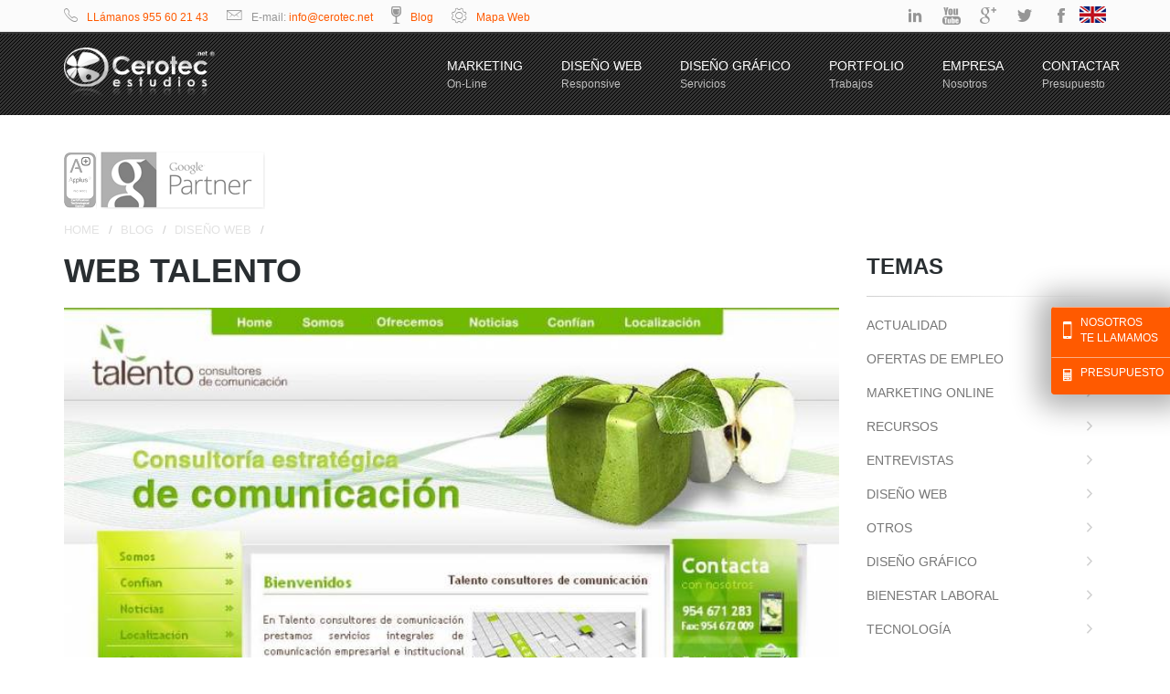

--- FILE ---
content_type: text/html; charset=UTF-8
request_url: https://www.cerotec.net/es/diseno-web/web-talento/n-214
body_size: 12797
content:
<!DOCTYPE html>
<!--[if IE 8]><html
class="ie8"> <![endif]-->
<!--[if IE 9]><html
class="ie9"> <![endif]-->
<!--[if !IE]><!--><html> <!--<![endif]--><head><meta
charset="utf-8">
<!--[if IE]><meta
http-equiv="X-UA-Compatible" content="IE=edge"> <![endif]--><title>Web Talento</title><meta
name="description" content=" 							Web Talento 							Web corporativa para Talento Consultores. Talento Consultores de Comunicación presta servicios integrales de comunicación empresari"/><base
href="https://www.cerotec.net/"><meta
name="publisuites-verify-code" content="aHR0cHM6Ly93d3cuY2Vyb3RlYy5uZXQ="><meta
name="author" content="https://www.cerotec.net/" /><meta
name="language" content="es" /><meta
name="viewport" content="width=device-width, minimum-scale=1.0, maximum-scale=1.0" /><meta
name="robots" content="index,follow"><script type="text/javascript" src="js/tmp/6c72c722241f044904bc4855f7571319.js"></script><link
href="css/bootstrap.min.css" rel="stylesheet" type="text/css"><link
href="css/style.css" rel="stylesheet" type="text/css"><link
href="css/responsive.css" rel="stylesheet" type="text/css"><link
href="css/ionicons.min.css" rel="stylesheet" type="text/css"><link
href="css/owl.carousel.css" rel="stylesheet" type="text/css"><link
rel="apple-touch-icon" sizes="57x57" href="apple-icon-57x57.png"><link
rel="apple-touch-icon" sizes="72x72" href="apple-icon-72x72.png"><link
href='//fonts.googleapis.com/css?family=PT+Sans:400,700,400italic,700italic%7CPT+Gudea:400,700,400italic%7CPT+Oswald:400,700,300' rel='stylesheet' id="googlefont">
<!--[if lt IE 9]> <script src="js/html5shiv.js"></script> <script src="js/respond.min.js"></script> <![endif]--><meta
http-equiv="Content-Type" content="text/html; charset=utf-8"> <script src='https://www.google.com/recaptcha/api.js'></script> <script async src="https://pagead2.googlesyndication.com/pagead/js/adsbygoogle.js?client=ca-pub-4789274151016776" crossorigin="anonymous"></script> </head><body><div
id="wrapper">
<header
id="header"><div
class="top-bar"><div
class="container"><div
class="row"><div
class="col-md-7 hidden-xs"><div
class="call-us top-bar-block">
<i
class="icon ion-ios-telephone-outline"></i>
<span>
<a
href="tel:955602143" onclick="goog_report_conversion('')">LLámanos 955 60 21 43</a>
</span></div><div
class="mail-us top-bar-block">
<i
class="icon ion-ios-email-outline"></i>
<span>
E-mail: <a
href="mailto:info@cerotec.net">info@cerotec.net</a>
</span></div><div
class="mail-us top-bar-block">
<i
class="icon ion-wineglass"></i>
<span>
<a
href="blog">Blog</a>
</span></div><div
class="mail-us top-bar-block">
<i
class="icon ion-ios-gear-outline"></i>
<span>
<a
href="mapa-web/">Mapa Web</a>
</span></div></div><div
class="col-md-5 col-xs-12"><div
class="social-icons"><ul><li>
<a
href="https://translate.google.es/translate?hl=es&sl=es&tl=en&u=https%3A%2F%2Fwww.cerotec.net" title="Translate to English" data-toggle="tooltip" data-placement="bottom" class="banderita no-pr"><img
src="images/bandera_inglesa.png" alt="Translate to English"/></a></li><li>
<a
href="https://www.facebook.com/cerotec" target="_blank" class="social-media-icon facebook-icon" data-original-title="facebook" rel="nofollow">facebook</a></li><li>
<a
href="https://twitter.com/cerotecestudios" target="_blank" class="social-media-icon twitter-icon" data-original-title="twitter" rel="nofollow">twitter</a></li><li>
<a
href="https://plus.google.com/+cerotec/posts" target="_blank" class="social-media-icon googleplus-icon" data-original-title="googleplus" rel="nofollow">googleplus</a></li><li>
<a
href="http://www.youtube.com/user/CerotecEstudios" target="_blank" class="social-media-icon youtube-icon" data-original-title="youtube" rel="nofollow">youtube</a></li><li>
<a
href="http://www.linkedin.com/pub/cerotec-estudios-sl/21/85a/a59" target="_blank" class="social-media-icon linkedin-icon" data-original-title="linkedin" rel="nofollow">linkedin</a></li></ul></div></div></div></div></div><div
id="main-nav-container"><div
class="container"><div
class="row header"><div
class="col-md-2 col-sm-12 col-xs-9 marginT15 logo">
<a
href="https://www.cerotec.net/" title="Portada de nuestra agencia de diseño web">
<img
src="images/main_logo.png" alt="Agencia de diseño web"/>
</a></div><div
class="visible-xs col-xs-3"><div
class="col-xs-12 boton_menu"><span
class="step size-48 pulsable"><i
class="icon ion-navicon" onclick="$('.navigation').slideToggle('slow')"></i></span></div></div><div
class="col-md-10 col-lg-10 col-sm-12 col-xs-12 paddingR0 elmenu clearfix">
<nav
itemscope itemtype="https://schema.org/SiteNavigationElement"><ul
class="navigation"><li>
<a
href="https://www.cerotec.net/marketing-online/" title="Servícios de marketing online" itemprop="url">
<span
class="label-nav" itemprop="name">
Marketing
</span>
<span
class="label-nav-sub" data-hover="Digital">
On-line
</span>
</a></li><li>
<a
href="https://www.cerotec.net/diseno-web/" title="Servícios de diseño web" itemprop="url">
<span
class="label-nav" itemprop="name">
Diseño Web
</span>
<span
class="label-nav-sub" data-hover="Soluciones">
Responsive
</span>
</a></li><li>
<a
href="https://www.cerotec.net/diseno-grafico/" title="Servícios de diseño gráfico" itemprop="url">
<span
class="label-nav" itemprop="name">
Diseño Gráfico
</span>
<span
class="label-nav-sub" data-hover="Formatos">
Servicios
</span>
</a></li><li>
<a
href="https://www.cerotec.net/portafolios" title="Portafolio de trabajos creativos" itemprop="url">
<span
class="label-nav" itemprop="name">
Portfolio
</span>
<span
class="label-nav-sub" data-hover="Galería">
Trabajos
</span>
</a></li><li>
<a
href="https://www.cerotec.net/empresa/" title="La mejor empresa de diseño gráfico y web" itemprop="url">
<span
class="label-nav" itemprop="name">
Empresa
</span>
<span
class="label-nav-sub" data-hover="Cerotec">
Nosotros
</span>
</a></li><li>
<a
href="https://www.cerotec.net/contactar" itemprop="url">
<span
class="label-nav" itemprop="name">
Contactar
</span>
<span
class="label-nav-sub" data-hover="Asesorado">
Presupuesto
</span>
</a></li></ul>
</nav><ul
class="mobile-nav"><li
class="responsive-searchbox"><form
action="#" method="get">
<input
type="text" class="searchbox-inputtext" id="searchbox-inputtext-mobile" name="s" />
<button
class="icon-search"></button></form></li></ul></div></div></div></div>
</header><div
class="container"><div
class="row pt"><div
class="col-md-12"><div
class="row"><div
class="col-md-9 hidden-xs text-left"><img
src="images/iso9001.png" title="Certificados en ISO 9001 e ISO 14001" alt="Certificados en ISO 9001 e ISO 14001" data-toggle="tooltip" class="foto-centro"/> <img
src="images/google_partners.png" title="Somos Google Partners" alt="Somos Google Partners" data-toggle="tooltip" class="foto-centro"/></div><div
class="col-md-1 col-xs-4 text-center"><div
class="g-plusone" data-size="tall"></div></div><div
class="col-md-1 col-xs-4 text-center"><iframe
src="https://www.facebook.com/plugins/like.php?href=http://www.cerotec.net&amp;layout=box_count&amp;show_faces=true&amp;width=75&amp;action=like&amp;font=trebuchet+ms&amp;colorscheme=light&amp;height=65" class="iframe_face"></iframe></div></div></div></div></div>
<section
id="content" class="no-pt"><div
id="breadcrumb-container"><div
class="container"><ul
class="breadcrumb"><li><a
href="https://www.cerotec.net/">Home</a></li><li><a
href="blog">Blog</a></li><li><a
href="es/diseno-web/t-9">Diseño Web</a></li><li
class="active">Web Talento</li></ul></div></div><div
class="container"><div
class="row"><div
class="col-md-12"><div
class="row"><div
class="col-md-9 col-sm-8 col-xs-12 articles-container single-post">
<article
class="blogpost" role="main" itemscope itemtype="http://schema.org/NewsArticle"><meta
itemscope itemprop="mainEntityOfPage" itemType="https://schema.org/WebPage" itemid="https://www.cerotec.net/es/diseno-web/web-talento/n-214"/>
<header
class="content-title text-left"><h1 class="title" itemprop="headline">Web Talento</h1>
</header><div
class="xs-margin"></div><div
itemprop="image" itemscope itemtype="https://schema.org/ImageObject">
<img
src="data/fotos/GCCQURPLXM.JPG" alt="Web Talento" class="img-responsive"><meta
itemprop="url" content="https://www.cerotec.net/data/fotos/GCCQURPLXM.JPG"><meta
itemprop="width" content="750"><meta
itemprop="height" content="491"></div>
<header><div
class="post-info">
<span
class="post-date">
<i
class="icon ion-calendar"></i>
<span
class="day">14</span>
<span
class="month">Apr 2011</span>
</span>
<span
class="submitted"><i
class="icon ion-ios-body"></i> by <a
rel="nofollow,noindex" href="es/Admin/a-1" itemprop="author" itemscope itemtype="https://schema.org/Person" rel="nofollow"><span
itemprop="name">Admin</span></a></span>
<span
class="comments"><i
class="icon ion-ios-chatboxes"></i> <a
href="es/diseno-web/web-talento/n-214#comentarios" rel="nofollow">0 Comentario(s)</a></span>
<span
class="comments"><a
href="es/diseno-web/web-talento/n-214?like=1" rel="nofollow"><i
class="icon ion-ios-heart"></i> 788</a></span>
<span
class="comments"><i
class="icon ion-eye"></i> 8768</span></div>
</header><div
class="blogpost-content"><p
itemprop="description">
<img
alt="Web Talento" class="img-responsive" src="data/fotos/GCCQURPLXM.JPG" /><h3>Web Talento</h3><p
class="text-justify"></p><p>Web corporativa para Talento Consultores.</p><br
/><p>Talento Consultores de Comunicación presta servicios integrales de comunicación empresarial e institucional en Andalucía.</p></p></div>
<footer
class="clearfix"><div
class="tags pull-left"><i
class="icon ion-ios-pricetag"></i>
<a
href="es/diseno-web/t-9">Diseño Web</a>, <a
href="es/tags/"></a></div><div
class="link pull-right"><ul
class="social-links colored clearfix margin-clear text-right"><li
class="twitter"><a
href="http://twitter.com/home?status=Web Talento https://www.cerotec.net/es/diseno-web/web-talento/n-214" title="Compartir en Twitter" target="_blank"><i
class="icon ion-social-twitter"></i></a></li><li
class="googleplus"><a
href="https://plus.google.com/share?url=https://www.cerotec.net/es/diseno-web/web-talento/n-214" title="Compartir en Google+" target="_blank"><i
class="icon ion-social-googleplus"></i></a></li><li
class="facebook"><a
href="https://www.facebook.com/sharer/sharer.php?u=https://www.cerotec.net/es/diseno-web/web-talento/n-214" title="Compartir en Facebook" target="_blank"><i
class="icon ion-social-facebook"></i></a></li></ul></div>
</footer><div
class="blogpost-content text-center">
<a
href="contactar" class="btn btn-naranja btn-lg">Obtener presupuesto gratis</a></div><div
itemprop="publisher" itemscope itemtype="https://schema.org/Organization"><div
itemprop="logo" itemscope itemtype="https://schema.org/ImageObject"><meta
itemprop="url" content="https://www.cerotec.net//images/logo.png"><meta
itemprop="width" content="218"><meta
itemprop="height" content="71"></div><meta
itemprop="name" content="Cerotec"></div><meta
itemprop="datePublished" content="2011-04-14T00:00:00+02:00"/><meta
itemprop="dateModified" content="2011-04-14T00:00:00+02:00"/><div
class="comments" id="comments"><h2 class="title">Podrían interesarte</h2><div
class="comment clearfix"><div
class="row"><div
class="col-md-3"><div
class="overlay-container">
<img
alt="¿Qué necesitas para poner en marcha tu web en 2025 imagen" src="fr-300x200-data/fotos/phpeobahi679789fb0091d.jpg" class="media-object">
<a
class="overlay-link small" href="es/diseno-web/que-necesitas-para-poner-en-marcha-tu-web-en-2025/n-569" rel="nofollow"><i
class="icon ion-link"></i></a></div><h5 class="media-heading"><a
href="es/diseno-web/que-necesitas-para-poner-en-marcha-tu-web-en-2025/n-569">¿Qué necesitas para poner en marcha tu web en 2025</a></h5></div><div
class="col-md-3"><div
class="overlay-container">
<img
alt="Las mejores tiendas eróticas online de España imagen" src="fr-300x200-data/fotos/mejorestiendaseroticas37.jpg" class="media-object">
<a
class="overlay-link small" href="es/diseno-web/las-mejores-tiendas-eroticas-online-de-espana/n-566" rel="nofollow"><i
class="icon ion-link"></i></a></div><h5 class="media-heading"><a
href="es/diseno-web/las-mejores-tiendas-eroticas-online-de-espana/n-566">Las mejores tiendas eróticas online de España</a></h5></div><div
class="col-md-3"><div
class="overlay-container">
<img
alt="Una de las mejores sexshop online de internet imagen" src="fr-300x200-data/fotos/vivesexshoponline.jpg" class="media-object">
<a
class="overlay-link small" href="es/diseno-web/una-de-las-mejores-sexshop-online-de-internet/n-478" rel="nofollow"><i
class="icon ion-link"></i></a></div><h5 class="media-heading"><a
href="es/diseno-web/una-de-las-mejores-sexshop-online-de-internet/n-478">Una de las mejores sexshop online de internet</a></h5></div><div
class="col-md-3"><div
class="overlay-container">
<img
alt="La importancia de una web sencilla y atractiva imagen" src="fr-300x200-data/fotos/pagina_web47.jpg" class="media-object">
<a
class="overlay-link small" href="es/diseno-web/la-importancia-de-una-web-sencilla-y-atractiv/n-532" rel="nofollow"><i
class="icon ion-link"></i></a></div><h5 class="media-heading"><a
href="es/diseno-web/la-importancia-de-una-web-sencilla-y-atractiv/n-532">La importancia de una web sencilla y atractiva</a></h5></div><div
class="col-md-3"><div
class="overlay-container">
<img
alt="Estrenamos nuevo proyecto: la mejor web de enfermería comunitaria imagen" src="fr-300x200-data/fotos/web.jpg" class="media-object">
<a
class="overlay-link small" href="es/diseno-web/estrenamos-nuevo-proyecto-la-mejor-web-de-rec/n-530" rel="nofollow"><i
class="icon ion-link"></i></a></div><h5 class="media-heading"><a
href="es/diseno-web/estrenamos-nuevo-proyecto-la-mejor-web-de-rec/n-530">Estrenamos nuevo proyecto: la mejor web de enfermería comunitaria</a></h5></div><div
class="col-md-3"><div
class="overlay-container">
<img
alt="Cyberline Technologies, servicios de Diseño Web y Marketing Online para la empresa imagen" src="fr-300x200-data/fotos/cyberline.jpg" class="media-object">
<a
class="overlay-link small" href="es/diseno-web/cyberline-technologies-servicios-de-diseno-we/n-494" rel="nofollow"><i
class="icon ion-link"></i></a></div><h5 class="media-heading"><a
href="es/diseno-web/cyberline-technologies-servicios-de-diseno-we/n-494">Cyberline Technologies, servicios de Diseño Web y Marketing Online para la empresa</a></h5></div><div
class="col-md-3"><div
class="overlay-container">
<img
alt="Cerotec, los mejores en ux web imagen" src="fr-300x200-data/fotos/yourspanishshop35.jpg" class="media-object">
<a
class="overlay-link small" href="es/diseno-web/cerotec-los-mejores-en-ux-web/n-489" rel="nofollow"><i
class="icon ion-link"></i></a></div><h5 class="media-heading"><a
href="es/diseno-web/cerotec-los-mejores-en-ux-web/n-489">Cerotec, los mejores en ux web</a></h5></div><div
class="col-md-3"><div
class="overlay-container">
<img
alt="Errores de diseño web que no debes cometer imagen" src="fr-300x200-data/fotos/errores_diseno_web.jpg" class="media-object">
<a
class="overlay-link small" href="es/diseno-web/errores-diseno-web/n-444" rel="nofollow"><i
class="icon ion-link"></i></a></div><h5 class="media-heading"><a
href="es/diseno-web/errores-diseno-web/n-444">Errores de diseño web que no debes cometer</a></h5></div></div></div></div><div
class="comments" id="comments"><h2 class="title">Sobre el autor</h2><div
class="comment clearfix"><div
class="comment-avatar">
<img
src="fe-145x145-data/fotos/yo77.jpg" alt="Admin"></div><div
class="comment-content"><div
class="comment-body clearfix"><p>Hola! me llamo Sergio Romero, trabajo en una consultoría estratégica de marketing online, llamada Cerotec Estudios. Llevo más de 13 años dedicados al mundo de internet, al SEO, SEM y SMM. Certificado en Adwords he dado varias ponencias en universidades. Me encanta mi trabajo y me encanta ayudar a mis clientes.</p></div><ul
class="social-links colored clearfix margin-clea social-links-autor"><li
class="googleplus"><a
href="https://plus.google.com/u/0/+SergioRomeroC/posts" target="_blank" rel="nofollow"><i
class="icon ion-social-googleplus"></i></a></li><li
class="email"><a
href="mailto:info@cerotec.net" target="_blank" rel="nofollow"><i
class="icon ion-ios-email"></i></a></li></ul></div></div></div><div
class="comments-form"><h2 class="title">Deja un comentario</h2><form
id="comment-form" role="form" method="post"><div
class="form-group has-feedback">
<label
for="name4">Nombre &#42;</label>
<input
type="text" required name="nick" placeholder="Tu nombre o Nickname" id="nick" class="form-control" value="">
<i
class="icon ion-person form-control-feedback"></i></div><div
class="form-group has-feedback">
<label
for="subject4">Título &#42;</label>
<input
type="text" required name="titulo" placeholder="Título de tu comentario" id="titulo" class="form-control" value="">
<i
class="icon ion-edit form-control-feedback"></i></div><div
class="form-group has-feedback">
<label
for="message4">Comentario &#42;</label><textarea required name="comentario" placeholder="Tu opinión" id="comentario" rows="8" class="form-control"></textarea><i
class="icon ion-email form-control-feedback"></i></div><div
class="div_legal">
<b>Información básica sobre protección de datos</b>
Responsable: Cerotec Estudios S.L.
Datos de contacto DPO: info@cerotec.net
Finalidad: Gestionar su comentario.
Base jurídica en la que se basa el tratamiento: consentimiento del interesado al suscribirse.
Destinatarios: No se cederán datos a terceros, salvo obligación legal o salvo a empresas proveedoras nacionales y encargados de tratamiento.
Derechos: Acceder, rectificar y suprimir los datos, así como otros derechos como se explica en la información adicional.
Información adicional: Puede consultar la información adicional y detallada sobre Protección de Datos en: https://www.cerotec.net/privacidad/.</div><div
class="checkbox">
<label>
<input
type="checkbox" class="check_poli" name="check_poli" id="check_poli_corto_cursos" required="required">
He leído y acepto la <a
href="privacidad/">política de privacidad</a>
</label></div><div
class="checkbox">
<label>
<input
type="checkbox" class="check_poli" name="check_consiento" id="check_consiento_corto_cursos" required="required">
Consiento el tratamiento de mis datos personales.
</label></div><div
class="g-recaptcha" data-sitekey="6Lel6iMTAAAAAJyix4ofrS3BRtSERzE7poQkj65W"></div><hr>
<input
type="submit" class="btn btn-default" value="MANDAR OPINIÓN"></form></div>
</article></div>
<aside
class="col-md-3 col-sm-4 col-xs-12 sidebar"><div
class="block clearfix"><h3 class="title">Temas</h3><div
class="separator-2"></div>
<nav><ul
class="nav nav-pills nav-stacked"><li><a
href="es/actualidad/t-1">Actualidad</a></li><li><a
href="es/ofertas-de-empleo/t-3">Ofertas de empleo</a></li><li><a
href="es/marketing-online/t-4">Marketing online</a></li><li><a
href="es/recursos/t-5">Recursos</a></li><li><a
href="es/entrevistas/t-7">Entrevistas</a></li><li><a
href="es/diseno-web/t-9">Diseño Web</a></li><li><a
href="es/otros/t-12">Otros</a></li><li><a
href="es/diseno-grafico/t-13">Diseño gráfico</a></li><li><a
href="es/bienestar-laboral/t-14">Bienestar laboral</a></li><li><a
href="es/tecnologia/t-15">Tecnología</a></li><li><a
href="es/software/t-16">Software</a></li></ul>
</nav></div><div
class="block clearfix"><h3 class="title">¿Tienes preguntas?</h3><div
class="separator-2"></div><form
class="form-inline pregunta-frecuente-lateral" method="post">
<input
type="text" required name="pregunta" value="" placeholder="Pregunta y te responderemos" class="form-control">
<input
type="text" name="tuemail" value="" placeholder="Tu email, ¡Te responderemos!" class="form-control"><div
class="checkbox">
<label>
<input
type="checkbox" class="check_poli" name="check_consiento" id="check_consiento_corto_cursos" required="required">
Consiento el tratamiento de mis datos personales con los datos expuestos abajo.
</label></div>
<br
/><br
/><p
class="faldon-legal">Información básica sobre protección de datos Responsable: Cerotec Estudios S.L. Datos de contacto DPO: info@cerotec.net Finalidad: Gestionar su pregunta. Base jurídica en la que se basa el tratamiento: consentimiento del interesado al realizar una pregunta. Destinatarios: No se cederán datos a terceros, salvo obligación legal o salvo a empresas proveedoras nacionales y encargados de tratamiento. Derechos: Acceder, rectificar y suprimir los datos, así como otros derechos como se explica en la información adicional. Información adicional: Puede consultar la información adicional y detallada sobre Protección de Datos en nuestra <a
href="https://www.cerotec.net/privacidad/">Política de Privacidad</a></p>
<input
type="submit" value="Enviar pregunta" class="marginT20 btn btn-naranja"></form></div><div
class="block clearfix"><h3 class="title">Compartir</h3><div
class="separator-2"></div>
<a
href="https://twitter.com/intent/tweet?original_referer=https://www.cerotec.net/es/diseno-web/web-talento/n-214&amp;ref_src=twsrc%5Etfw&amp;text=Web Talento&amp;tw_p=tweetbutton&amp;url=http://www.cerotec.net/es/diseno-web/web-talento/n-214&amp;via=cerotecestudios" title="Compartir en Twitter" target="_blank" class="btn btn-twitter btn-block"><i
class="fa fa-twitter"></i> Twitter</a>
<a
href="https://www.facebook.com/sharer/sharer.php?u=https://www.cerotec.net/es/diseno-web/web-talento/n-214" title="Compartir en Facebook" target="_blank" class="btn btn-facebook btn-block"><i
class="icon ion-social-facebook"></i> Facebook</a>
<a
href="https://plus.google.com/share?url=https://www.cerotec.net/es/diseno-web/web-talento/n-214" title="Compartir en Google+" target="_blank" class="btn btn-googleplus btn-block"><i
class="icon ion-social-googleplus"></i> Google+</a>
<a
href="whatsapp://send?text=https://www.cerotec.net/es/diseno-web/web-talento/n-214" data-action="share/whatsapp/share" title="Compartir por WhatsApp" target="_blank" data-placement="top" class="btn btn-whatsapp btn-block"><i
class="icon ion-social-whatsapp"></i> WhatsApp</a>
<a
href="http://www.linkedin.com/shareArticle?mini=true&url=https://www.cerotec.net/es/diseno-web/web-talento/n-214&title=Web Talento&source=Cerotec" title="Compartir en LinkedIn" target="_blank" class="btn btn-linkedin btn-block"><i
class="icon ion-social-linkedin"></i> LinkedIn</a>
<a
href="whatsapp://send?text=Web Talento - https://www.cerotec.net/es/diseno-web/web-talento/n-214" data-action="share/whatsapp/share" title="Compartir en Whatsapp" target="_blank" class="btn btn-whatsapp btn-block visible-xs"><i
class="icon ion-social-whatsapp"></i> Whatsapp</a></div><div
class="block clearfix"><h3 class="title">Reciente</h3><div
class="separator-2"></div><div
class="media margin-clear"><div
class="media-left"><div
class="overlay-container">
<img
alt="¿Qué necesitas para poner en marcha tu web en 2025 imagen" src="fe-150x120-ffffff-data/fotos/phpeobahi679789fb0091d.jpg" class="media-object">
<a
class="overlay-link small" href="es/diseno-web/que-necesitas-para-poner-en-marcha-tu-web-en-2025/n-569" rel="nofollow"><i
class="icon ion-link"></i></a></div></div><div
class="media-body"><h6 class="media-heading"><a
href="es/diseno-web/que-necesitas-para-poner-en-marcha-tu-web-en-2025/n-569">¿Qué necesitas para poner en marcha tu web en 2025</a></h6><p
class="small margin-clear"><i
class="icon ion-calendar pr-10"></i>28/01/2025</p></div><hr></div><div
class="media margin-clear"><div
class="media-left"><div
class="overlay-container">
<img
alt="Formación en tecnología, una apuesta de futuro imagen" src="fe-150x120-ffffff-data/fotos/formacion-tecnologica.jpg" class="media-object">
<a
class="overlay-link small" href="es/marketing-online/formacion-en-tecnologia-una-apuesta-de-futuro/n-568" rel="nofollow"><i
class="icon ion-link"></i></a></div></div><div
class="media-body"><h6 class="media-heading"><a
href="es/marketing-online/formacion-en-tecnologia-una-apuesta-de-futuro/n-568">Formación en tecnología, una apuesta de futuro</a></h6><p
class="small margin-clear"><i
class="icon ion-calendar pr-10"></i>18/07/2024</p></div><hr></div><div
class="media margin-clear"><div
class="media-left"><div
class="overlay-container">
<img
alt="SEO on-page frente a SEO off-page: ¿en qué debes enfocarte imagen" src="fe-150x120-ffffff-data/fotos/seo.jpg" class="media-object">
<a
class="overlay-link small" href="es/marketing-online/seo-on-page-frente-a-seo-off-page-en-que-debes-enfocarte/n-567" rel="nofollow"><i
class="icon ion-link"></i></a></div></div><div
class="media-body"><h6 class="media-heading"><a
href="es/marketing-online/seo-on-page-frente-a-seo-off-page-en-que-debes-enfocarte/n-567">SEO on-page frente a SEO off-page: ¿en qué debes enfocarte</a></h6><p
class="small margin-clear"><i
class="icon ion-calendar pr-10"></i>09/07/2024</p></div><hr></div><div
class="media margin-clear"><div
class="media-left"><div
class="overlay-container">
<img
alt="Las mejores tiendas eróticas online de España imagen" src="fe-150x120-ffffff-data/fotos/mejorestiendaseroticas37.jpg" class="media-object">
<a
class="overlay-link small" href="es/diseno-web/las-mejores-tiendas-eroticas-online-de-espana/n-566" rel="nofollow"><i
class="icon ion-link"></i></a></div></div><div
class="media-body"><h6 class="media-heading"><a
href="es/diseno-web/las-mejores-tiendas-eroticas-online-de-espana/n-566">Las mejores tiendas eróticas online de España</a></h6><p
class="small margin-clear"><i
class="icon ion-calendar pr-10"></i>26/06/2024</p></div><hr></div><div
class="media margin-clear"><div
class="media-left"><div
class="overlay-container">
<img
alt="Guía para poner a andar tu tienda online imagen" src="fe-150x120-ffffff-data/fotos/guia.jpg" class="media-object">
<a
class="overlay-link small" href="es/actualidad/guia-para-poner-a-andar-tu-tienda-online/n-565" rel="nofollow"><i
class="icon ion-link"></i></a></div></div><div
class="media-body"><h6 class="media-heading"><a
href="es/actualidad/guia-para-poner-a-andar-tu-tienda-online/n-565">Guía para poner a andar tu tienda online</a></h6><p
class="small margin-clear"><i
class="icon ion-calendar pr-10"></i>25/06/2024</p></div></div></div><div
class="block clearfix"><h3 class="title">Tags Clouds</h3><div
class="separator-2"></div><div
class="tags-cloud"><li><a
rel="noindex nofollow" href="es/tags/imagen+corporativa">imagen corporativa</a></li><li><a
rel="noindex nofollow" href="es/tags/responsive">responsive</a></li><li><a
rel="noindex nofollow" href="es/tags/seo">seo</a></li><li><a
rel="noindex nofollow" href="es/tags/dise%C3%B1o+grafico">diseño grafico</a></li><li><a
rel="noindex nofollow" href="es/tags/dise%C3%B1o">diseño</a></li><li><a
rel="noindex nofollow" href="es/tags/web">web</a></li><li><a
rel="noindex nofollow" href="es/tags/marketing">marketing</a></li><li><a
rel="noindex nofollow" href="es/tags/adwords">adwords</a></li><li><a
rel="noindex nofollow" href="es/tags/dise%C3%B1o+web">diseño web</a></li><li><a
rel="noindex nofollow" href="es/tags/keywords">keywords</a></li></div></div></aside></div></div></div></div> <script src="https://www.google.com/recaptcha/api.js" async defer></script> <script>function onSubmit(token){document.getElementById("contactForm").submit();}</script> <section
id="contact" class="wrapper-dark"><div
class="container wow fadeIn animated"><div
class="row"><div
class="col-md-12"><h2 class="text-center marginB40">Habla con uno de nuestros <span
class="thin">asesores</span></h2></div><div
class="col-md-12 visible-xs paddingB30"><div
class="row"><form
method="post" class="form-inline visible-xs" id="tellamamos">
<input
type="hidden" name="frm_ph" value="1"><div
class="col-xs-7 paddingR0">
<label
class="sr-only" for="ph_nmbr">Teléfono</label>
<input
type="text" name="ph_nmbr" value="" placeholder="tú nº de teléfono" required  class="form-control input-lg"  aria-describedby="basic-addon2" maxlength="20" id="ph_nmbr"/></div><div
class="col-xs-5">
<button
type="submit" class="btn btn-negro">Llamadme</button></div></form> <script language="javascript">function createFunctionWithTimeout(callback,opt_timeout){var called=false;function fn(){if(!called){called=true;callback();}}
setTimeout(fn,opt_timeout||1000);return fn;}
var form=document.getElementById('tellamamos');form.addEventListener('submit',function(event){event.preventDefault();ga('send','event','Contactar','Llamadme',{hitCallback:createFunctionWithTimeout(function(){form.submit();})});});</script> <div
class="col-xs-12 visible-xs paddingT30 text-center"> ------ ó escríbenos ------</div></div></div><div
class="col-sm-8"><form
id="contactForm" name="formulario_web" method="post" action="contactar"><div
class="control-group"><div
class="form-group floating-label-form-group controls">
<label
class="sr-only control-label" for="name">Tu nombre</label>
<i
class="icon ion-person"></i>
<input
type="text" required="required" name="quien" placeholder="Tu nombre" class="form-control input-lg" value="">
<span
class="help-block text-danger"></span></div></div><div
class="control-group"><div
class="form-group floating-label-form-group controls">
<label
class="sr-only ion-email" for="email">Tu Email</label>
<i
class="icon ion-email"></i>
<input
type="email" required="required" name="no_spam" placeholder="Tu email" class="form-control input-lg" value="">
<span
class="help-block text-danger"></span></div></div><div
class="row"><div
class="col-xs-6 col-sm-6 no-padding-right"><div
class="control-group"><div
class="form-group floating-label-form-group controls">
<label
class="sr-only" for="00Nb0000009Jrd6">País</label>
<select
class="form-control input-lg" name="pais" id="pais"><option
selected="selected" value="España (+34)">España (+34)</option><option
value="Argentina (+54)">Argentina (+54)</option><option
value="Chile (+56)">Chile (+56)</option><option
value="Colombia (+57)">Colombia (+57)</option><option
value="Ecuador (+593)">Ecuador (+593)</option><option
value="Estados Unidos (+1)">Estados Unidos (+1)</option><option
value="México (+52)">México (+52)</option><option
value="Panamá (+507)">Panamá (+507)</option><option
value="Perú (+51)">Perú (+51)</option><option
value="Venezuela (+58)">Venezuela (+58)</option><option
value="Irlanda (+353)">Irlanda (+353)</option><option
disabled="">------------------------------------------------------------</option><option
value="(+93)">Afganistán (+93)</option><option
value="(+355)">Albania (+355)</option><option
value="Alemania (+49)">Alemania (+49)</option><option
value="Andorra (+376)">Andorra (+376)</option><option
value="(+244)">Angola (+244)</option><option
value="(+672)">Antártida (+672)</option><option
value="(+1)">Antigua y Barbuda (+1)</option><option
value="(+599)">Antiguas Antillas Holandesas (+599)</option><option
value="(+966)">Arabia Saudí (+966)</option><option
value="(+213)">Argelia (+213)</option><option
value="(+374)">Armenia (+374)</option><option
value="(+297)">Aruba (+297)</option><option
value="(+61)">Australia (+61)</option><option
value="(+43)">Austria (+43)</option><option
value="(+972)">Autoridad Palestina (+972)</option><option
value="(+994)">Azerbaiyán (+994)</option><option
value="(+973)">Bahréin (+973)</option><option
value="(+880)">Bangladesh (+880)</option><option
value="(+1)">Barbados (+1)</option><option
value="(+375)">Belarús (+375)</option><option
value="(+32)">Bélgica (+32)</option><option
value="(+501)">Belice (+501)</option><option
value="(+229)">Benín (+229)</option><option
value="(+1)">Bermudas (+1)</option><option
value="Bolivia (+591)">Bolivia (+591)</option><option
value="(+387)">Bosnia y Herzegovina (+387)</option><option
value="(+267)">Botsuana (+267)</option><option
value="Brasil (+55)">Brasil (+55)</option><option
value="(+673)">Brunéi (+673)</option><option
value="(+359)">Bulgaria (+359)</option><option
value="(+226)">Burkina Faso (+226)</option><option
value="(+257)">Burundi (+257)</option><option
value="(+975)">Bután (+975)</option><option
value="(+238)">Cabo Verde (+238)</option><option
value="(+855)">Camboya (+855)</option><option
value="(+237)">Camerún (+237)</option><option
value="(+1)">Canadá (+1)</option><option
value="(+235)">Chad (+235)</option><option
value="China (+86)">China (+86)</option><option
value="(+357)">Chipre (+357)</option><option
value="(+379)">Ciudad estado del Vaticano (+379)</option><option
value="(+269)">Comoras (+269)</option><option
value="(+243)">Congo (RDC) (+243)</option><option
value="(+850)">Corea del Norte (+850)</option><option
value="(+82)">Corea del Sur (+82)</option><option
value="(+506)">Costa Rica (+506)</option><option
value="(+385)">Croacia (Hrvatska) (+385)</option><option
value="Cuba (+53)">Cuba (+53)</option><option
value="(+45)">Dinamarca (+45)</option><option
value="Dominica (+1)">Dominica (+1)</option><option
value="(+20)">Egipto (+20)</option><option
value="(+503)">El Salvador (+503)</option><option
value="(+971)">Emiratos Árabes Unidos (+971)</option><option
value="(+291)">Eritrea (+291)</option><option
value="(+421)">Eslovaquia (+421)</option><option
value="(+386)">Eslovenia (+386)</option><option
value="(+372)">Estonia (+372)</option><option
value="(+251)">Etiopía (+251)</option><option
value="(+389)">Ex-República Yugoslava de Macedonia (+389)</option><option
value="(+63)">Filipinas (+63)</option><option
value="(+358)">Finlandia (+358)</option><option
value="(+33)">Francia (+33)</option><option
value="(+241)">Gabón (+241)</option><option
value="(+220)">Gambia (+220)</option><option
value="(+995)">Georgia (+995)</option><option
value="(+233)">Ghana (+233)</option><option
value="(+350)">Gibraltar (+350)</option><option
value="(+1)">Granada (+1)</option><option
value="(+30)">Grecia (+30)</option><option
value="(+299)">Groenlandia (+299)</option><option
value="(+590)">Guadalupe (+590)</option><option
value="(+1)">Guam (+1)</option><option
value="(+502)">Guatemala (+502)</option><option
value="(+594)">Guayana Francesa (+594)</option><option
value="(+44)">Guernsey (+44)</option><option
value="(+224)">Guinea (+224)</option><option
value="(+240)">Guinea Ecuatorial (+240)</option><option
value="(+245)">Guinea-Bissau (+245)</option><option
value="(+592)">Guyana (+592)</option><option
value="(+509)">Haití (+509)</option><option
value="(+504)">Honduras (+504)</option><option
value="(+852)">Hong Kong RAE (+852)</option><option
value="(+36)">Hungría (+36)</option><option
value="(+91)">India (+91)</option><option
value="(+62)">Indonesia (+62)</option><option
value="(+964)">Irak (+964)</option><option
value="(+98)">Irán (+98)</option><option
value="(+247)">Isla Ascensión (+247)</option><option
value="(+47)">Isla Bouvet (+47)</option><option
value="(+61)">Isla Christmas (+61)</option><option
value="(+44)">Isla de Man (+44)</option><option
value="(+354)">Islandia (+354)</option><option
value="(+1)">Islas Caimán (+1)</option><option
value="(+61)">Islas Cocos (+61)</option><option
value="(+682)">Islas Cook (+682)</option><option
value="(+298)">Islas Feroe (+298)</option><option
value="(+679)">Islas Fiji (+679)</option><option
value="(+500)">Islas Malvinas (+500)</option><option
value="(+1)">Islas Marianas del Norte (+1)</option><option
value="(+692)">Islas Marshall (+692)</option><option
value="(+1)">Islas menores alejadas de los Estados Unidos (+1)</option><option
value="(+677)">Islas Salomón (+677)</option><option
value="(+1)">Islas Turcas y Caicos (+1)</option><option
value="(+1)">Islas Vírgenes Británicas (+1)</option><option
value="(+1)">Islas Vírgenes, EE.UU. (+1)</option><option
value="(+972)">Israel (+972)</option><option
value="(+39)">Italia (+39)</option><option
value="(+1)">Jamaica (+1)</option><option
value="(+47)">Jan Mayen (+47)</option><option
value="JP">Japón</option><option
value="(+44)">Jersey (+44)</option><option
value="(+962)">Jordania (+962)</option><option
value="(+7)">Kazajistán (+7)</option><option
value="(+254)">Kenia (+254)</option><option
value="(+996)">Kirguistán (+996)</option><option
value="(+686)">Kiribati (+686)</option><option
value="(+965)">Kuwait (+965)</option><option
value="(+856)">Laos (+856)</option><option
value="(+1)">Las Bahamas (+1)</option><option
value="(+266)">Lesoto (+266)</option><option
value="(+371)">Letonia (+371)</option><option
value="(+961)">Líbano (+961)</option><option
value="(+231)">Liberia (+231)</option><option
value="(+218)">Libia (+218)</option><option
value="(+423)">Liechtenstein (+423)</option><option
value="(+370)">Lituania (+370)</option><option
value="(+352)">Luxemburgo (+352)</option><option
value="(+853)">Macao RAE (+853)</option><option
value="(+261)">Madagascar (+261)</option><option
value="(+60)">Malasia (+60)</option><option
value="(+265)">Malawi (+265)</option><option
value="(+960)">Maldivas (+960)</option><option
value="(+223)">Malí (+223)</option><option
value="(+356)">Malta (+356)</option><option
value="(+212)">Marruecos (+212)</option><option
value="(+596)">Martinica (+596)</option><option
value="(+230)">Mauricio (+230)</option><option
value="(+222)">Mauritania (+222)</option><option
value="(+262)">Mayotte (+262)</option><option
value="(+691)">Micronesia (+691)</option><option
value="(+373)">Moldova (+373)</option><option
value="(+377)">Mónaco (+377)</option><option
value="(+976)">Mongolia (+976)</option><option
value="(+382)">Montenegro (+382)</option><option
value="(+1)">Montserrat (+1)</option><option
value="(+258)">Mozambique (+258)</option><option
value="(+95)">Myanmar (+95)</option><option
value="(+264)">Namibia (+264)</option><option
value="(+674)">Nauru (+674)</option><option
value="(+977)">Nepal (+977)</option><option
value="(+505)">Nicaragua (+505)</option><option
value="(+227)">Níger (+227)</option><option
value="(+234)">Nigeria (+234)</option><option
value="(+683)">Niue (+683)</option><option
value="(+47)">Noruega (+47)</option><option
value="(+687)">Nueva Caledonia (+687)</option><option
value="(+64)">Nueva Zelanda (+64)</option><option
value="(+968)">Omán (+968)</option><option
value="(+31)">Países Bajos (+31)</option><option
value="(+92)">Pakistán (+92)</option><option
value="(+680)">Palaos (+680)</option><option
value="(+675)">Papúa Nueva Guinea (+675)</option><option
value="(+595)">Paraguay (+595)</option><option
value="(+689)">Polinesia Francesa (+689)</option><option
value="(+48)">Polonia (+48)</option><option
value="(+351)">Portugal (+351)</option><option
value="(+974)">Qatar (+974)</option><option
value="(+44)">Reino Unido (+44)</option><option
value="(+236)">República Centroafricana (+236)</option><option
value="(+420)">República Checa (+420)</option><option
value="(+225)">República de Côte d'Ivoire (+225)</option><option
value="(+242)">República del Congo (+242)</option><option
value="(+1)">República Dominicana (+1)</option><option
value="(+262)">Reunión (+262)</option><option
value="(+250)">Ruanda (+250)</option><option
value="(+40)">Rumania (+40)</option><option
value="(+7)">Rusia (+7)</option><option
value="(+1)">Saint Kitts y Nevis (+1)</option><option
value="(+685)">Samoa (+685)</option><option
value="(+378)">San Marino (+378)</option><option
value="(+508)">San Pedro y Miquelón (+508)</option><option
value="(+1)">San Vicente y las Granadinas (+1)</option><option
value="(+290)">Santa Elena (+290)</option><option
value="(+1)">Santa Lucía (+1)</option><option
value="(+239)">Santo Tomé y Príncipe (+239)</option><option
value="(+221)">Senegal (+221)</option><option
value="(+381)">Serbia (+381)</option><option
value="(+248)">Seychelles (+248)</option><option
value="(+232)">Sierra Leona (+232)</option><option
value="(+65)">Singapur (+65)</option><option
value="(+963)">Siria (+963)</option><option
value="(+252)">Somalia (+252)</option><option
value="(+94)">Sri Lanka (+94)</option><option
value="(+268)">Suazilandia (+268)</option><option
value="(+27)">Sudáfrica (+27)</option><option
value="(+249)">Sudán (+249)</option><option
value="(+46)">Suecia (+46)</option><option
value="(+41)">Suiza (+41)</option><option
value="(+597)">Surinam (+597)</option><option
value="(+66)">Tailandia (+66)</option><option
value="(+886)">Taiwán (+886)</option><option
value="(+255)">Tanzania (+255)</option><option
value="(+992)">Tayikistán (+992)</option><option
value="(+44)">Territorio Británico del Océano Índico (+44)</option><option
value="(+670)">Timor-Leste (+670)</option><option
value="(+228)">Togo (+228)</option><option
value="(+690)">Tokelau (+690)</option><option
value="(+676)">Tonga (+676)</option><option
value="(+1)">Trinidad y Tobago (+1)</option><option
value="(+290)">Tristán da Cunha (+290)</option><option
value="(+216)">Túnez (+216)</option><option
value="(+993)">Turkmenistán (+993)</option><option
value="(+90)">Turquía (+90)</option><option
value="(+688)">Tuvalu (+688)</option><option
value="(+380)">Ucrania (+380)</option><option
value="(+256)">Uganda (+256)</option><option
value="(+598)">Uruguay (+598)</option><option
value="(+998)">Uzbekistán (+998)</option><option
value="(+678)">Vanuatu (+678)</option><option
value="(+84)">Vietnam (+84)</option><option
value="(+681)">Wallis y Futuna (+681)</option><option
value="(+967)">Yemen (+967)</option><option
value="(+253)">Yibuti (+253)</option><option
value="(+260)">Zambia (+260)</option><option
value="(+263)">Zimbabue (+263)</option>
</select>
<span
class="help-block text-danger"></span></div></div></div><div
class="col-xs-6 col-sm-6 no-padding-right"><div
class="control-group"><div
class="form-group floating-label-form-group controls">
<label
class="sr-only control-label" for="phone">Tu teléfono</label>
<i
class="icon ion-android-call"></i>
<input
type="tel" required="required" name="telefono" placeholder="Tu teléfono" class="form-control input-lg" value="">
<span
class="help-block text-danger"></span></div></div></div></div><div
class="control-group"><div
class="form-group floating-label-form-group controls">
<label
class="sr-only control-label" for="message">Consulta</label>
<i
class="icon ion-edit"></i><textarea aria-invalid="false" required="required" name="consulta" placeholder="Consulta" class="form-control input-lg" rows="3"></textarea><span
class="help-block text-danger"></span></div></div><div
class="row "><div
class="col-md-6 text-left"><div
class="checkbox">
<label>
<input
type="checkbox" class="check_poli" name="check_consiento" id="check_consiento_corto_cursos" required="required">
Consiento el tratamiento de mis datos personales abajo expuestos.
</label></div></div><div
class="col-md-6 centrado marginB20"><div
class="g-recaptcha" style="display:inline-block" data-sitekey="6LevRZkUAAAAAI7Hgn85BbtdieKcUAajcmcMpI8Z"></div></div></div><div
id="success"></div>
<button
class="btn btn-naranja" type="submit">Solicitar información</button></form><p
class="marginT20 faldon-legal"><b>Información básica sobre protección de datos</b>
Responsable: Cerotec Estudios S.L.
Datos de contacto DPO: info@cerotec.net
Finalidad: Gestionar su comentario.
Base jurídica en la que se basa el tratamiento: consentimiento del interesado al suscribirse.
Destinatarios: No se cederán datos a terceros, salvo obligación legal o salvo a empresas proveedoras nacionales y encargados de tratamiento.
Derechos: Acceder, rectificar y suprimir los datos, así como otros derechos como se explica en la información adicional.
Información adicional: Puede consultar la información adicional y detallada sobre Protección de Datos en: https://www.cerotec.net/privacidad/.</p></div><div
class="col-sm-4 text-center pt-xs">
<img
src="images/javi.jpg" alt="Asesor comercial Javier Romero" class="img-circle" /><p></p><p><strong>¡Hola!</strong> soy Javier Romero, asesor comercial con 12 años de experiencia. Te ayudaré y haremos crecer tu negocio. Presupuesto sin compromiso.</p></div></div></div>
</section>
</section>
<section
class="parallax wow fadeIn fixed_p animated" id="footer"><div
class="overlay-dark"></div><div
class="container-fluid text-center"><div
class="container"><div
class="row"><div
data-wow-duration="2s" data-wow-iteration="999" class="wow flash animated h2" ><a
href="#" id="scroll-top2" title="Volver arriba"><i
class="icon ion-ios-arrow-up"></i></a>&nbsp;</div><div
class="col-md-12 text-left"  itemscope itemtype="https://schema.org/SiteNavigationElement"><div
class="row"><div
class="col-xs-12"><div
class="sub-h4">Servicios destacados</div></div><div
class="col-md-3"><h2 class="h4">Marketing online</h2><ul><li><a
href="seo" title="SEO : Posicionamiento en buscadores"><span
itemprop="name">Posicionamiento en buscadores</span></a></li><li><a
href="marketing-online/naming-nombre-para-empresas/" title="Busqueda de nombres para nuevas empresas"><span
itemprop="name">Naming empresas</span></a></li><li><a
href="aplicaciones-online-gratis/" title="Aplicaciones online Gratis"><span
itemprop="name"><b>Laboratorio</b> de aplicaciones online</span></a></li><li><a
href="contadores/" title="Contador de visitas gratis"><span
itemprop="name">Contador de visitas gratis</span></a></li><li><a
href="diseno-grafico/registro-de-marcas/" title="Registro de marcas en la OEPM"><span
itemprop="name">Registro de marcas</span></a></li></ul></div><div
class="col-md-3"><h2 class="h4">Diseño web</h2><ul><li><a
href="diseno-web/pagina-web-para-empresa/" title="Diseño de web corporativa"><span
itemprop="name">Diseño web corporativa</span></a></li><li><a
href="diseno-web/diseno-catalogos-online-virtuales/" title="Diseño de catalogos virtuales"><span
itemprop="name">Catálogos virtuales</span></a></li><li><a
href="diseno-web/diseno-tiendas-online-virtuales/" title="Diseño de tiendas online"><span
itemprop="name">Diseño de tienda online</span></a></li><li><a
href="diseno-web/diseno-web-responsive/" title="Diseño de webs responsive"><span
itemprop="name">Webs responsive</span></a></li><li><a
href="diseno-web/diseno-web-a-medida/" title="Diseño de proyectos web a medida"><span
itemprop="name">Proyectos a medida</span></a></li><li><a
href="diseno-web/hosting/" title="Servício de hosting y dominios"><span
itemprop="name">Hosting y dominios</span></a></li><li><a
href="presupuesto-pagina-web/" title="Presupuesto de diseño de paginas web"><span
itemprop="name">Presupuesto páginas web</span></a></li><li><a
href="desarrollo-web/" title="Desarrollo web"><span
itemprop="name">Desarrollo web</span></a></li></ul></div><div
class="col-md-3"><h2 class="h4">Diseño gráfico</h2><ul><li><a
href="diseno-grafico/diseno-logos-logotipos/" title="Servícios de diseño de logotipos"><span
itemprop="name">Diseño de logotipos</span></a></li><li><a
href="diseno-grafico/rediseno-de-logo/" title="Rediseño de logo"><span
itemprop="name">Rediseño de logo</span></a></li><li><a
href="diseno-grafico/diseno-imagen-corporativa/" title="Diseño de identidad corporativa"><span
itemprop="name">Diseño identidad corporativa</span></a></li><li><a
href="diseno-grafico/diseno-tarjetas/" title="Diseño de tarjetas de visita"><span
itemprop="name">Tarjetas de visita</span></a></li><li><a
href="diseno-grafico/diseno-tripticos/" title="Diseño de dípticos y trípticos"><span
itemprop="name">Dípticos y trípticos</span></a></li><li><a
href="diseno-grafico/diseno-packaging-envases/" title="Diseño de packaging"><span
itemprop="name">Packaging</span></a></li><li><a
href="diseno-grafico/diseno-etiquetas/" title="Diseño de etiquetas para envases"><span
itemprop="name">Etiquetas</span></a></li><li><a
href="diseno-grafico/diseno-catalogos/" title="Diseño y maquetación de catálogos"><span
itemprop="name">Maquetación de catálogos</span></a></li><li><a
href="diseno-grafico/diseno-folletos-tripticos/" title="Diseño de folletos, brochures"><span
itemprop="name">Folletos y flyers</span></a></li><li><a
href="diseno-grafico/diseno-publicitario/" title="Desarrollo de campañas de publicidad"><span
itemprop="name">Diseño publicitario</span></a></li></ul></div><div
class="col-md-3 col-xs-12"><h2 class="h4">Contacto</h2><ul
class="sin_punto"><li><a
href="contactar" title="Solicitud de presupuesto web"><i
class="icon ion-ios-email"></i> <span
itemprop="name">Formulario de presupuesto</span></a></li><li><a
href="tel:955602143" rel="nofollow" onclick="goog_report_conversion('')"><i
class="icon ion-ios-telephone"></i> <span
itemprop="name">+34 955 60 21 43</span></a></li><li><a
href="whatsapp://tel:647594387" rel="nofollow"><i
class="icon ion-social-whatsapp whatsapp"></i> <span
itemprop="name">647 594 387</span></a></li><li><a
href="https://www.facebook.com/Mundo.de.las.ideas" rel="nofollow" target="_blank"><i
class="icon ion-social-facebook facebook"></i> <span
itemprop="name">Síguenos en Facebook</span></a></li><li><a
href="https://plus.google.com/108004477195736498044/posts" rel="nofollow" target="_blank"><i
class="icon ion-social-googleplus googleplus"></i> <span
itemprop="name">Síguenos en Google+</span></a></li><li><a
href="https://twitter.com/cerotecestudios" rel="nofollow" target="_blank"><i
class="icon ion-social-twitter twitter"></i> <span
itemprop="name"> Síguenos en Twitter</span></a></li><li><a
href="https://www.linkedin.com/pub/cerotec-estudios-sl/21/85a/a59" rel="nofollow" target="_blank"><i
class="icon ion-social-linkedin linkedin"></i> <span
itemprop="name"> Síguenos en Linkedin</span></a></li><li><a
href="blog"><i
class="icon ion-paper-airplane"></i> <span
itemprop="name">Blog</span></a></li></ul></div></div></div></div><hr
/><div
class="row legales">
Cerotec Estudios SL ® 1993-2026                <a
href="mapa-web/">Mapa Web</a>
<a
href="privacidad/" rel="nofollow">Privacidad</a>
<a
href="legal/" rel="nofollow">Avisos legales</a>
<a
href="cookies/" rel="nofollow">Uso de Cookies</a>
Calle Industria, nº 5, planta 2-21, 41927 (Sevilla, España)</div></div>
</section><div
class="modal fade" id="click-to-call-form" tabindex="-1" role="dialog" aria-labelledby="myModalLabel" aria-hidden="true"><div
class="modal-dialog"><div
class="modal-content"><div
class="modal-header">
<button
type="button" class="close" data-dismiss="modal" aria-label="Close"><span
aria-hidden="true">&times;</span></button><h4 class="modal-title text-center" id="myModalLabel">TE LLAMAMOS</h4></div><form
action="" method="post">
<input
type="hidden" name="frm_ph" value="1"><div
class="modal-body text-center"><p>Danos tu teléfono y un asesor comercial se pondrá en contacto contigo</p>
<input
type="text" name="ph_name" value="" placeholder="Nombre *" required  class="form-control marginB10"  aria-describedby="basic-addon2" maxlength="30"/>
<input
type="text" name="ph_nmbr" value="" placeholder="Teléfono *" required  class="form-control"  aria-describedby="basic-addon2" maxlength="20"/><div
class="checkbox text-left">
<label>
<input
type="checkbox" class="check_poli" name="check_consiento" id="check_consiento_corto_cursos" required="required">
Consiento el tratamiento de mis datos personales abajo expuestos.
</label></div><div><p
class="faldon-legal">Información básica sobre protección de datos Responsable: Cerotec Estudios S.L. Datos de contacto DPO: info@cerotec.net Finalidad: Gestionar su comentario. Base jurídica en la que se basa el tratamiento: consentimiento del interesado al realizar la consulta. Destinatarios: No se cederán datos a terceros, salvo obligación legal o salvo a empresas proveedoras nacionales y encargados de tratamiento. Derechos: Acceder, rectificar y suprimir los datos, así como otros derechos como se explica en la información adicional. Información adicional: Puede consultar la información adicional y detallada sobre Protección de Datos en nuestra <a
href="https://www.cerotec.net/privacidad/">Política de Privacidad</a></p></div></div><div
class="text-center modal-footer">
<button
type="submit" class="btn btn-naranja" onclick="goog_report_conversion('')">Enviar</button></div></form></div></div></div> <script type="text/javascript">window.___gcfg={lang:'es'};(function(){var po=document.createElement('script');po.type='text/javascript';po.async=true;po.src='https://apis.google.com/js/plusone.js';var s=document.getElementsByTagName('script')[0];s.parentNode.insertBefore(po,s);})();</script> <div
id="ctc-container"><div
id="ctc-link" class="visible"><form
method="post" class="form-inline visible-xs">
<input
type="hidden" name="frm_ph" value="1"><div
class="col-xs-7">
<label
class="sr-only" for="ph_nmbr">Teléfono</label>
<input
type="text" name="ph_nmbr" value="" placeholder="tú nº de teléfono" required  class="form-control"  aria-describedby="basic-addon2" maxlength="20" id="ph_nmbr"/></div><div
class="col-xs-5">
<button
type="submit" class="btn btn-negro">Llamadme</button></div></form>
<a
data-target="#click-to-call-form" data-toggle="modal" href="#" class="btn hidden-xs">
<span
class="icon ion-iphone"></span> nosotros te llamamos
</a>
<a
href="presupuesto-pagina-web/" class="btn hidden-xs apresupuesto" rel="follow" title="Presupuesto página web">
<span
class="icon ion-calculator"></span> Presupuesto
</a></div></div>
<a
href="#" id="scroll-top" title="Volver arriba"><i
class="icon ion-ios-arrow-up"></i></a> <script async src="https://pagead2.googlesyndication.com/pagead/js/adsbygoogle.js?client=ca-pub-4789274151016776" crossorigin="anonymous"></script> </div>
<a
href="#" id="scroll-top" title="Scroll to Top"><i
class="fa fa-angle-up"></i></a> <script type="text/javascript" src="js/tmp/ac562f24e3a503732461c8d582dc687d.js"></script><script type="application/ld+json">{"@context":"http://schema.org","@type":"Organization","url":"https://www.cerotec.net/","logo":"https://www.cerotec.net//data/fotos/logo55.png","contactPoint":[{"@type":"ContactPoint","telephone":"+34 955602143","contactType":"customer service"}],"sameAs":["https://www.facebook.com/cerotec","http://www.linkedin.com/pub/cerotec-estudios-sl/21/85a/a59","https://twitter.com/cerotecestudios","https://plus.google.com/+cerotec/posts","http://www.youtube.com/user/CerotecEstudios"]}</script> <script src="js/main.js"></script> </body></html>

--- FILE ---
content_type: text/html; charset=utf-8
request_url: https://www.google.com/recaptcha/api2/anchor?ar=1&k=6Lel6iMTAAAAAJyix4ofrS3BRtSERzE7poQkj65W&co=aHR0cHM6Ly93d3cuY2Vyb3RlYy5uZXQ6NDQz&hl=en&v=PoyoqOPhxBO7pBk68S4YbpHZ&size=normal&anchor-ms=20000&execute-ms=30000&cb=nsd921sqe7fg
body_size: 49375
content:
<!DOCTYPE HTML><html dir="ltr" lang="en"><head><meta http-equiv="Content-Type" content="text/html; charset=UTF-8">
<meta http-equiv="X-UA-Compatible" content="IE=edge">
<title>reCAPTCHA</title>
<style type="text/css">
/* cyrillic-ext */
@font-face {
  font-family: 'Roboto';
  font-style: normal;
  font-weight: 400;
  font-stretch: 100%;
  src: url(//fonts.gstatic.com/s/roboto/v48/KFO7CnqEu92Fr1ME7kSn66aGLdTylUAMa3GUBHMdazTgWw.woff2) format('woff2');
  unicode-range: U+0460-052F, U+1C80-1C8A, U+20B4, U+2DE0-2DFF, U+A640-A69F, U+FE2E-FE2F;
}
/* cyrillic */
@font-face {
  font-family: 'Roboto';
  font-style: normal;
  font-weight: 400;
  font-stretch: 100%;
  src: url(//fonts.gstatic.com/s/roboto/v48/KFO7CnqEu92Fr1ME7kSn66aGLdTylUAMa3iUBHMdazTgWw.woff2) format('woff2');
  unicode-range: U+0301, U+0400-045F, U+0490-0491, U+04B0-04B1, U+2116;
}
/* greek-ext */
@font-face {
  font-family: 'Roboto';
  font-style: normal;
  font-weight: 400;
  font-stretch: 100%;
  src: url(//fonts.gstatic.com/s/roboto/v48/KFO7CnqEu92Fr1ME7kSn66aGLdTylUAMa3CUBHMdazTgWw.woff2) format('woff2');
  unicode-range: U+1F00-1FFF;
}
/* greek */
@font-face {
  font-family: 'Roboto';
  font-style: normal;
  font-weight: 400;
  font-stretch: 100%;
  src: url(//fonts.gstatic.com/s/roboto/v48/KFO7CnqEu92Fr1ME7kSn66aGLdTylUAMa3-UBHMdazTgWw.woff2) format('woff2');
  unicode-range: U+0370-0377, U+037A-037F, U+0384-038A, U+038C, U+038E-03A1, U+03A3-03FF;
}
/* math */
@font-face {
  font-family: 'Roboto';
  font-style: normal;
  font-weight: 400;
  font-stretch: 100%;
  src: url(//fonts.gstatic.com/s/roboto/v48/KFO7CnqEu92Fr1ME7kSn66aGLdTylUAMawCUBHMdazTgWw.woff2) format('woff2');
  unicode-range: U+0302-0303, U+0305, U+0307-0308, U+0310, U+0312, U+0315, U+031A, U+0326-0327, U+032C, U+032F-0330, U+0332-0333, U+0338, U+033A, U+0346, U+034D, U+0391-03A1, U+03A3-03A9, U+03B1-03C9, U+03D1, U+03D5-03D6, U+03F0-03F1, U+03F4-03F5, U+2016-2017, U+2034-2038, U+203C, U+2040, U+2043, U+2047, U+2050, U+2057, U+205F, U+2070-2071, U+2074-208E, U+2090-209C, U+20D0-20DC, U+20E1, U+20E5-20EF, U+2100-2112, U+2114-2115, U+2117-2121, U+2123-214F, U+2190, U+2192, U+2194-21AE, U+21B0-21E5, U+21F1-21F2, U+21F4-2211, U+2213-2214, U+2216-22FF, U+2308-230B, U+2310, U+2319, U+231C-2321, U+2336-237A, U+237C, U+2395, U+239B-23B7, U+23D0, U+23DC-23E1, U+2474-2475, U+25AF, U+25B3, U+25B7, U+25BD, U+25C1, U+25CA, U+25CC, U+25FB, U+266D-266F, U+27C0-27FF, U+2900-2AFF, U+2B0E-2B11, U+2B30-2B4C, U+2BFE, U+3030, U+FF5B, U+FF5D, U+1D400-1D7FF, U+1EE00-1EEFF;
}
/* symbols */
@font-face {
  font-family: 'Roboto';
  font-style: normal;
  font-weight: 400;
  font-stretch: 100%;
  src: url(//fonts.gstatic.com/s/roboto/v48/KFO7CnqEu92Fr1ME7kSn66aGLdTylUAMaxKUBHMdazTgWw.woff2) format('woff2');
  unicode-range: U+0001-000C, U+000E-001F, U+007F-009F, U+20DD-20E0, U+20E2-20E4, U+2150-218F, U+2190, U+2192, U+2194-2199, U+21AF, U+21E6-21F0, U+21F3, U+2218-2219, U+2299, U+22C4-22C6, U+2300-243F, U+2440-244A, U+2460-24FF, U+25A0-27BF, U+2800-28FF, U+2921-2922, U+2981, U+29BF, U+29EB, U+2B00-2BFF, U+4DC0-4DFF, U+FFF9-FFFB, U+10140-1018E, U+10190-1019C, U+101A0, U+101D0-101FD, U+102E0-102FB, U+10E60-10E7E, U+1D2C0-1D2D3, U+1D2E0-1D37F, U+1F000-1F0FF, U+1F100-1F1AD, U+1F1E6-1F1FF, U+1F30D-1F30F, U+1F315, U+1F31C, U+1F31E, U+1F320-1F32C, U+1F336, U+1F378, U+1F37D, U+1F382, U+1F393-1F39F, U+1F3A7-1F3A8, U+1F3AC-1F3AF, U+1F3C2, U+1F3C4-1F3C6, U+1F3CA-1F3CE, U+1F3D4-1F3E0, U+1F3ED, U+1F3F1-1F3F3, U+1F3F5-1F3F7, U+1F408, U+1F415, U+1F41F, U+1F426, U+1F43F, U+1F441-1F442, U+1F444, U+1F446-1F449, U+1F44C-1F44E, U+1F453, U+1F46A, U+1F47D, U+1F4A3, U+1F4B0, U+1F4B3, U+1F4B9, U+1F4BB, U+1F4BF, U+1F4C8-1F4CB, U+1F4D6, U+1F4DA, U+1F4DF, U+1F4E3-1F4E6, U+1F4EA-1F4ED, U+1F4F7, U+1F4F9-1F4FB, U+1F4FD-1F4FE, U+1F503, U+1F507-1F50B, U+1F50D, U+1F512-1F513, U+1F53E-1F54A, U+1F54F-1F5FA, U+1F610, U+1F650-1F67F, U+1F687, U+1F68D, U+1F691, U+1F694, U+1F698, U+1F6AD, U+1F6B2, U+1F6B9-1F6BA, U+1F6BC, U+1F6C6-1F6CF, U+1F6D3-1F6D7, U+1F6E0-1F6EA, U+1F6F0-1F6F3, U+1F6F7-1F6FC, U+1F700-1F7FF, U+1F800-1F80B, U+1F810-1F847, U+1F850-1F859, U+1F860-1F887, U+1F890-1F8AD, U+1F8B0-1F8BB, U+1F8C0-1F8C1, U+1F900-1F90B, U+1F93B, U+1F946, U+1F984, U+1F996, U+1F9E9, U+1FA00-1FA6F, U+1FA70-1FA7C, U+1FA80-1FA89, U+1FA8F-1FAC6, U+1FACE-1FADC, U+1FADF-1FAE9, U+1FAF0-1FAF8, U+1FB00-1FBFF;
}
/* vietnamese */
@font-face {
  font-family: 'Roboto';
  font-style: normal;
  font-weight: 400;
  font-stretch: 100%;
  src: url(//fonts.gstatic.com/s/roboto/v48/KFO7CnqEu92Fr1ME7kSn66aGLdTylUAMa3OUBHMdazTgWw.woff2) format('woff2');
  unicode-range: U+0102-0103, U+0110-0111, U+0128-0129, U+0168-0169, U+01A0-01A1, U+01AF-01B0, U+0300-0301, U+0303-0304, U+0308-0309, U+0323, U+0329, U+1EA0-1EF9, U+20AB;
}
/* latin-ext */
@font-face {
  font-family: 'Roboto';
  font-style: normal;
  font-weight: 400;
  font-stretch: 100%;
  src: url(//fonts.gstatic.com/s/roboto/v48/KFO7CnqEu92Fr1ME7kSn66aGLdTylUAMa3KUBHMdazTgWw.woff2) format('woff2');
  unicode-range: U+0100-02BA, U+02BD-02C5, U+02C7-02CC, U+02CE-02D7, U+02DD-02FF, U+0304, U+0308, U+0329, U+1D00-1DBF, U+1E00-1E9F, U+1EF2-1EFF, U+2020, U+20A0-20AB, U+20AD-20C0, U+2113, U+2C60-2C7F, U+A720-A7FF;
}
/* latin */
@font-face {
  font-family: 'Roboto';
  font-style: normal;
  font-weight: 400;
  font-stretch: 100%;
  src: url(//fonts.gstatic.com/s/roboto/v48/KFO7CnqEu92Fr1ME7kSn66aGLdTylUAMa3yUBHMdazQ.woff2) format('woff2');
  unicode-range: U+0000-00FF, U+0131, U+0152-0153, U+02BB-02BC, U+02C6, U+02DA, U+02DC, U+0304, U+0308, U+0329, U+2000-206F, U+20AC, U+2122, U+2191, U+2193, U+2212, U+2215, U+FEFF, U+FFFD;
}
/* cyrillic-ext */
@font-face {
  font-family: 'Roboto';
  font-style: normal;
  font-weight: 500;
  font-stretch: 100%;
  src: url(//fonts.gstatic.com/s/roboto/v48/KFO7CnqEu92Fr1ME7kSn66aGLdTylUAMa3GUBHMdazTgWw.woff2) format('woff2');
  unicode-range: U+0460-052F, U+1C80-1C8A, U+20B4, U+2DE0-2DFF, U+A640-A69F, U+FE2E-FE2F;
}
/* cyrillic */
@font-face {
  font-family: 'Roboto';
  font-style: normal;
  font-weight: 500;
  font-stretch: 100%;
  src: url(//fonts.gstatic.com/s/roboto/v48/KFO7CnqEu92Fr1ME7kSn66aGLdTylUAMa3iUBHMdazTgWw.woff2) format('woff2');
  unicode-range: U+0301, U+0400-045F, U+0490-0491, U+04B0-04B1, U+2116;
}
/* greek-ext */
@font-face {
  font-family: 'Roboto';
  font-style: normal;
  font-weight: 500;
  font-stretch: 100%;
  src: url(//fonts.gstatic.com/s/roboto/v48/KFO7CnqEu92Fr1ME7kSn66aGLdTylUAMa3CUBHMdazTgWw.woff2) format('woff2');
  unicode-range: U+1F00-1FFF;
}
/* greek */
@font-face {
  font-family: 'Roboto';
  font-style: normal;
  font-weight: 500;
  font-stretch: 100%;
  src: url(//fonts.gstatic.com/s/roboto/v48/KFO7CnqEu92Fr1ME7kSn66aGLdTylUAMa3-UBHMdazTgWw.woff2) format('woff2');
  unicode-range: U+0370-0377, U+037A-037F, U+0384-038A, U+038C, U+038E-03A1, U+03A3-03FF;
}
/* math */
@font-face {
  font-family: 'Roboto';
  font-style: normal;
  font-weight: 500;
  font-stretch: 100%;
  src: url(//fonts.gstatic.com/s/roboto/v48/KFO7CnqEu92Fr1ME7kSn66aGLdTylUAMawCUBHMdazTgWw.woff2) format('woff2');
  unicode-range: U+0302-0303, U+0305, U+0307-0308, U+0310, U+0312, U+0315, U+031A, U+0326-0327, U+032C, U+032F-0330, U+0332-0333, U+0338, U+033A, U+0346, U+034D, U+0391-03A1, U+03A3-03A9, U+03B1-03C9, U+03D1, U+03D5-03D6, U+03F0-03F1, U+03F4-03F5, U+2016-2017, U+2034-2038, U+203C, U+2040, U+2043, U+2047, U+2050, U+2057, U+205F, U+2070-2071, U+2074-208E, U+2090-209C, U+20D0-20DC, U+20E1, U+20E5-20EF, U+2100-2112, U+2114-2115, U+2117-2121, U+2123-214F, U+2190, U+2192, U+2194-21AE, U+21B0-21E5, U+21F1-21F2, U+21F4-2211, U+2213-2214, U+2216-22FF, U+2308-230B, U+2310, U+2319, U+231C-2321, U+2336-237A, U+237C, U+2395, U+239B-23B7, U+23D0, U+23DC-23E1, U+2474-2475, U+25AF, U+25B3, U+25B7, U+25BD, U+25C1, U+25CA, U+25CC, U+25FB, U+266D-266F, U+27C0-27FF, U+2900-2AFF, U+2B0E-2B11, U+2B30-2B4C, U+2BFE, U+3030, U+FF5B, U+FF5D, U+1D400-1D7FF, U+1EE00-1EEFF;
}
/* symbols */
@font-face {
  font-family: 'Roboto';
  font-style: normal;
  font-weight: 500;
  font-stretch: 100%;
  src: url(//fonts.gstatic.com/s/roboto/v48/KFO7CnqEu92Fr1ME7kSn66aGLdTylUAMaxKUBHMdazTgWw.woff2) format('woff2');
  unicode-range: U+0001-000C, U+000E-001F, U+007F-009F, U+20DD-20E0, U+20E2-20E4, U+2150-218F, U+2190, U+2192, U+2194-2199, U+21AF, U+21E6-21F0, U+21F3, U+2218-2219, U+2299, U+22C4-22C6, U+2300-243F, U+2440-244A, U+2460-24FF, U+25A0-27BF, U+2800-28FF, U+2921-2922, U+2981, U+29BF, U+29EB, U+2B00-2BFF, U+4DC0-4DFF, U+FFF9-FFFB, U+10140-1018E, U+10190-1019C, U+101A0, U+101D0-101FD, U+102E0-102FB, U+10E60-10E7E, U+1D2C0-1D2D3, U+1D2E0-1D37F, U+1F000-1F0FF, U+1F100-1F1AD, U+1F1E6-1F1FF, U+1F30D-1F30F, U+1F315, U+1F31C, U+1F31E, U+1F320-1F32C, U+1F336, U+1F378, U+1F37D, U+1F382, U+1F393-1F39F, U+1F3A7-1F3A8, U+1F3AC-1F3AF, U+1F3C2, U+1F3C4-1F3C6, U+1F3CA-1F3CE, U+1F3D4-1F3E0, U+1F3ED, U+1F3F1-1F3F3, U+1F3F5-1F3F7, U+1F408, U+1F415, U+1F41F, U+1F426, U+1F43F, U+1F441-1F442, U+1F444, U+1F446-1F449, U+1F44C-1F44E, U+1F453, U+1F46A, U+1F47D, U+1F4A3, U+1F4B0, U+1F4B3, U+1F4B9, U+1F4BB, U+1F4BF, U+1F4C8-1F4CB, U+1F4D6, U+1F4DA, U+1F4DF, U+1F4E3-1F4E6, U+1F4EA-1F4ED, U+1F4F7, U+1F4F9-1F4FB, U+1F4FD-1F4FE, U+1F503, U+1F507-1F50B, U+1F50D, U+1F512-1F513, U+1F53E-1F54A, U+1F54F-1F5FA, U+1F610, U+1F650-1F67F, U+1F687, U+1F68D, U+1F691, U+1F694, U+1F698, U+1F6AD, U+1F6B2, U+1F6B9-1F6BA, U+1F6BC, U+1F6C6-1F6CF, U+1F6D3-1F6D7, U+1F6E0-1F6EA, U+1F6F0-1F6F3, U+1F6F7-1F6FC, U+1F700-1F7FF, U+1F800-1F80B, U+1F810-1F847, U+1F850-1F859, U+1F860-1F887, U+1F890-1F8AD, U+1F8B0-1F8BB, U+1F8C0-1F8C1, U+1F900-1F90B, U+1F93B, U+1F946, U+1F984, U+1F996, U+1F9E9, U+1FA00-1FA6F, U+1FA70-1FA7C, U+1FA80-1FA89, U+1FA8F-1FAC6, U+1FACE-1FADC, U+1FADF-1FAE9, U+1FAF0-1FAF8, U+1FB00-1FBFF;
}
/* vietnamese */
@font-face {
  font-family: 'Roboto';
  font-style: normal;
  font-weight: 500;
  font-stretch: 100%;
  src: url(//fonts.gstatic.com/s/roboto/v48/KFO7CnqEu92Fr1ME7kSn66aGLdTylUAMa3OUBHMdazTgWw.woff2) format('woff2');
  unicode-range: U+0102-0103, U+0110-0111, U+0128-0129, U+0168-0169, U+01A0-01A1, U+01AF-01B0, U+0300-0301, U+0303-0304, U+0308-0309, U+0323, U+0329, U+1EA0-1EF9, U+20AB;
}
/* latin-ext */
@font-face {
  font-family: 'Roboto';
  font-style: normal;
  font-weight: 500;
  font-stretch: 100%;
  src: url(//fonts.gstatic.com/s/roboto/v48/KFO7CnqEu92Fr1ME7kSn66aGLdTylUAMa3KUBHMdazTgWw.woff2) format('woff2');
  unicode-range: U+0100-02BA, U+02BD-02C5, U+02C7-02CC, U+02CE-02D7, U+02DD-02FF, U+0304, U+0308, U+0329, U+1D00-1DBF, U+1E00-1E9F, U+1EF2-1EFF, U+2020, U+20A0-20AB, U+20AD-20C0, U+2113, U+2C60-2C7F, U+A720-A7FF;
}
/* latin */
@font-face {
  font-family: 'Roboto';
  font-style: normal;
  font-weight: 500;
  font-stretch: 100%;
  src: url(//fonts.gstatic.com/s/roboto/v48/KFO7CnqEu92Fr1ME7kSn66aGLdTylUAMa3yUBHMdazQ.woff2) format('woff2');
  unicode-range: U+0000-00FF, U+0131, U+0152-0153, U+02BB-02BC, U+02C6, U+02DA, U+02DC, U+0304, U+0308, U+0329, U+2000-206F, U+20AC, U+2122, U+2191, U+2193, U+2212, U+2215, U+FEFF, U+FFFD;
}
/* cyrillic-ext */
@font-face {
  font-family: 'Roboto';
  font-style: normal;
  font-weight: 900;
  font-stretch: 100%;
  src: url(//fonts.gstatic.com/s/roboto/v48/KFO7CnqEu92Fr1ME7kSn66aGLdTylUAMa3GUBHMdazTgWw.woff2) format('woff2');
  unicode-range: U+0460-052F, U+1C80-1C8A, U+20B4, U+2DE0-2DFF, U+A640-A69F, U+FE2E-FE2F;
}
/* cyrillic */
@font-face {
  font-family: 'Roboto';
  font-style: normal;
  font-weight: 900;
  font-stretch: 100%;
  src: url(//fonts.gstatic.com/s/roboto/v48/KFO7CnqEu92Fr1ME7kSn66aGLdTylUAMa3iUBHMdazTgWw.woff2) format('woff2');
  unicode-range: U+0301, U+0400-045F, U+0490-0491, U+04B0-04B1, U+2116;
}
/* greek-ext */
@font-face {
  font-family: 'Roboto';
  font-style: normal;
  font-weight: 900;
  font-stretch: 100%;
  src: url(//fonts.gstatic.com/s/roboto/v48/KFO7CnqEu92Fr1ME7kSn66aGLdTylUAMa3CUBHMdazTgWw.woff2) format('woff2');
  unicode-range: U+1F00-1FFF;
}
/* greek */
@font-face {
  font-family: 'Roboto';
  font-style: normal;
  font-weight: 900;
  font-stretch: 100%;
  src: url(//fonts.gstatic.com/s/roboto/v48/KFO7CnqEu92Fr1ME7kSn66aGLdTylUAMa3-UBHMdazTgWw.woff2) format('woff2');
  unicode-range: U+0370-0377, U+037A-037F, U+0384-038A, U+038C, U+038E-03A1, U+03A3-03FF;
}
/* math */
@font-face {
  font-family: 'Roboto';
  font-style: normal;
  font-weight: 900;
  font-stretch: 100%;
  src: url(//fonts.gstatic.com/s/roboto/v48/KFO7CnqEu92Fr1ME7kSn66aGLdTylUAMawCUBHMdazTgWw.woff2) format('woff2');
  unicode-range: U+0302-0303, U+0305, U+0307-0308, U+0310, U+0312, U+0315, U+031A, U+0326-0327, U+032C, U+032F-0330, U+0332-0333, U+0338, U+033A, U+0346, U+034D, U+0391-03A1, U+03A3-03A9, U+03B1-03C9, U+03D1, U+03D5-03D6, U+03F0-03F1, U+03F4-03F5, U+2016-2017, U+2034-2038, U+203C, U+2040, U+2043, U+2047, U+2050, U+2057, U+205F, U+2070-2071, U+2074-208E, U+2090-209C, U+20D0-20DC, U+20E1, U+20E5-20EF, U+2100-2112, U+2114-2115, U+2117-2121, U+2123-214F, U+2190, U+2192, U+2194-21AE, U+21B0-21E5, U+21F1-21F2, U+21F4-2211, U+2213-2214, U+2216-22FF, U+2308-230B, U+2310, U+2319, U+231C-2321, U+2336-237A, U+237C, U+2395, U+239B-23B7, U+23D0, U+23DC-23E1, U+2474-2475, U+25AF, U+25B3, U+25B7, U+25BD, U+25C1, U+25CA, U+25CC, U+25FB, U+266D-266F, U+27C0-27FF, U+2900-2AFF, U+2B0E-2B11, U+2B30-2B4C, U+2BFE, U+3030, U+FF5B, U+FF5D, U+1D400-1D7FF, U+1EE00-1EEFF;
}
/* symbols */
@font-face {
  font-family: 'Roboto';
  font-style: normal;
  font-weight: 900;
  font-stretch: 100%;
  src: url(//fonts.gstatic.com/s/roboto/v48/KFO7CnqEu92Fr1ME7kSn66aGLdTylUAMaxKUBHMdazTgWw.woff2) format('woff2');
  unicode-range: U+0001-000C, U+000E-001F, U+007F-009F, U+20DD-20E0, U+20E2-20E4, U+2150-218F, U+2190, U+2192, U+2194-2199, U+21AF, U+21E6-21F0, U+21F3, U+2218-2219, U+2299, U+22C4-22C6, U+2300-243F, U+2440-244A, U+2460-24FF, U+25A0-27BF, U+2800-28FF, U+2921-2922, U+2981, U+29BF, U+29EB, U+2B00-2BFF, U+4DC0-4DFF, U+FFF9-FFFB, U+10140-1018E, U+10190-1019C, U+101A0, U+101D0-101FD, U+102E0-102FB, U+10E60-10E7E, U+1D2C0-1D2D3, U+1D2E0-1D37F, U+1F000-1F0FF, U+1F100-1F1AD, U+1F1E6-1F1FF, U+1F30D-1F30F, U+1F315, U+1F31C, U+1F31E, U+1F320-1F32C, U+1F336, U+1F378, U+1F37D, U+1F382, U+1F393-1F39F, U+1F3A7-1F3A8, U+1F3AC-1F3AF, U+1F3C2, U+1F3C4-1F3C6, U+1F3CA-1F3CE, U+1F3D4-1F3E0, U+1F3ED, U+1F3F1-1F3F3, U+1F3F5-1F3F7, U+1F408, U+1F415, U+1F41F, U+1F426, U+1F43F, U+1F441-1F442, U+1F444, U+1F446-1F449, U+1F44C-1F44E, U+1F453, U+1F46A, U+1F47D, U+1F4A3, U+1F4B0, U+1F4B3, U+1F4B9, U+1F4BB, U+1F4BF, U+1F4C8-1F4CB, U+1F4D6, U+1F4DA, U+1F4DF, U+1F4E3-1F4E6, U+1F4EA-1F4ED, U+1F4F7, U+1F4F9-1F4FB, U+1F4FD-1F4FE, U+1F503, U+1F507-1F50B, U+1F50D, U+1F512-1F513, U+1F53E-1F54A, U+1F54F-1F5FA, U+1F610, U+1F650-1F67F, U+1F687, U+1F68D, U+1F691, U+1F694, U+1F698, U+1F6AD, U+1F6B2, U+1F6B9-1F6BA, U+1F6BC, U+1F6C6-1F6CF, U+1F6D3-1F6D7, U+1F6E0-1F6EA, U+1F6F0-1F6F3, U+1F6F7-1F6FC, U+1F700-1F7FF, U+1F800-1F80B, U+1F810-1F847, U+1F850-1F859, U+1F860-1F887, U+1F890-1F8AD, U+1F8B0-1F8BB, U+1F8C0-1F8C1, U+1F900-1F90B, U+1F93B, U+1F946, U+1F984, U+1F996, U+1F9E9, U+1FA00-1FA6F, U+1FA70-1FA7C, U+1FA80-1FA89, U+1FA8F-1FAC6, U+1FACE-1FADC, U+1FADF-1FAE9, U+1FAF0-1FAF8, U+1FB00-1FBFF;
}
/* vietnamese */
@font-face {
  font-family: 'Roboto';
  font-style: normal;
  font-weight: 900;
  font-stretch: 100%;
  src: url(//fonts.gstatic.com/s/roboto/v48/KFO7CnqEu92Fr1ME7kSn66aGLdTylUAMa3OUBHMdazTgWw.woff2) format('woff2');
  unicode-range: U+0102-0103, U+0110-0111, U+0128-0129, U+0168-0169, U+01A0-01A1, U+01AF-01B0, U+0300-0301, U+0303-0304, U+0308-0309, U+0323, U+0329, U+1EA0-1EF9, U+20AB;
}
/* latin-ext */
@font-face {
  font-family: 'Roboto';
  font-style: normal;
  font-weight: 900;
  font-stretch: 100%;
  src: url(//fonts.gstatic.com/s/roboto/v48/KFO7CnqEu92Fr1ME7kSn66aGLdTylUAMa3KUBHMdazTgWw.woff2) format('woff2');
  unicode-range: U+0100-02BA, U+02BD-02C5, U+02C7-02CC, U+02CE-02D7, U+02DD-02FF, U+0304, U+0308, U+0329, U+1D00-1DBF, U+1E00-1E9F, U+1EF2-1EFF, U+2020, U+20A0-20AB, U+20AD-20C0, U+2113, U+2C60-2C7F, U+A720-A7FF;
}
/* latin */
@font-face {
  font-family: 'Roboto';
  font-style: normal;
  font-weight: 900;
  font-stretch: 100%;
  src: url(//fonts.gstatic.com/s/roboto/v48/KFO7CnqEu92Fr1ME7kSn66aGLdTylUAMa3yUBHMdazQ.woff2) format('woff2');
  unicode-range: U+0000-00FF, U+0131, U+0152-0153, U+02BB-02BC, U+02C6, U+02DA, U+02DC, U+0304, U+0308, U+0329, U+2000-206F, U+20AC, U+2122, U+2191, U+2193, U+2212, U+2215, U+FEFF, U+FFFD;
}

</style>
<link rel="stylesheet" type="text/css" href="https://www.gstatic.com/recaptcha/releases/PoyoqOPhxBO7pBk68S4YbpHZ/styles__ltr.css">
<script nonce="_3F99zk7kTeA4z7qiFplVg" type="text/javascript">window['__recaptcha_api'] = 'https://www.google.com/recaptcha/api2/';</script>
<script type="text/javascript" src="https://www.gstatic.com/recaptcha/releases/PoyoqOPhxBO7pBk68S4YbpHZ/recaptcha__en.js" nonce="_3F99zk7kTeA4z7qiFplVg">
      
    </script></head>
<body><div id="rc-anchor-alert" class="rc-anchor-alert"></div>
<input type="hidden" id="recaptcha-token" value="[base64]">
<script type="text/javascript" nonce="_3F99zk7kTeA4z7qiFplVg">
      recaptcha.anchor.Main.init("[\x22ainput\x22,[\x22bgdata\x22,\x22\x22,\[base64]/[base64]/UltIKytdPWE6KGE8MjA0OD9SW0grK109YT4+NnwxOTI6KChhJjY0NTEyKT09NTUyOTYmJnErMTxoLmxlbmd0aCYmKGguY2hhckNvZGVBdChxKzEpJjY0NTEyKT09NTYzMjA/[base64]/MjU1OlI/[base64]/[base64]/[base64]/[base64]/[base64]/[base64]/[base64]/[base64]/[base64]/[base64]\x22,\[base64]\x22,\x22ZBIHfcK7AFLCq2Awwo0EI8ORw40GwppDJXRiJwYyw5QzM8Kdw7vDqT8fXALCgMKqQlTCpsOkw6d0JRpLDE7Dg0vCksKJw43Dt8KgEsO7w7wyw7jCm8KxCcONfsOhE11gw5BAMsOJwrhFw5vChl/CusKbN8Ktwo/[base64]/DlsKCY8O5ZMK8w5kewoF+woPCu8KhworCqsKUwposwrfCrcOpwr/Dk3nDpFdVKDpCVR5Gw4RgHcO7wq9zwpzDl3QsHWjCg3Uww6UXwqRNw7TDlT7CvW8Ww5DCoXsywo/[base64]/DlyrDsArCq8OjwoA6Py3DqEnDqMKlQcO+w4M+w5Ecw6TCrsOmwoRzUB3CjQ9KTxkcwofDosKTFsOZwqXCvT5ZwpgJAzfDqMO4QMOqC8KCesKDw7PCsnFbw5rCtsKqwr58wrbCuUnDpcKycMO2w4FlwqjCmxLCsVpbSyrCgsKHw5VkUE/[base64]/Dl8Ohw4bDl2IRw4/[base64]/wrPDjXwMw6A0UsK8wp3CkcO0KsOtw4fDgHnDkVVzw5hDwpPDjMOfwp1KAsKpw77DtMKjwpceN8KtecOXD2/CkhfClMKIw4Z5RcOsO8Kcw6oqNMKfw5XCrFIFw7/[base64]/[base64]/CjcOVeVbCpgA3wq1AG8KvCsO3wpg/asOcDXvCmEcKwponwoAtXDZxD8Kid8OHw4p8RMKnHsK5elcPwrbDvA3DkMK3wrZgKHkrMRVIw6TDrMKrw4HDgcOUCUfDmVUyeMKyw59SXMO5w6vDuBwIw5vDqcK/JDgAwqA+dsKrM8KhwpAJAwjDtGxeScO+AQDDnsKyW8KbYkvCg0HDjMOqJFEzw78AwofDkDbDnQ3CnjLChsKJwqvClcKQOcOGw7NHEcKpw4wMwpRJTcO1GSjClAQSwrbDoMKEw6vDiGXCnHPCoRZEK8O3Z8KnKwLDjsObw4lGw6I5XyPCnjvDo8KNwrfCt8Kcwp/Do8KawpPCnnfDjmNeIzHCmAJ1w5bDlsObJUsWOiZbw4rCksOHw7UOb8Oda8OTJmEywp7Dq8O/wqbCn8KNUB7CvsKEw7pzw4HClREYHcK6w41IPzXDmMOEMcOTHnnCi0EHYn5mTMOwWMKowo4sIMOWwrrCvwBNw5fCiMOjw5LDpMKZwofCjcKDRMKJf8OSw4JKc8KAw6l0LcOQw7nCrsKOY8OvwrIyCMKcwq5JwoPCpMKAL8OILmTDmSgFW8Kxw6c+wrFzw5x/[base64]/ChMOXS2PCj11Kw5zDl8KdeEjDn8ONwqIfwrMHOMKbD8KqfGzCgXLCjB5Rw5pBPEHCrMKRw4rDhcOuw7jCp8Oaw48ywrdQwoDCoMKXwqbCocOowpEEw7DCtzXCvURUw5fDhMKtw5HDocObwp/DlsK/J1HClcOzX24NbMKMJcK7RynDvMKRwrNrwozCocKMwrvDjAwbasOJAsKzwpzCqMK7LznCiBpSw4XDpsK7w67Do8KTwo8bw7EtwpbDvsKVw4bDocKLOMKraHrDv8KoAcKSfm7DtcKeTXrCusOFb2rCv8K3RsOfaMOTwrhdw7dQwp9FwrPCpRHCo8OTW8KUwqLCpw/DpAdmKTbCjF9UWSjDp3zCuhHDqD/[base64]/[base64]/CpcKAQFLDn8OhwrceNhvCj8KkM8OWIMKXw6LCkcKmYRHCuUPCuMKdw6QTwpdrwoh9fks+IRh3wpHCpB/Dth1rRjRCw6wFcQINGMOhNV9aw7AMNhkIwo4NK8KabMKqbyDCjEvDi8KIw6/DkUjCoMOLE0UrO0nCkMK7w7zDjsK5XMOhDcO5w4LCihTDiMK0ARLCpsKERcORwpnDksKXaAbChW/Dn13Dp8O6ccOkbcOdecOpwohvN8KxwqPCj8OfdyjDlgB6wqfCtU0Mw5FpwojCvcOHw7ckLsOywr/DgEzDrHjDt8KjMWNfW8Orw5DDl8KbC3dnw7TCiMKJw4BWbMKiw7nDugtww4jDmlQHwq/DjRwAwp9vG8K2woosw6ZBdsOpOG3CpQ4eW8Ofw5jDlcOGw6XCl8Oqw7NWTzLDnsKPwrnCh2kUdMOBw7NWQ8OBw4AVTcOdw5rDuiFKw7hFwojCvApBfsOowrLCt8O4NcOKwofDlMKlaMKuwpHChilMVWlGejnCuMO/w6E8aMOKECRJw7DDn0rDpFTDm1UEZcK7w7cEdsKewqQfw4fDlMO7E0jDgcK+JDnCnjfDjMOkJ8KYwpHCqVo1w5XCpMONw53CgcK+wpHCvwQmAMO+OF5Qw7DCrcK/wqXDrMORw5jDl8KJwoElw4tGTcKSw4vCowZWYXIgw61gf8KewpXCrcK1w6xtwpfCpMOTV8OiwqPCgcO0R3DDqMK8woUFwo0ww5hwJywsw7EwYlN1e8KMe3jCswctJlYzw7rDucOZfcO7UsO6w4kmw647wrHCg8Kmw67Ch8KWCFPCr3rDkHZ/[base64]/[base64]/DqMOxw5/Do0vCjHokZzpXwpoOLlUiwqvCkMKvwqZZw7djw5TDi8K7wqoVw7gSwr3CkQrCtz7Cs8OYwqnDpQ/DjmfDmMOrwrAuwoYawqJYL8OMw4nDrioBUcKHw6YlWcK7E8OAasKZUg5MMcKsOcOyV044ZlJRw45Iw57DkDIbSMKrCWA0wrI0HmXCvSHDhMOfwooBwrzCusKDwrvDnUHCu1w3wrl0PMKsw7IXwqbDt8OPD8KTw43Cnj9Aw585NMKAw4V4aEY/[base64]/[base64]/[base64]/CusKlO8KHw73CgsKWw4t7wrHCncK0w51pwobDscOnwqDDhgR5wrLCuRfDvMOXKlXCkwTDmTTChiZcKcKoYHfCqkAzw4dKw51swqjDp2oIwppowqvDhsK9w7pEwoXDs8K4EDZ2ecKodMONJcKAwoPCmV/CgTTCuQ8IwrTCsGLDtkg1YsOXw6bDucKDw47ChMOzw6fCg8ODLsKnwqjDkl7DhjbDscKSYsKbNMKSAANswrzDrFLDtMOINMOzccKCITJwYsO1RMO2YQ7DnRh7T8K3w6/DgsOpw7zCvTMnw6Awwrcmw51dwp/CrjbDgTUUw5XDhjbCgsOwZU0Zw4JAw784wqURQ8O0wrIwOsK6wqjCh8KKd8KkbHFGw6/CiMKAGxxtGX7Cp8Kqw7HDnibDlj7CoMKQIRPDlsOMw6nCmxcbdsOQwo4IZUg4RsOLwp/DjRLDj1E9w5FSN8OZUWVFwovDuMKMUV0AHgzDisK8Sn7CgC3CgcK8d8OUQkUYwoBMB8K/[base64]/DnMO0wq8KMw4rw6pjEsKzGRbCqMK6VHY6wp7CuQ0pacOYelDCjsO0w6nCrlzCqxXDvsKnw47CgUsJeMK1EnzDjEfDn8Ksw519wrfDpsKHw6wHD3rCnCgDwqsbF8O6SEpyUsKWw7tVRMKuwo7DvcOWOVnCvMKkwpzCnSHDlMKWw7nCiMKtwp8awrB6DmROw6/CgilVcsKiw43Cq8KqF8OEwo7Ck8KzwrN0Xw5EEMK+CcKDwqUYOsOmE8ONWcOUw7/CqQHDgk7CusKwwrzCnMOdwrtwOMKrwr7Dn0lfXifClHsyw7M/[base64]/EsOrwoxYwr1kwq/DrcK+wqUId8KMwrvCtsOIHR/[base64]/w4t7Ylpiw5QmCjF4asKtw7zCrBMdZ8OoTsO9XsK/w4x9w4PDuFFQw5jDtMK8R8KmBsKdAcOawohIZ3rCniPCrsOhX8O9Fy7Dt2kWBg11w4Uuw4fDmsKXw4NgSMOXwrdmw5bCrAZWwqvDnyrDucOwIShtwpxTCG5Hw47CjU3Cl8KiOsKOXAECVsO3wrfCuSrCgsKsWsKmwrfCpn/[base64]/CrcOTw6ARbhrDl2zCongqwqR6acK4EcKEJ1DDq8KwwqA9wqx+WmnCrA/[base64]/Ck8KuWCk7PDXDhGp3ZcOTPMOwT0vClcOjbHl9w4HDuMOcw7TCkFPDnMKFU3gswpRfwrHCiWbDi8O+w7HCjsK+wrrDoMKSw7VOMMKMUjxgw4RHan4yw4sEwpHDu8Omw5NWVMKTeMOgX8OFD2nDlhbDvyx+w63CvsOSPQIAQDnDmhZkfB3CusK6HG/[base64]/w5XDn8K/AUfCk8KpHgVodCVkw5zCv2vDv1bCugEVMsKOAwrCpUBgY8O8GMOQP8Oxw6HDn8K9FW4PwrvCo8OLw5Qhex9KbGDCijhUw63CjMKefkrCiGBZLhTDpmHDn8KAOiB9EU/DmGxZw54kwqrCr8OtwpnCpHrDjsK+IMOpw7zCszwrwqjDrFbDiER8fGvDuRZDwoY0PsOXw4gAw5RywrYAw4YSwrRUDMKJwr8OwpDDnwY5VQbClMKHAcOSI8Odwp4/KMKoPDfChQYUwo3CmGjDu1pNw7QTw7UnXykRLl/DmzzDo8KLQ8O+UzHDncK0w7NsDxRew5zCusKvUX/DrhFzwqnDpMKmwpjDkcKoS8KnIF1TW1JfwpkMwqVDw6N0wo3Cp2XDvVHCpQdQw57DgXMmw4NeQXlxw5/DjRvDmMKbDzBwZWLDjGvCkcKIP1HCk8ORwodJMTJcwqsTc8KVEsKjwqNTw7AxbMOLcMKiwrl/wq7Ch2fCqcKgwoQIX8Kuw7x+Z23Cr1wQPsK3eMOADsO2c8KaRUjDlwnDv1XDrGPDgDzDsMOVw64Jwpx4wojCisODw6rDl2g7w7FNCcK5wp3CicKVwpHCmjoDRMK4XcKMw408LwHDosKbw5UIL8K2D8OiPHLCl8Kjw447S2tXTmvCgDDDp8KpCB/Dtkdxw7rCij7DiSjDh8KrUnHDpmHDssO5ZVdYwo0mw4VZTMKWeB16w7DCoj3CsMOVLE3CvGLCuhB2wrjDiGzCr8OEwoDChRp5UMKnccKEw60taMKNw74QccKewoPCpiFvcgUbP0/[base64]/ChGIYwqPDvFDDisK9w4DCpEUDw5HCqjEbwpzCgsOYwoLDt8KwamvCkMO3LTwAwrQTwq9FwofDvULCrTnCmXFQUsKZw70lSMKnwqUGaF7DpsOsPA95NcKjw5HDqhnDqBE6Ikpfw4vCnsOtZ8Ozw6JpwoJYwpY2wqdeaMOmw4DCqsOoCg/[base64]/wqPDrsKTfMK5wpLDjRHCu8KfwpbDksKkIkzCiMOJPkFjw5YwJWPCvMOLwr7DisObMW1sw6I4w6fDvl5Pwp0GdFzCkA9bw5nCnn/[base64]/[base64]/Dkig7IcKZWsOaw74TSsKzSMOuBX0lw7PCncO4SznCtMK4wq8KanfDusOOw4BYwogoCsOkDcKJTyHCilFSLMKAw7PDgUl9V8OOJcO/w7YsHMOtwr0tNX4Tw6kGHmLClcO7w5RbbhvDmG5rGD/[base64]/woTDusODw6d9wo8+wrYiw4DDo3tPw4w+w6vDrsKNwrHCvTfCt2vCsBXCmTHCrcOXwr/DusKgwrhlegkUAh1ubXjCpzbDvMOSw4fCq8KDBcKDwqxocxHDjkkKZx/DnVp2S8KlO8KrPW/CiX7Dm1fCkTDDlETChcKKKlBJw5/DlsOuP03Co8Kga8Ozwrciw6fDq8Ozw47CssO6w4rCssKlEsKWC0vDlsK4ZU4/w5/Dnw7CisKrJsKSwoplw5PCsMOqw5B/wrTCpm5KD8O5w5FML0caDlYrSS06eMOTwptTZiDDuHnCnyASPUHCscOSw4ZhSltxwqNbGUggJRhkw6FHw5QVw5MBw6bCswnDsWfCjT/CnS3DimBqPzM7XSXCo0tgQcKrwp3CtD/DmcKbacKoG8ODwp7Dg8K6GsKqw7B4wrDDuBLCqcK7UmMEVARmw6ceBF4jw4oNwqU7DcKEHcOxw7U7EhHDkhPDswPCicOGw4ZkdRtawrzDrMKbMMKlLMKXwpHCr8KqS1sLLy/CsSTCl8KxXcKfGsKsDkHCncKmRMOzUcKrD8O5w4nDkz/DvXwgbsKTw7LCqkTCtXomw7TDgMONw5rDq8OnLGvDhMKnwrArw7TCj8O9w6LDpU/DvMKRwp3DtjzClMOow7LDl2vCmcKuQgDDt8KxwrXDhybDlDHDpFsdw7lBTcOJaMKww7TCpEbCisOBw496e8KpwqLCtcKab1wVwoPCiWjCusKFw7t8wqEoYsK+LMKxXcOJcTxGwoxdAMOFwo3Cg1/DgStuwr/Ds8K8O8OYwrwiScKKJTomwqUuwpgofMOcF8K2LsKbX1BQwr/ChsOBBBYcTlt4DkBnNlvCkSZfFMORd8OmwoXDqMKaZkJcX8OiH3gjdsKww53Dgw9xwqJmUi/CukhQd0nDhMOIw6fDvcKkDVfChXRfHSXCh3jCnMKZMk3CnHA1wrrCiMKXw43DujHDgXUvw6PCjsOWwqFrw5nCk8KgI8KbLsKpw7zCvcO/TDwdBm/Cu8OwAMO8wpISIcKtFnzDuMOlDcO4LwrDuQbCtcO0w4XCtWPCp8KVCcOkw5vCoz8XFRHCrC4oworDtcKEZcOGfcKXEMKAw5HDuGPCrMONwrrCscOvBmx5w4TCosOiwqXCnjQ0W8Kqw4HCshQbwozDisKCwqfDjcKpwqrDvMOtHcOAwobCiDbDglnDsCJXw5l/woDCgWoPwoXClcK9w73DpUgQFRInXcOtWsOnFsKXV8ONTgpUw5dMw5Q3w4NBdkzCiAliZ8OSDsK3w4NvwrLDvsK9PG/CnE47w4YWwpnCnl1ZwoJ5wr5BDFrDjnZ4JH5+w73Dt8OmRcKGH1bDmMOdwrUjw6LDkcOCI8KFwp9+wrw1MW4ewqIKExbCgRHCtivDpFnDhh3DvWVKw7vCnj/[base64]/ClgLDontiFjvDpcK/[base64]/Dg8OKLGZaw4FPw7fDhsO+wpp1Jz/[base64]/[base64]/[base64]/[base64]/[base64]/RcOCP8OgBSnDvgo2PMKpBgXCrG/Dl2sfwqRKTlXCqwN/w6wrYiTDsEzDgcOJUDLDnFfDo2LDpcKfNBYgFGx/[base64]/DscKuBMO0w5NiHsOGwr4nLGLCp1tfw6sAw7MPw44kwrfCicOsZGHCr2LCojHCpTnDicKnwovCm8OeZsOmfcOKZgg4w6VBw5vCiT/DpcOHFcOywrlRw43DpDRuKGTDuzbCvHlJwq/DhRY1AS7CpcKZUQ5pw5FWVcKBRHXCtWZ3KMOYwo1ww4bDvcOBXhHDl8KLwqR5EMOjd1PDvxQhwp9Ew6luKHQKwpLDu8O/wpYcPWR9Ng7CkMK2BcOlQ8Obw4Z2NSsvwo0dw7rCvmMtw7bDg8OhNcKSJcOXN8KbaF/CnXcoQC/DqcO1wpY3GsOfw4jCtcOjVCvChj/DksOKFsK7wpErwoLCoMO7wqfDgcOBXcOUwrTCpmsZDcOJwonCrMKLKUHDvhR6N8O7ejBiwpPCkcOrVQbCuSgnUsKkwqgoXSN2diTCjsKJw79QHcK/a3zDqDvDoMKSw4RgwpMvwpvDuVvDpVQ/wrLCtcKvwqJODcKLY8OdHynCjcK+PVdJwphJJQo6T0vCjcK8wqU+c1FXDMOuwo3CrFXDiMKiw5Jxw4tsw7LDk8KBKhdofMOtNUnCuG7ChsKNwrV6D1fCisKxcWvDnsKfw6g+w7tTwroHJm/DrsKQLcKDfsOhZ0oBw6nDpk5AcgzCn3E9MMKeXUlsw4vCrcKZJ0XDtcKZEcKDw4/Cm8OsF8Ofw7FiwqbDicK8C8Ouw5bCicKeYMKSJkDCvBTCtTcgf8KTw77DqcO6w4Jcw7IYN8K0w7hnIHDDsF1COcOzAcKGWzU9w7hlfMOtXsKhwqDCl8KHwodbQxHCkcKowojCrBXDojPDjMKuPMOowqbDrEnDk3/DiUjCvml6wptNU8O0w5bCsMO9woIcwozDvMOtQRRxwqJdYMO6L25gw5p7w6/Duwd8SHDDlGrCnMKTwrlId8Oiw4Evw4JYwpvDg8OYMSxBwpPCr38YKcKrP8KCL8OwwpXCpmU4YcKcwqzCqcKtBQtGwoHCqMO+w4sbMcKUw4DDrTMgMVPDnTrDl8OBw6huw4DDuMKfwonDvUXDgm/[base64]/CvXl2Ggocw40XXcONP8KGwo3DtV/DnynDuVl8aFo1wr0+L8KDwotMw58FbVJvNcO9P37CssOJUXcbwpPDkk/CoEnDnxDCnEo9aHIFw5Nmw4zDqlvChFfDmsOlw6QQwrnDmEwUSwVqwqbDvmQYMWVaFiXCusO/w78pwqglw6cYHcKzAsKGwpkawpk3XyDDqsO2w7Vlw63CsDE/wr85dMK6w6rDmcKUI8KVMkbDv8Klw7vDnQFZcUYwwoojMcKeNcOHRwPCucOPw67CksOXV8OhNAA1RkJKw4vDqChBwpzCvnrCtkNqwofCjcOVwqzCiXHDtcOCJkc+SMKyw4DDrQJKwpvDq8KAw5PDhMKYFCrCi2hYdn9Cd1LDpVPCiC3DumIhw68zwr/Dv8KnZGQ6w7HDqcO+w5UdVXXDrcK3DcOsZsOVOcKIwoxdLmg6wpRsw57DnmfDksKld8KUw4rDn8K+w7TDnSxTakJxw6t+BcK4w6MjDHrDoV/CjcOEw5rDo8Kbw6rCm8K1HWPDtMO4wpPCkkfCs8OsQmvCm8OIwqbDkVjDkU0fw4o8w4jDqcOqfXlEDHbCkMOBwovClsKzVsOha8OSAsKNUcOZPsOAUTzCmAx1PsKtw5vDs8KJwqDDh0ZFbsKVwprDvsKmZVV9w5HDm8KBYHbChVo/ThTCsCwKUsOkRG7CqTYQD03Cg8KEBzjCplROw6xxGMK+WMKfw4DDl8Ouwq1NwqzCrR7Ct8KZwpXCl2Z2w6nDocK3w4o5wpJCQMOgw5AgXMOpSHFswq/[base64]/bQh8worCh8ORUcO3w4fDujfCr2vClsOXw7vDtcKROkbDrHjCh33Dq8K5AMO5c14CVUQSw43CgSRHwqTDkMODZMOow7LDsUk+w5BXfcK/wp4BPQFzCSzCnVbCsG9JesONw4Z7FMO0wq5qdgHClEshw5PDocOMAMKnVMKxCcOqwpjDg8KFw4BLwpJgOcOuamLDtFVmw5/DrijDsCM7w4UvMMOYwr1GwrvDm8OKwqFlQTQUwpXDsMOBS1DCicKLBcKtw7Akw4A6VsOeF8OVM8K1wqYKb8OzJhnCpVEleHoLw5nDjWQmwrjDncK/bcKtXcOjwqvDmMOeBnTDmcOPOWURw7nCgcOvP8KtAXDCisK/VSzDpcK9wrlhw4BOwqTDhcKBdGZoNsOEKV/Ctk9aAcKBExHCtMOUwoNhZADCuUXCsCXClT/DnAsDw753w4rCq3vCgw13a8OfXTMtw6XCscKvPk7CvSnCoMOcw5wEwqYWw68hTQ7ClhjDnsKAwqhQwoYqTVd9w4gQFcOYUMO6W8OzwoZWw7bDuz4gw5DDmcKFRj7ClcK5wqVrwqDCicOmFMOKWVHCjAzDtATCkEXCnR/DuU9owrVxwo/DvcKlw4kawrJ9HcOVDmVEwrLDssOVw5HDgDF7w4gywp/CoMOAw6xZUXfCisKDf8O+w5cPw5LCq8KCScKpD0w+w4EcIlNhw6HDvEfDmSbCp8Kbw5MdClLDqcKfGsOGwrh/OWfDs8KdHsKIwpnCksOGXMODPhgMC8OmCDVIwp/CisKPV8OLwrkaK8K0PRAtYHsLwrlmUMKqwqbDimvCgiDDoVIFwr/[base64]/[base64]/CvBfCs2x/wrZTcS8lw6zDrsKhw7fCjMKqRDLCrkRJwr5/w45kQ8KeEnnDilYxQsOxBMKRw57DuMKCclUfO8OBGE1+woPCjmNsMX4HPkZEWBQVZ8KfKcKTw7cgbsO+IsO5R8OwKsO2ScOjOMKKHMOmw4MwwrMYTsOSw6RNWA4cOHl7M8OGZDJMPWNnwprDnMOZw6ROw7VPw7Mawoh/OCl+L3rDjMK6w7U9RDrDlcO9QsO+w4DCh8KrS8KyBkbDmkvCj3gvwoHChMOIKATCicOeRMKTwoArw7XDtyAMwr8FA0sxwo3DmE/CtMOBKsO4w4HDq8OOwoHDtx7DhsKbCcO3wrs1wrPDjcKNw4/Dh8KzbsKgfVtYZ8KMBhbDgBfDucKnE8OQwprDmsO4MyA0wo/CicOMwqocwqXCrBnDj8OXw4bDvsOTw7jCkMOzw4cWFCRaJV/Dv3YIw4UgwohQN21eGE7CjMKGw5jCoXHCmMOOHTXDgwbCk8K2DMKiL2rDlMOeEcKAwqV6dl9+OcOlwrN8w4rDtDVrwqzCn8K+M8OJwpgCw4dANMOMFTfCo8K5IMKzBAVHwqvCgsOAAcK5w7Q/[base64]/[base64]/AcOSwpZww5oeIMOXwoDDgcOAGljCtyE/HyTDhzlUwroYw4jDlDEDJX/[base64]/CoXozJsKxwqJ4UXzCpcOxwogMBRYpccO7w5zDlRnDqsOwwpkRdQTCnmFTw7Vdw6BwAcOlCEnDq1bCrcO6w6Nkw4xERAnDq8O/[base64]/CusKGwoHDlyoQwoHCjXAlwo7ClS4bwqnCmMKxwoJYw7knwq7DrcOHbsO+woHDuAd0w4sSwpNjw5rCs8KBw6MWwrwpFcK9ITLDvwLDpMO6wqVmw5VFwrMow48ScRpoO8K5BMOYw4EJK2DCty7DmMO4Qn4wCsKGGnVww7whw6LDnMO/w7PCi8OuLMK2esOKfVvDq8KON8KEw5zCjcKBBcOYwp3Ct3/DoH3DhS3DqzgVeMKuP8ORYz7DkcKpC3Ajw5zClRDCkFcIwqbDhMK8w6sjwq/CnMOkEsKYGMKMLcKcwpMIODzChS5bcCbChsO/[base64]/K0DDqCIKP0VFTUrCsyNOAgk6XyUkX8OOHmXDtcKtDMKswrTDj8KMc2AsaQjCjsOKWcKbw7PCrGHDoE3DscOzwrrDgCcSOsOEw6TCohPDgDTCq8KzwoDDt8OPYVZFG3HDvF0KcTlCd8OmwrfChk9LcBViST3CkMKBQMOvQcObMcKkEsOqwrRGETLDi8OhXn/DscKNwpg1NcOCwpRAwrDCjlpDwonDqhtyH8KzdsO1csKXd0XCrSLDihtzwrzDoSnCu3cXNgHDgMKpMcOzezDDk2R/FcKQwpBtKj7CsCt3w5NMw6bCmsOkwpJkH0/ClAfChQwHw5jDnBcNwpfDvnwxwqXCkkFiw6jCghwLwrVUw4oHwqQ1w4x5w7EmHsK6wq/CvHLCscOhDcK8Y8KcwpLCthlhCxksWMKuw6/CscOLRsKiwqN4wrg5DgAAwq7CjlkQw5XCuCp7w7vCuW9Vw5E0w5fDlCkcwpUhw4zCt8KeNFTDuRlNScKnV8KZwqHDrMOJTisTLcK7w4LCij/Dh8K6w4fDtsODU8O2Fzk4WX8jw7rCgSh/w7/Ch8OVwp9OwoE7wp7CgBvDhcO3aMKjwodmVQxbEcO2wrFUw4DCqsOQw5FhSMK6QcOPZWLDtcKDw5/DnAfDosKqf8O1WcO7D0EVZSwVwp58w7Rkw5DDoTDCgQYQCsOedRTDgG0FecOCw7/[base64]/DvEobeMOFwrPCiFp6akQ+wq3Csyt+w6FiZE/DnhbCrlEEG8KEw6PDnMK/wr9qCh7Dr8OfwojDjMOFFsOOSMOqaMKzw6PDsV3DrhzDosO9CMKsGS/CkXRFAMOYw6Q9M8OywoUVG8Kiw41QwphkK8O+wrbDucKcVj4Ow6DDo8KJOh3DoHPCt8OIEhvDhC1yPjJVw4/[base64]/w5lIw67Ds8Kuw6HDnMK2AHfDniJpw4/DtEvCoB7ChcO5w7ctFsKHRMOHOU/CmQgIwpPCtMOjwrgiw6rDksKMw4HDv04edsOJwr/Cl8Orw65hQcO9VkrChsKkBzPDiMKEX8K7V39Yd39Cw7IYWFx2Z8OPQ8KJw5nCgMKFw54LZcKyV8OhTjp/BcORw5rDnUvDuWfCnE/CqlxKEMKleMOww6IEw6MZwq82DQXDicO9cS/DnMO3f8KOw5wSw79JGMOXw6zCicOQwo3DnAHDpMKkw7fClcK4WnDCsFEXesOSwqvDisK9wrxTFSATFwPCvT9cwoXCpW4Kw7/[base64]/[base64]/CocOXw7RawqDDo8Ogwr5USsKww59wwp93wqbDuFF6w583ZMKywoADDMKcw6XCq8OzwoVrwqbDtsKUR8Oewp4LwpPDpA1eK8O9w5Jvw6vCs3rCjlfDqDcLwq10b3DCn1HDqgNOwrfDgMOXYzJ/w7JdEUzCmcOzw6LCsRvDuhfCsyjCrMOBwqJSw5gww6bCoFDCicOdY8KBw71Bfjdgw7IQwqN2XwlmZ8KswplUwrrDnXIcwo7DvD3CuWjCjDJ9wovCh8Onw7/[base64]/ChcO0w4sUwr88wrpROsO8a0xTKsOcRcKxGMOGDyrCr3Z7w73CgkNLw5cwwpMIw7XDpxYqasKkwoHCkWVnw4bCmhLDjsKnFlvDisOoDkdndgMOAcKHwoDDq3PDuMORw5LDuGfDtsOsTwjDmgBQw7x6w7NlwrLDjsKSwoJWK8KIRx/CoTHCpDPDgh7Dh0Y6w4HDkMOWMS0ew7UxYsO1wpcTfcOtTjxUS8K0B8OeRsO8wrDCkWDCpngcE8OSEQjCqsKMwrbDm3dAwppkF8O0H8OFw6bDqTJZw6PDgG51w4DCpsKmwq7DicOywp3CjFfDhgZEw47DlyXCvMKNEGo0w7vDjMKLBVbCtsK3w5s3L2bDgGXCtMK/wqHDiCJ+wqrCpUHCq8Osw5QRwqcaw7TDsE0BB8KGw5bDkk4bOcO5cMKXdhjDpMKGaD7DksOAwrI4wqEDJTzDnMOSwqIhT8OCwp0gYcOVUMOSKsK4eAMBw7M1wrsZw7nDs2vCqhnChsOQw4jCnMK/asKhw5fClC/DjMOIVcORTncZFT8UG8KcwobCmycGw6XDmG7CrwjCoF9ywr/Dn8Ktw6ptEEwiw43CklzDk8KIPmMzw6sYTMKcw78Uwq9ww4LCkGHDqFNAw7UEwqE1w6XDhMOUwqPDr8KPw6wrEcKpw6zDnw7DisOIcXPCv3TDscOBIxzCtcKFamTCnsORwpM2FgYIwrPDjkA+S8KpccOxwprCoh/[base64]/CjsKdwrx3B8OpwqtxaiXCu2EKw73Cm8OTw5zDplknSQ3Cln9ZwqwNKcOgwpjCjW/DvsOLw7ZBwpghw7gtw7xewq/DsMOfw7jCuMKGB8K+w41Tw6vCpzhEX8OFBMKDw57CusKmwqHDssOXesKFw5LDsChqwpNRwpAXVjXDsUDDsAV5XDMQwohGZsOJbsKOwqhRHcOSb8OVYyRJw7zCssOBw7/DtlTDhDPDumobw4QPwp9Vwo7CnDZmwrfCmA0iCMKawqc1worCkMKFw54UwoE/BcKKYFPCgExIJ8OUNGJ8wqLChMOOYcO0H2U0w6t2XMKRbsK2w7Fpw5jCjsO9UW8ww4I/w7bCojXDhMOKdsK9QxvDssO1wp1yw5wfw67DtDrDgElXwoFFdTnDjTxTO8Oewo3ConQPw5LDjcKBGxtxwrbCv8OUwpzDvMKeXAZzwrQIwp/CrT8/VSbCgx3CvsKXwqPCswB3AsKCH8KRwoXDjG/CvA3CosOxEHhZwqg/LG7Dh8OWZcOiw7HCsmnCuMKmw7clQlw7w4XCrMO6w7MXw57Dv13DqgLDtWYLw5HDgcKBwoDDisK9w5DCpC8Rw40QZ8KWdXXChyHCoGQfwo4gAEpBV8KqwrMUGW8kPE3CiAbDn8KWZsKhMWvCrDsbw6low5LCgXdpw5Q+dznCtsOFwp5Yw4rCv8O/[base64]/[base64]/CoHDCvsKLwqwbQBTDo8OEwofCgMKcwoJAw5HDqBwyDV/[base64]/CoWvCqMKuwo0KwrzDk8OrwqACwoHDs8Oxw6vDisO+ZsOdEknDjWc6wofCqsK+wo5TwpzDgsOIw7MmGSbDosOyw5YCwqZ9wo3CkiBJw6cqwpPDlEB4wodZN1nClsKhw60xHEIlwrzCksOAPmp1C8Ksw5k/[base64]/Dt3oHNgTDmsObfw7CiiHDjcKWFDzCmcKGwrbChcK2DBpoLlkvOcKRw4tRJkbCtyFgw43DiRpzw41/wrLDlsOWGcKiw5HDr8KjLHfCpMOXWsKWwrddw7XDq8KkSTrDtl0wwpvDqUoBFsKXaWkww7vCicOawo/DmsKkOSnDuxMEA8OfI8KMMMOgw5ZqJAnDnsOZwqfDuMO2wqbDiMKWwq8jT8K6wrPChMKpYFTCm8OWIsO/[base64]/CoMOjGMOLYz3DtFjDnGnCj8OkX1BLazbCiwDDpMOywrhkbj4yw5rCmyEWQHvCrmHDtyUlcGXCqcKKUMONSDxEwqJPSsKtw4VuDXpvRcK0w43Cm8OJVxF2w77Cp8KLN2Yjb8OJMMKRfz/CmUQswr/Ds8OYwrBcAlXDvMKxP8OTQWLCsHzCgMKKfzhYNSTDpsKAw6ciwqw2GcK8CcOgw7nDhsKsP2RKwrhOS8OCHcKXw5LCpnhfEMKywp1rEQYYOsOvw4DCh2LDhsOjw4vDkcKew7/Ci8K1K8KbZzMseEzDuMKqw7ESKMO3w6TCkEPDh8OFw5nCrMK6w6/DuMKew5jCq8K/wrxIw75rwqnCuMOFYT7DmsKHLjxawogQRxoxw73Dn37Cv2bDr8OQw7AdSinCsQFkw7XCt0PDtsKNd8KaYMKBITzDg8Kkcm3DhVoeYcKIfsO5w5Auw4NAEC5PwpFkw4IsTMOvMcKCwodkS8Ogw4XCvsO/[base64]/[base64]/[base64]/C8OAw4JVwp/CviRxwpMkwrt/wqgxaTkjw7omcVAiEcKiJMOmY04uw6HDicKsw7DDrBg0fMOUVwbChcOyKMK0RXnCscOewr4yO8OuZ8Kzw7AOTsOVNcKZwrErw7drw6vDkMKiwrTCiC/[base64]/[base64]/[base64]/Cu8K8Tg/DogbDhmrCpivClMKfw6w+w4nCglxWUGDDvMOCZcKDw6tPd3LCmMKbFyU/wo45OxREF0sSw5TCvcOxwq18wp/Dh8OvNMOtOcKNOAfDgMK3JsOjGcOaw5FnQRzCpsOlXsOxAsKsw6hhNChewp/Cr01pO8O+wq/CksKrwo53w4/CkmU9BTZGccKtKsKzwrwiwp5xf8KBc1ZpwqfCvkLDgEbCicKuw4TChsKGwqUjw5Q6F8OkwpnCocKlXX7CsjdIwonDp1FZw7NpW8OcbMKQEFYTwp9/[base64]/W8OvWcKQO8OIdMO9IcKFNQBueRTCvMKNS8OdwqElYRtqIcONwqEGAcObIcKeMsKjwpLDhsOewpUqQ8OoFjnDqR7DvEHCoELCmVMHwqUXWns6ScO/wq/DskfDhTAjw5DCrWHDmsOjbcKUwpdsw5zDr8KDwrpOwr/[base64]/wrULw7rDvEXCnwPDuV/Dr8KmaBfDicO+B8OwTcOOFlRswoLCqkLDmFMuw4zCk8KnwpxRKsK6HCF3DsKQw7Y+wrXCusKPB8KFXTpiwr3DnzrDqRAQFSHDnsOswot6w5J0wpnCh3vCkcODfMOqwoYLMMOlIMKuw7jDnUEiJsKZY1/CpAPDjRUsXsOKw5fDqm0Kd8KBwq1geMOBZDTDr8KBGsKDUMOqGQTDvcOlUcOIH2JKTHTDg8OWA8KGwpBwO2dvw4Ypd8O6w4PCsMOxb8Kawp5ebw7Dt0jCm11YKMKjc8OUw7HDqQPDhsK1FsOSKGPCvMKZJUcRIhTCnCrCmMOIw6bDq2zDv2h9w45eZRs/LgJpa8KXwqzDu1XCogLDs8OUw4s9woV9wrYzYcOhRcOmw79HLQ8TeG7DuQkdRsObw5EBwo/CtMK6X8OIwqPDhMKSw5LCpMKofcK5wqQNScKYwqvDucOewpjDl8K6w6wGU8OdVcOWw6rDmMKKw4RCwpbCg8ODRQ87AhlWwrZAbH1Dw4wCwqpWQS3DgcKlw5prw5JUWDTDgcOVUR/DnhcUwp/[base64]/DhXxNei4RBgp2JkvDvcOvAQsDJV7DhFPDjRfDrsKNP0FgGE94dcKkw5zCnXZfKy09w43CsMOQZsO5w6coVcOmPAQQOV/[base64]/DksKHdn7Dn0jDi8KqdwYtEn/DjsKjJ8KIXTM3CiYrSnbDsMOKRU4xBwkqwozDt3/CvcKlw6Uew5DCv3tnwpY+w58val7Di8K7PcKuwq/Ch8KgZMOgTcK0IxphMwNaCQp7wpvClFHDgHkDNhXDusKJM2fDssKJREvDkBlmYsKYTDPCk8Od\x22],null,[\x22conf\x22,null,\x226Lel6iMTAAAAAJyix4ofrS3BRtSERzE7poQkj65W\x22,0,null,null,null,0,[21,125,63,73,95,87,41,43,42,83,102,105,109,121],[1017145,246],0,null,null,null,null,0,null,0,1,700,1,null,0,\[base64]/76lBhmnigkZhAoZnOKMAhnM8xEZ\x22,0,1,null,null,1,null,0,1,null,null,null,0],\x22https://www.cerotec.net:443\x22,null,[1,1,1],null,null,null,0,3600,[\x22https://www.google.com/intl/en/policies/privacy/\x22,\x22https://www.google.com/intl/en/policies/terms/\x22],\x22jMQlMUF8TgFTzQqcJCeub40ZBptm/JR2TNOqA1eyFoQ\\u003d\x22,0,0,null,1,1768778590243,0,0,[108,62],null,[13,52,138],\x22RC-g2HaCEjulyywaQ\x22,null,null,null,null,null,\x220dAFcWeA5EoQ91yZrXkn6gjaycRVZzwTOcO3ZlPXUYXFLM8Ag_vG6TCsTTW0NMPgHayRRnL08ju2iRDFJKb-KuTH3sufA8UoPlaw\x22,1768861390406]");
    </script></body></html>

--- FILE ---
content_type: text/html; charset=utf-8
request_url: https://www.google.com/recaptcha/api2/anchor?ar=1&k=6LevRZkUAAAAAI7Hgn85BbtdieKcUAajcmcMpI8Z&co=aHR0cHM6Ly93d3cuY2Vyb3RlYy5uZXQ6NDQz&hl=en&v=PoyoqOPhxBO7pBk68S4YbpHZ&size=normal&anchor-ms=20000&execute-ms=30000&cb=lvoa71rgcxnp
body_size: 49165
content:
<!DOCTYPE HTML><html dir="ltr" lang="en"><head><meta http-equiv="Content-Type" content="text/html; charset=UTF-8">
<meta http-equiv="X-UA-Compatible" content="IE=edge">
<title>reCAPTCHA</title>
<style type="text/css">
/* cyrillic-ext */
@font-face {
  font-family: 'Roboto';
  font-style: normal;
  font-weight: 400;
  font-stretch: 100%;
  src: url(//fonts.gstatic.com/s/roboto/v48/KFO7CnqEu92Fr1ME7kSn66aGLdTylUAMa3GUBHMdazTgWw.woff2) format('woff2');
  unicode-range: U+0460-052F, U+1C80-1C8A, U+20B4, U+2DE0-2DFF, U+A640-A69F, U+FE2E-FE2F;
}
/* cyrillic */
@font-face {
  font-family: 'Roboto';
  font-style: normal;
  font-weight: 400;
  font-stretch: 100%;
  src: url(//fonts.gstatic.com/s/roboto/v48/KFO7CnqEu92Fr1ME7kSn66aGLdTylUAMa3iUBHMdazTgWw.woff2) format('woff2');
  unicode-range: U+0301, U+0400-045F, U+0490-0491, U+04B0-04B1, U+2116;
}
/* greek-ext */
@font-face {
  font-family: 'Roboto';
  font-style: normal;
  font-weight: 400;
  font-stretch: 100%;
  src: url(//fonts.gstatic.com/s/roboto/v48/KFO7CnqEu92Fr1ME7kSn66aGLdTylUAMa3CUBHMdazTgWw.woff2) format('woff2');
  unicode-range: U+1F00-1FFF;
}
/* greek */
@font-face {
  font-family: 'Roboto';
  font-style: normal;
  font-weight: 400;
  font-stretch: 100%;
  src: url(//fonts.gstatic.com/s/roboto/v48/KFO7CnqEu92Fr1ME7kSn66aGLdTylUAMa3-UBHMdazTgWw.woff2) format('woff2');
  unicode-range: U+0370-0377, U+037A-037F, U+0384-038A, U+038C, U+038E-03A1, U+03A3-03FF;
}
/* math */
@font-face {
  font-family: 'Roboto';
  font-style: normal;
  font-weight: 400;
  font-stretch: 100%;
  src: url(//fonts.gstatic.com/s/roboto/v48/KFO7CnqEu92Fr1ME7kSn66aGLdTylUAMawCUBHMdazTgWw.woff2) format('woff2');
  unicode-range: U+0302-0303, U+0305, U+0307-0308, U+0310, U+0312, U+0315, U+031A, U+0326-0327, U+032C, U+032F-0330, U+0332-0333, U+0338, U+033A, U+0346, U+034D, U+0391-03A1, U+03A3-03A9, U+03B1-03C9, U+03D1, U+03D5-03D6, U+03F0-03F1, U+03F4-03F5, U+2016-2017, U+2034-2038, U+203C, U+2040, U+2043, U+2047, U+2050, U+2057, U+205F, U+2070-2071, U+2074-208E, U+2090-209C, U+20D0-20DC, U+20E1, U+20E5-20EF, U+2100-2112, U+2114-2115, U+2117-2121, U+2123-214F, U+2190, U+2192, U+2194-21AE, U+21B0-21E5, U+21F1-21F2, U+21F4-2211, U+2213-2214, U+2216-22FF, U+2308-230B, U+2310, U+2319, U+231C-2321, U+2336-237A, U+237C, U+2395, U+239B-23B7, U+23D0, U+23DC-23E1, U+2474-2475, U+25AF, U+25B3, U+25B7, U+25BD, U+25C1, U+25CA, U+25CC, U+25FB, U+266D-266F, U+27C0-27FF, U+2900-2AFF, U+2B0E-2B11, U+2B30-2B4C, U+2BFE, U+3030, U+FF5B, U+FF5D, U+1D400-1D7FF, U+1EE00-1EEFF;
}
/* symbols */
@font-face {
  font-family: 'Roboto';
  font-style: normal;
  font-weight: 400;
  font-stretch: 100%;
  src: url(//fonts.gstatic.com/s/roboto/v48/KFO7CnqEu92Fr1ME7kSn66aGLdTylUAMaxKUBHMdazTgWw.woff2) format('woff2');
  unicode-range: U+0001-000C, U+000E-001F, U+007F-009F, U+20DD-20E0, U+20E2-20E4, U+2150-218F, U+2190, U+2192, U+2194-2199, U+21AF, U+21E6-21F0, U+21F3, U+2218-2219, U+2299, U+22C4-22C6, U+2300-243F, U+2440-244A, U+2460-24FF, U+25A0-27BF, U+2800-28FF, U+2921-2922, U+2981, U+29BF, U+29EB, U+2B00-2BFF, U+4DC0-4DFF, U+FFF9-FFFB, U+10140-1018E, U+10190-1019C, U+101A0, U+101D0-101FD, U+102E0-102FB, U+10E60-10E7E, U+1D2C0-1D2D3, U+1D2E0-1D37F, U+1F000-1F0FF, U+1F100-1F1AD, U+1F1E6-1F1FF, U+1F30D-1F30F, U+1F315, U+1F31C, U+1F31E, U+1F320-1F32C, U+1F336, U+1F378, U+1F37D, U+1F382, U+1F393-1F39F, U+1F3A7-1F3A8, U+1F3AC-1F3AF, U+1F3C2, U+1F3C4-1F3C6, U+1F3CA-1F3CE, U+1F3D4-1F3E0, U+1F3ED, U+1F3F1-1F3F3, U+1F3F5-1F3F7, U+1F408, U+1F415, U+1F41F, U+1F426, U+1F43F, U+1F441-1F442, U+1F444, U+1F446-1F449, U+1F44C-1F44E, U+1F453, U+1F46A, U+1F47D, U+1F4A3, U+1F4B0, U+1F4B3, U+1F4B9, U+1F4BB, U+1F4BF, U+1F4C8-1F4CB, U+1F4D6, U+1F4DA, U+1F4DF, U+1F4E3-1F4E6, U+1F4EA-1F4ED, U+1F4F7, U+1F4F9-1F4FB, U+1F4FD-1F4FE, U+1F503, U+1F507-1F50B, U+1F50D, U+1F512-1F513, U+1F53E-1F54A, U+1F54F-1F5FA, U+1F610, U+1F650-1F67F, U+1F687, U+1F68D, U+1F691, U+1F694, U+1F698, U+1F6AD, U+1F6B2, U+1F6B9-1F6BA, U+1F6BC, U+1F6C6-1F6CF, U+1F6D3-1F6D7, U+1F6E0-1F6EA, U+1F6F0-1F6F3, U+1F6F7-1F6FC, U+1F700-1F7FF, U+1F800-1F80B, U+1F810-1F847, U+1F850-1F859, U+1F860-1F887, U+1F890-1F8AD, U+1F8B0-1F8BB, U+1F8C0-1F8C1, U+1F900-1F90B, U+1F93B, U+1F946, U+1F984, U+1F996, U+1F9E9, U+1FA00-1FA6F, U+1FA70-1FA7C, U+1FA80-1FA89, U+1FA8F-1FAC6, U+1FACE-1FADC, U+1FADF-1FAE9, U+1FAF0-1FAF8, U+1FB00-1FBFF;
}
/* vietnamese */
@font-face {
  font-family: 'Roboto';
  font-style: normal;
  font-weight: 400;
  font-stretch: 100%;
  src: url(//fonts.gstatic.com/s/roboto/v48/KFO7CnqEu92Fr1ME7kSn66aGLdTylUAMa3OUBHMdazTgWw.woff2) format('woff2');
  unicode-range: U+0102-0103, U+0110-0111, U+0128-0129, U+0168-0169, U+01A0-01A1, U+01AF-01B0, U+0300-0301, U+0303-0304, U+0308-0309, U+0323, U+0329, U+1EA0-1EF9, U+20AB;
}
/* latin-ext */
@font-face {
  font-family: 'Roboto';
  font-style: normal;
  font-weight: 400;
  font-stretch: 100%;
  src: url(//fonts.gstatic.com/s/roboto/v48/KFO7CnqEu92Fr1ME7kSn66aGLdTylUAMa3KUBHMdazTgWw.woff2) format('woff2');
  unicode-range: U+0100-02BA, U+02BD-02C5, U+02C7-02CC, U+02CE-02D7, U+02DD-02FF, U+0304, U+0308, U+0329, U+1D00-1DBF, U+1E00-1E9F, U+1EF2-1EFF, U+2020, U+20A0-20AB, U+20AD-20C0, U+2113, U+2C60-2C7F, U+A720-A7FF;
}
/* latin */
@font-face {
  font-family: 'Roboto';
  font-style: normal;
  font-weight: 400;
  font-stretch: 100%;
  src: url(//fonts.gstatic.com/s/roboto/v48/KFO7CnqEu92Fr1ME7kSn66aGLdTylUAMa3yUBHMdazQ.woff2) format('woff2');
  unicode-range: U+0000-00FF, U+0131, U+0152-0153, U+02BB-02BC, U+02C6, U+02DA, U+02DC, U+0304, U+0308, U+0329, U+2000-206F, U+20AC, U+2122, U+2191, U+2193, U+2212, U+2215, U+FEFF, U+FFFD;
}
/* cyrillic-ext */
@font-face {
  font-family: 'Roboto';
  font-style: normal;
  font-weight: 500;
  font-stretch: 100%;
  src: url(//fonts.gstatic.com/s/roboto/v48/KFO7CnqEu92Fr1ME7kSn66aGLdTylUAMa3GUBHMdazTgWw.woff2) format('woff2');
  unicode-range: U+0460-052F, U+1C80-1C8A, U+20B4, U+2DE0-2DFF, U+A640-A69F, U+FE2E-FE2F;
}
/* cyrillic */
@font-face {
  font-family: 'Roboto';
  font-style: normal;
  font-weight: 500;
  font-stretch: 100%;
  src: url(//fonts.gstatic.com/s/roboto/v48/KFO7CnqEu92Fr1ME7kSn66aGLdTylUAMa3iUBHMdazTgWw.woff2) format('woff2');
  unicode-range: U+0301, U+0400-045F, U+0490-0491, U+04B0-04B1, U+2116;
}
/* greek-ext */
@font-face {
  font-family: 'Roboto';
  font-style: normal;
  font-weight: 500;
  font-stretch: 100%;
  src: url(//fonts.gstatic.com/s/roboto/v48/KFO7CnqEu92Fr1ME7kSn66aGLdTylUAMa3CUBHMdazTgWw.woff2) format('woff2');
  unicode-range: U+1F00-1FFF;
}
/* greek */
@font-face {
  font-family: 'Roboto';
  font-style: normal;
  font-weight: 500;
  font-stretch: 100%;
  src: url(//fonts.gstatic.com/s/roboto/v48/KFO7CnqEu92Fr1ME7kSn66aGLdTylUAMa3-UBHMdazTgWw.woff2) format('woff2');
  unicode-range: U+0370-0377, U+037A-037F, U+0384-038A, U+038C, U+038E-03A1, U+03A3-03FF;
}
/* math */
@font-face {
  font-family: 'Roboto';
  font-style: normal;
  font-weight: 500;
  font-stretch: 100%;
  src: url(//fonts.gstatic.com/s/roboto/v48/KFO7CnqEu92Fr1ME7kSn66aGLdTylUAMawCUBHMdazTgWw.woff2) format('woff2');
  unicode-range: U+0302-0303, U+0305, U+0307-0308, U+0310, U+0312, U+0315, U+031A, U+0326-0327, U+032C, U+032F-0330, U+0332-0333, U+0338, U+033A, U+0346, U+034D, U+0391-03A1, U+03A3-03A9, U+03B1-03C9, U+03D1, U+03D5-03D6, U+03F0-03F1, U+03F4-03F5, U+2016-2017, U+2034-2038, U+203C, U+2040, U+2043, U+2047, U+2050, U+2057, U+205F, U+2070-2071, U+2074-208E, U+2090-209C, U+20D0-20DC, U+20E1, U+20E5-20EF, U+2100-2112, U+2114-2115, U+2117-2121, U+2123-214F, U+2190, U+2192, U+2194-21AE, U+21B0-21E5, U+21F1-21F2, U+21F4-2211, U+2213-2214, U+2216-22FF, U+2308-230B, U+2310, U+2319, U+231C-2321, U+2336-237A, U+237C, U+2395, U+239B-23B7, U+23D0, U+23DC-23E1, U+2474-2475, U+25AF, U+25B3, U+25B7, U+25BD, U+25C1, U+25CA, U+25CC, U+25FB, U+266D-266F, U+27C0-27FF, U+2900-2AFF, U+2B0E-2B11, U+2B30-2B4C, U+2BFE, U+3030, U+FF5B, U+FF5D, U+1D400-1D7FF, U+1EE00-1EEFF;
}
/* symbols */
@font-face {
  font-family: 'Roboto';
  font-style: normal;
  font-weight: 500;
  font-stretch: 100%;
  src: url(//fonts.gstatic.com/s/roboto/v48/KFO7CnqEu92Fr1ME7kSn66aGLdTylUAMaxKUBHMdazTgWw.woff2) format('woff2');
  unicode-range: U+0001-000C, U+000E-001F, U+007F-009F, U+20DD-20E0, U+20E2-20E4, U+2150-218F, U+2190, U+2192, U+2194-2199, U+21AF, U+21E6-21F0, U+21F3, U+2218-2219, U+2299, U+22C4-22C6, U+2300-243F, U+2440-244A, U+2460-24FF, U+25A0-27BF, U+2800-28FF, U+2921-2922, U+2981, U+29BF, U+29EB, U+2B00-2BFF, U+4DC0-4DFF, U+FFF9-FFFB, U+10140-1018E, U+10190-1019C, U+101A0, U+101D0-101FD, U+102E0-102FB, U+10E60-10E7E, U+1D2C0-1D2D3, U+1D2E0-1D37F, U+1F000-1F0FF, U+1F100-1F1AD, U+1F1E6-1F1FF, U+1F30D-1F30F, U+1F315, U+1F31C, U+1F31E, U+1F320-1F32C, U+1F336, U+1F378, U+1F37D, U+1F382, U+1F393-1F39F, U+1F3A7-1F3A8, U+1F3AC-1F3AF, U+1F3C2, U+1F3C4-1F3C6, U+1F3CA-1F3CE, U+1F3D4-1F3E0, U+1F3ED, U+1F3F1-1F3F3, U+1F3F5-1F3F7, U+1F408, U+1F415, U+1F41F, U+1F426, U+1F43F, U+1F441-1F442, U+1F444, U+1F446-1F449, U+1F44C-1F44E, U+1F453, U+1F46A, U+1F47D, U+1F4A3, U+1F4B0, U+1F4B3, U+1F4B9, U+1F4BB, U+1F4BF, U+1F4C8-1F4CB, U+1F4D6, U+1F4DA, U+1F4DF, U+1F4E3-1F4E6, U+1F4EA-1F4ED, U+1F4F7, U+1F4F9-1F4FB, U+1F4FD-1F4FE, U+1F503, U+1F507-1F50B, U+1F50D, U+1F512-1F513, U+1F53E-1F54A, U+1F54F-1F5FA, U+1F610, U+1F650-1F67F, U+1F687, U+1F68D, U+1F691, U+1F694, U+1F698, U+1F6AD, U+1F6B2, U+1F6B9-1F6BA, U+1F6BC, U+1F6C6-1F6CF, U+1F6D3-1F6D7, U+1F6E0-1F6EA, U+1F6F0-1F6F3, U+1F6F7-1F6FC, U+1F700-1F7FF, U+1F800-1F80B, U+1F810-1F847, U+1F850-1F859, U+1F860-1F887, U+1F890-1F8AD, U+1F8B0-1F8BB, U+1F8C0-1F8C1, U+1F900-1F90B, U+1F93B, U+1F946, U+1F984, U+1F996, U+1F9E9, U+1FA00-1FA6F, U+1FA70-1FA7C, U+1FA80-1FA89, U+1FA8F-1FAC6, U+1FACE-1FADC, U+1FADF-1FAE9, U+1FAF0-1FAF8, U+1FB00-1FBFF;
}
/* vietnamese */
@font-face {
  font-family: 'Roboto';
  font-style: normal;
  font-weight: 500;
  font-stretch: 100%;
  src: url(//fonts.gstatic.com/s/roboto/v48/KFO7CnqEu92Fr1ME7kSn66aGLdTylUAMa3OUBHMdazTgWw.woff2) format('woff2');
  unicode-range: U+0102-0103, U+0110-0111, U+0128-0129, U+0168-0169, U+01A0-01A1, U+01AF-01B0, U+0300-0301, U+0303-0304, U+0308-0309, U+0323, U+0329, U+1EA0-1EF9, U+20AB;
}
/* latin-ext */
@font-face {
  font-family: 'Roboto';
  font-style: normal;
  font-weight: 500;
  font-stretch: 100%;
  src: url(//fonts.gstatic.com/s/roboto/v48/KFO7CnqEu92Fr1ME7kSn66aGLdTylUAMa3KUBHMdazTgWw.woff2) format('woff2');
  unicode-range: U+0100-02BA, U+02BD-02C5, U+02C7-02CC, U+02CE-02D7, U+02DD-02FF, U+0304, U+0308, U+0329, U+1D00-1DBF, U+1E00-1E9F, U+1EF2-1EFF, U+2020, U+20A0-20AB, U+20AD-20C0, U+2113, U+2C60-2C7F, U+A720-A7FF;
}
/* latin */
@font-face {
  font-family: 'Roboto';
  font-style: normal;
  font-weight: 500;
  font-stretch: 100%;
  src: url(//fonts.gstatic.com/s/roboto/v48/KFO7CnqEu92Fr1ME7kSn66aGLdTylUAMa3yUBHMdazQ.woff2) format('woff2');
  unicode-range: U+0000-00FF, U+0131, U+0152-0153, U+02BB-02BC, U+02C6, U+02DA, U+02DC, U+0304, U+0308, U+0329, U+2000-206F, U+20AC, U+2122, U+2191, U+2193, U+2212, U+2215, U+FEFF, U+FFFD;
}
/* cyrillic-ext */
@font-face {
  font-family: 'Roboto';
  font-style: normal;
  font-weight: 900;
  font-stretch: 100%;
  src: url(//fonts.gstatic.com/s/roboto/v48/KFO7CnqEu92Fr1ME7kSn66aGLdTylUAMa3GUBHMdazTgWw.woff2) format('woff2');
  unicode-range: U+0460-052F, U+1C80-1C8A, U+20B4, U+2DE0-2DFF, U+A640-A69F, U+FE2E-FE2F;
}
/* cyrillic */
@font-face {
  font-family: 'Roboto';
  font-style: normal;
  font-weight: 900;
  font-stretch: 100%;
  src: url(//fonts.gstatic.com/s/roboto/v48/KFO7CnqEu92Fr1ME7kSn66aGLdTylUAMa3iUBHMdazTgWw.woff2) format('woff2');
  unicode-range: U+0301, U+0400-045F, U+0490-0491, U+04B0-04B1, U+2116;
}
/* greek-ext */
@font-face {
  font-family: 'Roboto';
  font-style: normal;
  font-weight: 900;
  font-stretch: 100%;
  src: url(//fonts.gstatic.com/s/roboto/v48/KFO7CnqEu92Fr1ME7kSn66aGLdTylUAMa3CUBHMdazTgWw.woff2) format('woff2');
  unicode-range: U+1F00-1FFF;
}
/* greek */
@font-face {
  font-family: 'Roboto';
  font-style: normal;
  font-weight: 900;
  font-stretch: 100%;
  src: url(//fonts.gstatic.com/s/roboto/v48/KFO7CnqEu92Fr1ME7kSn66aGLdTylUAMa3-UBHMdazTgWw.woff2) format('woff2');
  unicode-range: U+0370-0377, U+037A-037F, U+0384-038A, U+038C, U+038E-03A1, U+03A3-03FF;
}
/* math */
@font-face {
  font-family: 'Roboto';
  font-style: normal;
  font-weight: 900;
  font-stretch: 100%;
  src: url(//fonts.gstatic.com/s/roboto/v48/KFO7CnqEu92Fr1ME7kSn66aGLdTylUAMawCUBHMdazTgWw.woff2) format('woff2');
  unicode-range: U+0302-0303, U+0305, U+0307-0308, U+0310, U+0312, U+0315, U+031A, U+0326-0327, U+032C, U+032F-0330, U+0332-0333, U+0338, U+033A, U+0346, U+034D, U+0391-03A1, U+03A3-03A9, U+03B1-03C9, U+03D1, U+03D5-03D6, U+03F0-03F1, U+03F4-03F5, U+2016-2017, U+2034-2038, U+203C, U+2040, U+2043, U+2047, U+2050, U+2057, U+205F, U+2070-2071, U+2074-208E, U+2090-209C, U+20D0-20DC, U+20E1, U+20E5-20EF, U+2100-2112, U+2114-2115, U+2117-2121, U+2123-214F, U+2190, U+2192, U+2194-21AE, U+21B0-21E5, U+21F1-21F2, U+21F4-2211, U+2213-2214, U+2216-22FF, U+2308-230B, U+2310, U+2319, U+231C-2321, U+2336-237A, U+237C, U+2395, U+239B-23B7, U+23D0, U+23DC-23E1, U+2474-2475, U+25AF, U+25B3, U+25B7, U+25BD, U+25C1, U+25CA, U+25CC, U+25FB, U+266D-266F, U+27C0-27FF, U+2900-2AFF, U+2B0E-2B11, U+2B30-2B4C, U+2BFE, U+3030, U+FF5B, U+FF5D, U+1D400-1D7FF, U+1EE00-1EEFF;
}
/* symbols */
@font-face {
  font-family: 'Roboto';
  font-style: normal;
  font-weight: 900;
  font-stretch: 100%;
  src: url(//fonts.gstatic.com/s/roboto/v48/KFO7CnqEu92Fr1ME7kSn66aGLdTylUAMaxKUBHMdazTgWw.woff2) format('woff2');
  unicode-range: U+0001-000C, U+000E-001F, U+007F-009F, U+20DD-20E0, U+20E2-20E4, U+2150-218F, U+2190, U+2192, U+2194-2199, U+21AF, U+21E6-21F0, U+21F3, U+2218-2219, U+2299, U+22C4-22C6, U+2300-243F, U+2440-244A, U+2460-24FF, U+25A0-27BF, U+2800-28FF, U+2921-2922, U+2981, U+29BF, U+29EB, U+2B00-2BFF, U+4DC0-4DFF, U+FFF9-FFFB, U+10140-1018E, U+10190-1019C, U+101A0, U+101D0-101FD, U+102E0-102FB, U+10E60-10E7E, U+1D2C0-1D2D3, U+1D2E0-1D37F, U+1F000-1F0FF, U+1F100-1F1AD, U+1F1E6-1F1FF, U+1F30D-1F30F, U+1F315, U+1F31C, U+1F31E, U+1F320-1F32C, U+1F336, U+1F378, U+1F37D, U+1F382, U+1F393-1F39F, U+1F3A7-1F3A8, U+1F3AC-1F3AF, U+1F3C2, U+1F3C4-1F3C6, U+1F3CA-1F3CE, U+1F3D4-1F3E0, U+1F3ED, U+1F3F1-1F3F3, U+1F3F5-1F3F7, U+1F408, U+1F415, U+1F41F, U+1F426, U+1F43F, U+1F441-1F442, U+1F444, U+1F446-1F449, U+1F44C-1F44E, U+1F453, U+1F46A, U+1F47D, U+1F4A3, U+1F4B0, U+1F4B3, U+1F4B9, U+1F4BB, U+1F4BF, U+1F4C8-1F4CB, U+1F4D6, U+1F4DA, U+1F4DF, U+1F4E3-1F4E6, U+1F4EA-1F4ED, U+1F4F7, U+1F4F9-1F4FB, U+1F4FD-1F4FE, U+1F503, U+1F507-1F50B, U+1F50D, U+1F512-1F513, U+1F53E-1F54A, U+1F54F-1F5FA, U+1F610, U+1F650-1F67F, U+1F687, U+1F68D, U+1F691, U+1F694, U+1F698, U+1F6AD, U+1F6B2, U+1F6B9-1F6BA, U+1F6BC, U+1F6C6-1F6CF, U+1F6D3-1F6D7, U+1F6E0-1F6EA, U+1F6F0-1F6F3, U+1F6F7-1F6FC, U+1F700-1F7FF, U+1F800-1F80B, U+1F810-1F847, U+1F850-1F859, U+1F860-1F887, U+1F890-1F8AD, U+1F8B0-1F8BB, U+1F8C0-1F8C1, U+1F900-1F90B, U+1F93B, U+1F946, U+1F984, U+1F996, U+1F9E9, U+1FA00-1FA6F, U+1FA70-1FA7C, U+1FA80-1FA89, U+1FA8F-1FAC6, U+1FACE-1FADC, U+1FADF-1FAE9, U+1FAF0-1FAF8, U+1FB00-1FBFF;
}
/* vietnamese */
@font-face {
  font-family: 'Roboto';
  font-style: normal;
  font-weight: 900;
  font-stretch: 100%;
  src: url(//fonts.gstatic.com/s/roboto/v48/KFO7CnqEu92Fr1ME7kSn66aGLdTylUAMa3OUBHMdazTgWw.woff2) format('woff2');
  unicode-range: U+0102-0103, U+0110-0111, U+0128-0129, U+0168-0169, U+01A0-01A1, U+01AF-01B0, U+0300-0301, U+0303-0304, U+0308-0309, U+0323, U+0329, U+1EA0-1EF9, U+20AB;
}
/* latin-ext */
@font-face {
  font-family: 'Roboto';
  font-style: normal;
  font-weight: 900;
  font-stretch: 100%;
  src: url(//fonts.gstatic.com/s/roboto/v48/KFO7CnqEu92Fr1ME7kSn66aGLdTylUAMa3KUBHMdazTgWw.woff2) format('woff2');
  unicode-range: U+0100-02BA, U+02BD-02C5, U+02C7-02CC, U+02CE-02D7, U+02DD-02FF, U+0304, U+0308, U+0329, U+1D00-1DBF, U+1E00-1E9F, U+1EF2-1EFF, U+2020, U+20A0-20AB, U+20AD-20C0, U+2113, U+2C60-2C7F, U+A720-A7FF;
}
/* latin */
@font-face {
  font-family: 'Roboto';
  font-style: normal;
  font-weight: 900;
  font-stretch: 100%;
  src: url(//fonts.gstatic.com/s/roboto/v48/KFO7CnqEu92Fr1ME7kSn66aGLdTylUAMa3yUBHMdazQ.woff2) format('woff2');
  unicode-range: U+0000-00FF, U+0131, U+0152-0153, U+02BB-02BC, U+02C6, U+02DA, U+02DC, U+0304, U+0308, U+0329, U+2000-206F, U+20AC, U+2122, U+2191, U+2193, U+2212, U+2215, U+FEFF, U+FFFD;
}

</style>
<link rel="stylesheet" type="text/css" href="https://www.gstatic.com/recaptcha/releases/PoyoqOPhxBO7pBk68S4YbpHZ/styles__ltr.css">
<script nonce="z2b9_CExKYths-yUKoX3Kg" type="text/javascript">window['__recaptcha_api'] = 'https://www.google.com/recaptcha/api2/';</script>
<script type="text/javascript" src="https://www.gstatic.com/recaptcha/releases/PoyoqOPhxBO7pBk68S4YbpHZ/recaptcha__en.js" nonce="z2b9_CExKYths-yUKoX3Kg">
      
    </script></head>
<body><div id="rc-anchor-alert" class="rc-anchor-alert"></div>
<input type="hidden" id="recaptcha-token" value="[base64]">
<script type="text/javascript" nonce="z2b9_CExKYths-yUKoX3Kg">
      recaptcha.anchor.Main.init("[\x22ainput\x22,[\x22bgdata\x22,\x22\x22,\[base64]/[base64]/UltIKytdPWE6KGE8MjA0OD9SW0grK109YT4+NnwxOTI6KChhJjY0NTEyKT09NTUyOTYmJnErMTxoLmxlbmd0aCYmKGguY2hhckNvZGVBdChxKzEpJjY0NTEyKT09NTYzMjA/[base64]/MjU1OlI/[base64]/[base64]/[base64]/[base64]/[base64]/[base64]/[base64]/[base64]/[base64]/[base64]\x22,\[base64]\\u003d\\u003d\x22,\x22wqdZw5rDusOxw4vDicKGwqU8w6tzw4vDpcKSUTDCpsODOcOZwrVTRcKmVBs4w4RKw5jCh8KdARJowp8rw4XClHJww6BYJj1DLMKCBhfClsOTwrDDtGzCvTUkVGsWIcKWd8O4wqXDqylidFPChcOfDcOhVGp1BTtJw6/CnUA3D3ohw6rDt8OMw6B/[base64]/[base64]/DhcOKNMOJA8OxJ1ctUTVRwpHCnsOgwoB8U8OJwpYhw5cpw7/CvMOXLzlxIH7Cu8Obw5HChFLDtMOeQsKzFsOKfQzCsMK7RcOjBMKLTz7DlRoZd0DCoMOLNcK9w6PDk8KCMMOGw4Ukw7ISwp7DjRxxUgHDuWHCvAZVHMODXcKTX8OfG8KuIMKRwrU0w4jDsALCjsOeZ8OxwqLCvVHCpcO+w5wybFYAw6Uxwp7ClzPCrg/DljQnVcODFMOsw5JQIsKLw6Btb3LDpWNXwrfDsCfDrE9kRC/[base64]/[base64]/ChMKcwrnDqcK/ScOkKcOWw6IlwppfFkAQwp/Dp8O0wrLCuTHDrcOPw7JIw7fDq2jDnTNgP8OnwoDDvgR8HkfCt1oZNsKVAcKgHcKsTnnDkit8wpfDssOUJEDCvlIbfsOzKsK4wqEZRHbDvhQVwp7CgjppwpTDjw8fUMK8RMOHO3zCrsOwwovDpzjChi0pBcO0woPDnsOpBTHCi8KKOMOEw6A8WVfDnWwcw6/Drmwow6Fpwqtew7/[base64]/CrV1ICCtTwp01wqzCtnIiwpgQQiXCnwEyw63DuQ41w63Dk1/CnDIsC8Kyw4XDv3s3w6bDkX9fw7deO8KFF8O6bMKZAsOaLcKfeW5zw6Z1w7XDgx96MhU2woHCm8K5HjRbwp7DhWQvwqYfw6PCvBXCuxvCjg7Dr8O5asKOw5lewqA5w5o6DcOYwoXCtHcCRMOgXE/[base64]/[base64]/woIrB1bCtsKqw4x8Ig8BwoIAAcK5fUzCqlJYd0psw65OacKJRcKNw4YAw4Z5LsKhR2pDw6t8wqjDuMK1R3dVw5zCmsKlwojDksO8EH3DtF8hw7bDnUQwI8OHTg4zUh/[base64]/CngbDvmBCwpdyw5jDlsOdIcKdUVJebcOVEcOswqEgwqBbBgHDpHp8M8KxZnzCiRzDjMOFwp0FRMKSdcOnwo4Rwopdw6TDuCt3w6w4wolVfcO5bXUDw5bCt8KxcRDDrcOfwo14wpB+wq4cVX/Dpy/CvknDqS0YAT1aZcK7EsKyw6RSIwfDmsKuw6HCtsK8PnbDk3PCq8K3DcKVHlDChcKsw68jw4sZw7LDtkQKwrXCkzTDucKOw7BzBzd/wqkowrTDksKSTALDi27ChMKtYcKfSi98w7TDuCPCgXEKesOwwr1JQMKhJ1pMwolPeMOaesOocMOnVBEhwo4zw7bDhsO4wrHCnsOowpAbw5jDtsKef8KMbMKSDSPCn1rDgH/Ckk4IwqLDtMO4w4IvwrbCgcKEDsOCwoZDw57CtsKMw6jDncKIwrTDqlHCjADCh31YBMK5AsOGWlVUw498w594wofDicKeAibDklZ6CMKhORnDrzAWAsOuwqvCq8OLwr3Dj8O9I0HDrcK/w7QKw6zDq1DCrhtmwqDDsFNmwqjDksOnSsOOwrbDgcK4UjwUwpvDm1YBGsKDwosmXsKZw5sgUyx3GsO3DsKpcGLCpw1NwokMw4fDl8OMw7EjV8Kgw4jCkcOgwp/[base64]/DmMOpwrfDmkw2PcKNwosUPzFREMOXw4DDjcKqwrFOUx8sw4gVwpXCpAHChz1bccO3w6XChgTCj8KLS8OfT8ORwrdgwp5hOT8gw5LCribCrcKaHsOlw7I6w7NAGcOQwoxVwqLDmAB/[base64]/wpR5HMKcL8OeFThQHD9mwqLDuX9/[base64]/[base64]/Yx7DoFvDj1UcY8OCEcKkwoHDi8K0ecKWwrktw6cqTGtWwqUUw4XCnsOJWcKdw7Yew7BuN8OZwovCksKywpIMDMORw4xTwrvChm/CgsOcw6jCncKHw6ZCJ8KDXcKbwpnDsRrDmcKNwqEkKi4PfW3Ch8KIZHsED8KtcG/[base64]/ChSTCtW1wwpw9LjfCp8K1wrQ6EcOtwqQKwrDDolvCtxlWGHTCrsKfPsOnH0LDjHjDqxUkw5vCik8sD8K2wp1vbBnChcOuwpnDq8KTw4vCqsO/CMOuMMKZDMOsSMOkw6lqTMKmKDldwpbCg3LDrsKGVsO3w5M5YMKmXsOmw6tpw7Q7wp/ChcOPWyDCuWLCkRgAwq3CsUjClsOdT8Ocw6UdUsOrWiRJwo03IcOsVxwifRpcwrPDq8O9w5TDu01xe8KEwoUQDFLDgEMKfMOdK8OXw4tBwqFZw5l/wrrDu8K7OsOrXcKVw5/DoVvDuCUlwrfCmMKLXMOndsOpCMO9T8O1d8KufsObfjZ2f8K6LQ16SVUpw7c5F8KfwpPDpMORwr7CtRfDuBjDn8KwasKWayhiwpFgSAJWAMOVw6QpHMK/w7XCkcK+bUIxC8ONwq/Cg0EswpzCmhrDpBwGw6o0Dj0/wp7Dl3NyIz/[base64]/DmlZWw69eRcKAw4Iud2bCocK8WMK+w6kcwrBGRV4SFcOfw7fDoMO3ZsK/JMO9w6TCnAYswqjCnsOgI8OCLTbDt1Ugwo7CocKnwqTDncKPw5tCMcOrw4kiP8KnNFEUwqHDswkPQH4CHyDDimDCpBpmUAHCs8OSw5VDXMKaIBYXw6dGXMK/wpdZw5DCnHxHVMKqwpFbTMOmwrwJT3Amw5kUwp9HwrXDm8K8wpHDhnFkw4Eaw7rDnx8XS8OWwo5TAMKsMGbCgjXCqm5NYMKNaSHCmRBEIMKxYMKhw6nCs17DhFkCwpkkwrJWw7FEw7TDlsOhw6nDvMOkPCDDmCQgbGdWEi0HwoscwpQuwo96w6N/G1zChTnChMOuwqcsw6Fgw6vCkEE4w6LCpSXDmcK+w5XCvljDhVfCr8OOBywaCMOFw7Akw6vCncOPw4sTwrtCw5cJZMOuwq/DqcKsHGPCk8Olwrlvw6bCjTEaw7LDqMK0PUFnXg/DsxxNZMKGD27DpcKSwozDgC7CosOow7bDjcKWwp8Sc8KqRMKWGcOiwq/DukQ3wr9WwrjCskYzD8KmRMKJemnCm1sEPsKIwqTDgMKrSiwdK37Cq0DCuV3Ch2AhDMO8R8OiZGfCtVjDiiDDjSDDicOkbsOHwp3CtsO/[base64]/[base64]/[base64]/[base64]/CjifCvsO1Q8KGVsKHw4zCtMK6wofCvMK8DsKswpvDjMK3wrBJw7l8aQUvX2o1BsOnWyPDvsKifMKmw4JfJQt6wqcMCsO3N8KcZsO2w7EAwoltOsOWwqwhEsOdw51gw7tvRMKGZcOFAsOiPWJqwp/CjVLDvMKEwpnDgcKGWcKFZndWIHg2RnZ6woEmHFPDocO1wpsNBgYiw4pxBVbCg8Kxw4nCo23Cl8K9fMOZf8KrwrdNPsOodnhPW08DCzrDvVfCj8KmbMK9wrbCk8KISh7CqMKzQRTDu8OMKz4AEcK3e8O5wqjDuiLCn8Kzw5nDpcO8wrvDi3kFABM/wpMRaynDjcKww6MZw6giw5o1wqXDjcKaFwUrw7AqwqvCuGfDncKBDcOiDsOcwo7DpsKGcXRrwo42VFx+McKrw7vCkTDDu8Kswps+b8KjOCcaw53CogLDgTLCqW/CqMO+wplNaMOkwrrCssKvTMKWwr9Uw6jCrzHDlcOmc8KuwpIqwpxnZEcRwpTCisOZVRBwwrhrwpbDuXpAwqkZFiA4wq4gw5rDh8OfOUcDGw/[base64]/w4PCvMKyw4d+wpLCisOhwobDuXjCiyEvGwHDmWBpQRd2CsKdZsKZw4Y1wqVQw6DDli0ow683wpDDpArDvsKKwpLDrMKyFMOHw6ILwppANRVUD8Ohwpc7w47DrcOEwoPCtXjDqsKlThoBCMKxKQdZeCAjEzHDsiY3w7vCszU9IMOfO8Otw6/Cq1bClFAwwqYfb8OXVCdSwpgjLUjDrcO0w4hhwq4ESHTCqS8RNcKxwpBpWcORHHTCnsKewoTDkgjDlcONwrNxwqYzRsO3R8OPw6/DpcOqOSzCoMKPwpLCkcOiMnvCiVTDgHZUwrIXw7bCtcOTaUvDnxbCtsOrMRbCqMOQwoZ7LsO+wpIDwoUFPj5/VcOUBULCpMOjw4xaw5TCusKuw7gTRijCgUHCsTR3w6cfwoBAKRgHw55TdRLDmQtIw47DgsKdTjRnwpIgw6skwoDDlDDCpyPCr8OWw5vDhsKgMA5eNMKMwo/DmTTDkSkZAcOwGsOzw7EoK8O/woXCt8KDwqTDvMOBNRQPMhvCll/DqcOLw77CuE83wp3CrMOmWCjCosKFa8KrMMOxw7jDhjfCjyl/Nn3CqWkRw4jCtwRaUcKdP8KdbFjDr0/CgmUVF8OEHsOiw4/Cvk0Fw6HCm8Kyw4xKIB/Dp2B9EzrCiCk6wovDjU7CgWDCkTZVwp4ywqHCv3wPLUoLKMKRPGxxdsO2wodSwoA+w44Cwo8Edw3DmR1xPMOncsKSw4PCncOIw57CuVI9SsO4w60iVMO5JG0Xe1ATwqkQwop+wpvDicO0O8KFw5HDp8OyGwQhJVrDhMOZwrkAw4xMwrbDsgLCgMKHwqt7wrjCvz/[base64]/w51Bcy7CpMOuFyPDj8OBw6E/[base64]/[base64]/CsMKBA8OnJsK1woPDvMOMw6vDmALCgQRjw4nCpyPCnw9gw5nCohhFwrnDg2Biw4HDtkLCuWHCksKhFMOqScK2ScKtwro/wr/[base64]/wpTDkFvDrMK3dH/[base64]/[base64]/[base64]/VcOoEVQKAcKvMnHCgC3CnHp/wpV4w5TCjcK+w5JPwozCsCUqAkBhwp3CpcKtw6TColDClDrCicOyw7RNw5rDh19pwr7ChFzDlsKsw5jCjnICwqd2w6Q9w4bCgVnDtHvCjFPCscKmdiXDscK/w57DlHkNw48dG8Oww49hA8KkB8OxwrzCgsKxMAXDqsOCw4Bcwq49w5LCnHFtRVXDj8OPw7vCtB9EScOswrHDjsKoPSrCo8OZw60HD8OBw6Msb8KSw6o1PsKrahPCpMK0GcOHbk3DgU5Owp4GelPCoMKCwovDrsO2wqnDpcO3aBYxwofDicKkwrs1VlDCg8OwfG/DpcODbWDDicOFw5YoSsOAScKkw4c6YHnCk8Ouw4/DmhXCicOBw6nCpXbDhMKbwpg0WABEKmsFwpvDncOSYw/Dmg48VcOuw4Jrw7wJw5xMLXHCv8O9RkbCrsKhAsOpwqzDkQl5w4nCjlJJwp9lwrrDrwnDrMOMwqoLE8Kbw5zDq8OXw4TCqMKmwrlePR3DuSJKV8OdwrbCpsKWw67DicKYw5PCrMKVMcOfXUvCssO8wo8cC2tXJcOPDknCs8K2wrfCqMO8WcKGwrPDqU/[base64]/eAY4UXd0QsOaw59Jw74iwpEHw6/CphQbT158UsKDWcKLV2vCgsOWeGN7wozCn8OKwqzCm1zDmGTCnsOzwrvCjMKew6sbwovDi8OMw77CvgZMEMKNw7XDtcKhw7x3O8O/w6PDhsOWwrQtU8OQBDrCuA0ZwqLCo8OXfETDoThbw6xrfB1DdkPCp8OUWDUtw6JAwqYLcRZoYnMUw4jCsMKDwrhqwrEZMHcjW8KnBDRcNcKhwrvCoMK9SMOaVMOYw63CksKACMOEHsKgw6JRwp45wo7CmsKHwrg/[base64]/[base64]/[base64]/[base64]/CoMOMMsKRw4vDnsKQJytpw6YYGcO9CyrDszdHTwvDqMK+UEDCrMK0w7jDrGwDwoLDuMKcwrAcw6HDh8OfwoLCqMOeL8K0YVtlZ8OtwqUNc3LCocOAwpTCv1jDg8Opw4/CpMKBW09NRz3CpjTDhMKcIzrDlBzDoRXCssOhw6pfw4JQw63CiMKowrrCscKnWkzDpsKSw7V3PwRzwqcBPMOdFcK9PsKawq5vwrPCicOpw7cOXcKawrbCrTgEwp7DjsKWeMK+wqhxWMOUdsKeI8Oed8KVw6rDt0/DjsKMacKGHTXCiAHCnHQXwoVew67Dm2/Cql7DrsKWAsKsKwvDvMOEKcKJSsOJNRnCvcOcwp3DvQgKR8KiG8KIw7nCgw3DjcK7w47Dk8K3dsO8w7rClsOSwrLDuhY4Q8KzdcKiXTZLasK/cSDDm2HDqcKuX8OKTMOowrLDk8KRMnvDjcOjwobCtzoAw53ClUAXZMOAQWRvwrXDqBfDkcKcw6fCuMOKw6w6DsOjwpHCpMK0N8OkwqUewqvCmcKNwqbCt8OwFF8Zwp5yblrDh1zDoEjCvWXDlmHDtcOdcwELw6LCjk/DmVIIdgPCl8OGEsOrwqXCl8KXM8KKw6rDh8Ocw4VWLEw8UUkyUwkVw5nDiMO5wp7DlHdodBcXwpLCsnhyA8OCXxlpbMOhNkgUWDLCj8OMwq0ME3XDqHPDuFDCucOJQMOMw60IWsOGw5LDu33CpiHCoD/Dj8KUDFkYwrZmwozCk0LDmx0rw7NINgQNY8OQAMOFw5fCn8OLXEbDtsKYI8OawoYmZMKIw5wIw5TDlxUpGcK/PC1fTcOWwpVPwo7ConjCvQ8lF1zCjMK2w4Yew5rDm1nCtMKyw758wrxXPzTDsnhowqHChcKvK8KGw5FEw4lXRcOZeEkSw4vCuV/[base64]/woTCvn19wrF6REkPw7VPw5jCmD4daiRbw5YRUMOIWcKfw4DDu8OKw5tUw6TCsDbDlcOCwogyJ8K5wo50w4cDZVkTw49VX8KDAkPDv8OjdMKJZcOyEsKHGsOoYC/CrsK5HsKJw6BkeUwgwp3Ckh3DoyjDgcOWKjjDtWQ3wqZaMMKvwrU0w6l1eMKpMsO9UQwfFx4Bw4I/w4PDlR/CnnAZw7rCk8OYYx0IC8OWwpLCtHF4w6YYeMOSw7fClsKGwo3CskzCsHxfcnEJQ8K3O8K8bsO+V8KjwodZw5cKw5IJdcOaw61RIcOHeGtBXsO+w4kjw7fCmj0zUC9Rw4xtwqrCmTdVwoDCo8OnSDQsPMK8BHXCuxPCr8KWe8OmMhXCtG/CmcKPY8K9wr5RwqHCoMKKIm/ClMOyTkxEwo9XQhLDnVfDvgjDslPCmzFvw6MMwoBaw65BwrQ2w4PDicOzEMK1dMKSw5rCt8OFwppZXMOmKB7Cr8Kyw5zCm8KzwqUrZljDhF7DqcORGh1cw5nDrMKPTA7DiXLCtDJxw5DCjcOUSi5Rc2E7wqIZw4bCtWUsw5BFK8OpwrAzwowhw6PCu1F/[base64]/DujfDhcO/D8OSw6NCw5ovw692wqB7fX7DvElcw4cDK8O2w5p/GsKeaMOdFhtBw5nCsibCgU/CnXTDtnnClUbDmVoIeDrCm0nDgEtaCsOYwqUWwqBbwq0Twq9yw7lNZ8OYKhDDtGBnD8K5w40LfxBcwoYAbsKVw5pyw6/CpsOhwqJNE8Ogwok7OMKsworDr8KEw7fCiDQxwp7CrhY/[base64]/DqcKdwqI6w4vDiXQzHsKRwp7ChzvDjGtiwoLDu8OPw4PCvcO3w4dnc8OfVnAVe8OpYH5tOjdTw4XCsiVJw6prwq1Jw4LDqypTwr3Cggo4w4p1woFXYA7DtcK/wrtew7NvFTx6wrZ/w5jCgsK+ZgJ+VXXDsWHChMOLwpbDtTsqw6oxw4HDoB3DnsKew4jCgVR7w7RTw48dasO8wqXDrzrDs30yO3phwrvCgyXDnCXCkgp2wq/CtRnCu0EXw5Uyw7HDrTzCu8K1acKnw47Di8O2w4JPGhlZw61qc8KdwoLCoHPCl8KMw60KwpnDkMK1w6rCt38ZwpbDhB4aO8OXJFtnwpvDmMOPwq/DsxtdV8OODsO7w6dFesOtMXZEwqRmTcOEw4cVw7JPw7DCtWICwq7Dr8Kmw6bDgsOONBtzD8ORK0rDqEPDilpIw6HCk8KBwpDDiAbDmcKTBwvCnsK7wonCtMKvYCrChEXCn0gVwr3Dj8KSIMKKbsKow4BCwpLDv8Oswqcow7DCrMKew5jDgTzDvmpxTMO/w501KG/ChsKsw4nChcK0wrfCh0rCisOcw5bCpznDpsK3w7bCmsOjw6NtHDhILcKYwpkdwpJiNcOmHmkxUcKvCUrCh8KyCcKhw6TChgPCjBh/YmVyw7jDsj8xBlzCjMKMbTzDrsO9wopWBSnDuSHDn8OQwosrwqbDr8OHRDrDi8OYw6Ahc8KNwpTDu8K4KCF/cGvDglkQwpAEA8Kye8O3wrALw5kIwrnCmMKWLcK7w7g3wpDCi8KBw4U5wp7CrzDCqcOxEwJqwoHCuxA4FsKBOsKSwqjCosK8w57DkG7DpMKvXGEyw5zDtVbCp3vDr3fDtcKCwqgrwojCkMK3wqNVRg9MBMOmY0cVwoTDsQFxbT5/[base64]/EFxeBcKsFjBQwqrCnsOwWXwUw7ZOVAI2w7YsGS7DgcKXwqMiOMOLw5TCrcO5CEzCrMOCw7TCqD/[base64]/DiUTDuMOGXMO8UsKRJFfDhMKJw4vChcO/fMKBw5fDnMOle8K9HMK7J8Ouw6N7a8ODWMOGw53CjcKHwpQSwrJjwosWw59Ow6LDgMKUw57CvcKUQQMhOgJ/[base64]/DtV7DpGTDvcKZw7fDnxPCmsOqO8KEw7QVwpHCoFEGVgUfM8KXNCA/TcOpPMOmOgTChRTCnMKnGBIRwoMcw5YFwpjDuMOIU3FLS8KUw6PCvx/[base64]/CvnU8K8OZw5xewrbCiMKCKsKCAWbDhnHCrh7CjGp6RsOXYE7CsMKHwrdCwqRERsK9wqbCih3DksObOxrCkHknAMKEc8KHC0/CgBvCkHHDh1tmc8KXwrnCsRRGOlp/bEJ+bGNHw4pdPlHDhnzDqcO6w6vChjMNdlPDogQRfnTClMOAw4UmS8KtansSwp55W15Ew6jDksOsw6PCoz0qwoNJXDgDwrJ2w53CpRljwoRFEcO9wp/CnMOuwrA6wrNrHcOYwrTDm8K7J8OxwqzDllPDogzCr8OqwpbDnRc+PSBPwo/DnAfDlMKKEQPDviZrw5bDpBzCvzcywpIJwqPDncO7wr1TwoLCsgnDgcO7wqBhOjApw7MMJsKKw67CrWPDn23CuU7Cq8OEwqY/wpnDvcKPwrDCtzd2ZMOWw5/Dn8KqwpI/C0bDs8KxwqwZRsK6w4LChcOiw5fCt8Kow7HDswnDhMKWwoRKw6pgw74JDMOKWMK5wqtGNMKSw4bCksOIw6oUTC02egTDvVTCuknCkk7CkFBWTsKKbMKNAMKfZQ0Lw5sKAy7CjCXChMOQM8Kyw4XCi2ZRw6RMI8OZRsKbwphOYsKMYMK3RAtHw5xoWiZFYsO2w7DDqS/CgCl/w7XDm8KgR8OKwoTDhy/DuMKfdsOjD2NsDsK7QiRRwq8Xwqsgw4Zew4EXw7tMSsOUwqYbw7bDv8Oewp4MwqvDn0IYbsKnccOse8KZw77Cqwo1T8KcasKxcn/Dj0PDiXHCtEdydg3CsXc/w7TDsX/CiXEDccKPw4PDmcOpw5bCjjp/LMO2EQobw4oAw5XChBHDsMKMw4Eyw5XDmcOhJcO0LcO8FcKiTMKww5EBJsOLSWIcJ8OFw7LDpMKkw6bCksKkw7zDmcOWM2E7JE/Dk8KoDn1IbhoXWisAwozCrcKUBgHCtMOebGrCplxswrUxw6zCpcKXw5J0IcO/[base64]/[base64]/DnxNkN8OrwrXDuzDCo1cRXCrDnhEtw6/Dj8KOO0QXw4BIwrkawpPDjcOuw7UpwpItwrPDiMKLP8OUccKgGcKQwrXCosKPwp0SWcK0fzh1w5vChcKAcn1cPHp/[base64]/CqQTDnBzCmMKeMHZ0wpMILDBMH8KWwrgqBTvClMOnwqwDw6TDtMKEJRcnwpZvwp7DmsKPfRx2K8K5ekk5wr0ZwrDDi2sJJsKLw74yK0BfJksfJXsYwrMcYMOeLMOXZi/Cg8KIW3LDgGzCjsKKZcO1MnMTRsOCw5tuW8OhUSvDksOdBMKnw5MOwr0pN2bDscOBbsK/[base64]/DvW4PBRBPE8KSZsK2MMKZd2MnTcOHwo/DqsO1w6ZjSMKyBMKdwoPDtMOAdMO1w63DvUd/KcK8X0U2fMKVw5d/[base64]/Dj8OJYsODw7rCkzcnw5fCq8K3TgzDgVRXw7MEAMKwAsOcQylhAsK5w4LDrsKPJSxiPBgnwoLDpxvCrWDCoMOjbwR6CcOXQcKrwotJd8K3w57CniLDhgTCsTHChR1ZwptvdWxzw7jCmsKeaxvDqsO1w6jCuGUpwpk5wpTDoQ/CoMKuOsKfwq3CgMKCw5/Cl2LDqcOowr53FlHDkcKxwpbDljxhw7NIJj7DuSRtN8OVw43DjX4Cw6RxLHDDuMK+LGl+cF8nw73CucOjfWrDoTNfwpgkwr/CucOSQcKQBMKcw7pIw4lQLMO9wpbCo8K4RS7CtFTDpz0gwrLDnxBpEcOoVAcJNVQRw5jCnsKJeDdJdDHDt8KzwoJ1wonCi8OnO8O/fsKGw7LClCgWPXvDhwYQw706w7LDtsK1QDR6w6/ChXdDwrvCpMOCEsK2aMKdB1l1w7TDqyfCm3zCvHhoWsK6w7VNYi4UwplkbjXCuAYUdMKvwq/CsRhaw4PCtRHCvsOtwrDDribDu8KpHsKLw5jCnzHDgMO6wrzCiV7CnTtfwrYRwpMUJHfCjcKiw5DCocK8CsO/Mx/Cj8OwRTQtwp4uSCrClSfCvk01PMOUa3LDgHfCkcKowpHCvcK3d1A9wpLDrMKcwrsJw6YAwrPCtx3CvMKAwpdFw6lPwrJIw4cvY8KGB2jCpcOewqTDhMKbCsOcw6bCvDIEYsK7dV/DiyZtZMKGOcOvw6Zxdkl/[base64]/csKpwqEmw74zw74wCwkxXsKOw6d/[base64]/CssOrGMOcwrwFbsKuK2/DrMObw7HCmzrCoDJKwrzCkcOQw7J5Z09HbsKgfBLDjyzCkgFCwpvCicOQwovDpF3DiXNHPkUUQMKhwrh+O8ORw7kCwrlPCcOcwqLDgMOwwokQw5/DhhpJAxvCssO9w51fUMKDw7nDmsKDw6rCtRU3w5FDRTcGfl8kw7tewoRCw4VeNcKLEMO5w4TDvFxbPcKUw57CisOIYkdcw4PCpnPDr0rDrhTCvsKQeztmNcOMQcOcw4dCw5zChHfCkcO9w5zCucO5w6gkJEJVasOUcBnCtsO9Byw/w4pGworDq8ObwqLCosOFwpDDpAdRwrPDocKmwqh0w6LDmhpxw6DDvsKVwpEKwrYTB8KTO8Omw6XDjGZYHi51wrbDs8Kmwr/CnGPDoUvDkzTCtD/Cqz7DhksowrwRfh3Du8Kaw57CqMK5wp1/OR7DjsK4w4HDpBoMKMKSw5PCjDVSwqVqKVEow4QOP3TDolMfw64qAmhiwqXCuQsrwpBjP8KseTDDvnzCucO9wqPDisOFX8K1wpBuw6DCrcOIw6pWD8KvwrbCgsKKRsKpZzrCjcOAP1zCglFiP8KUwrnCtsODS8KsVsKfwpHCo3fDoA7Doz/[base64]/Dj8KYw5rCqMKhcsOERUDCtStHwp5FN8OYw6MxwrEoAMOaWgXDs8OPP8KPw63CucKIZW0gFMKHwo7DiExYwqnCgRzCjMOiO8KBSSvDtUbDsDLCoMK/LifDglNowrBOXExIeMKBw61BA8Kjw7TDoG3ClkPDrcKAw5bDgx8iw7jDsAR3F8Oew6zDqz3ChTB/w5HCiXoswqfCh8K/Y8OUM8K0w4LCg31ydy/DlWtfwqNKfALCmjUtwq3CisK6YWsrwqV1wp9Qwp4+wqUYP8OWRMOrwq0kwqIRWDbDnn4CFcOiwrDCkAZcwoQpwqrDk8OnXcO7EcOoWhgJwpoxw5TCjcO2dsKvJWhzfMOOGwjDnE3DsDzDq8Kua8OBw74VOcOxw4HCjxs8wo/[base64]/Ch8OcTA1aCAzDtcOIP1RWGcKFAgPDsMK7AwwhwrhJwovDhMOhekvCgAHDlMKcwq3Dn8KeNwvDn1bDpWPCvsOTCkPDmjcsDDHCjgs8w4jDmsOrcVfDjyYgw4HCrcKZw67Cq8KZTnxCUlASV8KvwosgCcOOHT9aw4QOw6zCsB/DoMO5w6YCTUJGwoNzw5UZw6DDiQrCk8OXw6glwocSw7DDinRVOnPDkC3Ct3AlKgscWsO2wqFoSMOswpPCu8KIO8OIwo3CmsOsLD9vPg/Do8O/w40dfknDs1pvKggnRcOyNn/[base64]/w6nCrsOQw5HCq1hHw7oCWsKUccOGaHXCq1YPw6J8cEnDnFvDgMORw6zCnAlSaW3ChS1IcMOVwql0HSMieXhIWWViGEzCkn/Co8K9DgPDrg3DihrCrSXDgRHDmgrChAjDnsOIKMKqBlTDmsOrQ20jPQYNfmLDhnstEiVtRcK6wo3DmcOVbsOgcsOuA8KZcg8JelJWw6/CgsOIHHN4wpbDn0DCv8OGw7fDrUTCmGQ0w5IDwpY6L8KzwrbDiGk3wqbDtUjCu8OZCcOAw7FwFsKGWAY8FcKsw4ZHwrTDjQnDoMKSw5XDl8KFw7cbw4fDgQvDgMKULcO2w7rClcOIwoTDs3LCo0Z8KU/CuSAjw6YOw7nCiDPDkcOjw7nDojgxEMKKw4/Dh8KICsO+woE/w7nDtcOrw5rDiMOdwo/DksOGMl8HHz8nw5N2LsO4AMOIXSx2XCJ0w7LDv8OPwp9TwojDrhcrwrAHwr/CkHDCkhNAwrfDmErCrsKbQgp1JBrCmcKRYcOlwowVcMKqw6rCkR/CkMKnLcOoMhjCkSQqwpTCgiHCvyQEasKQwqPDnRHCucOuDcKYdlQ2RsOvw7oDVC/CoQrCnHFhFsOrP8ODw4rDhQzDucKcQhDDjQrCslkeW8K4woPCuCTDmQ/CrH7CjE3DnEzCnjZLUALCr8KmDcO3wqzChMOOayYBworDsMOdwo0fYkwzD8KIwoA4NsO/[base64]/Di8KMHC1bw7/CqSLDiMKhwpoVbR/Cm8Oydk3ClsOmPlZ4dMKRX8OQw7dvZ0LCt8Olw7jConXCi8OlQcObWcO6L8OWRAUbVMKxw7vDuXoDwqMsWV3DmT/CrCjCiMOwUigEw4fClsOZwpLDscK7w6YSwoxow54rw4xHwpg0wr/Cj8KVw6VswoJ/QWvCj8KAwp4WwrBlwqVGJ8KwJMK/w6jCtMOcw607DG7DrMOrw6/CinfDjMKiw53CisOOw4QfU8OJQMO0bMO3AMKIwq03TcONdgtYw4HDhBQWw6pEw7vDjA/DhsOJe8O2Jz7DjMKvw5rDjE16wp4kcDQnw48EfsKgPsOcw755JyRAw5obMgTCuhBpa8O7CggzcMKmw4TCgQ9QbsKFeMKGaMO0F2TDi3vDkcKDw57CosK0wq/DtcO0ScKHw78masK/w7wBwqHClWE3wpRqw67DqQnDsyIgF8OVL8OvUCcywpIFaMKNL8OndR96CWjDgzrDiFDCmzTDkMOhL8O0w4rDpwFewr05ZMKqDhDCvcOkw4pdQ3NAw7xdw6h/dcOSwqklMXPDtTE/[base64]/Ckzw2PhXCsMK1wpVCUS0VD8K1Olozw5VywoMCWl7DvMOhIcO6wqd/[base64]/wpnChH16w5LCusOowp0ZwqbDssKmw6TCqsK8UgAJwrLCgVTDlVA8wrzClMKZwosBGsKYw5NhGsKBwqMyL8KFwr7Ci8KNWMOlS8KIw6fDnnfDscKtwqkvScKOKsKqY8OCw67DvsKNF8O2TRvDoDQHwqRew6HCu8OWO8O/PsOoOMOXMWIHQS3CkinChcOfKWxDw48Nw6LDk2l5C1HCuB9HUMO9A8ODwonDjMOFwpvCjyDCr2zCiUh4w43DtRrCqsO6w57DlC/DhsOmwqlYwqQsw6smwrtpFT3CuETDsEM7w4zCjXB4WMOgwqdkw41sIsKOwr/CosOyPsOuwoXCo0vDiTHDmBTChcK7MyEIwp9dfyIOwqTDtFoPODbDgMKcEcKWZmrDnsKeFMO1FsKyEGvDpCXDv8OkI3lxecODY8KGw6nDqkLDpC83wq7DjsOxUcOUw7/CpwTDtsOjw6TCv8KeAcO8woXDox5vwrFqcMKlwpLDvSAwVX3DnyVgw7DCgsK+IsOlw4nCgMOOF8K6w4lUU8OwXsOkBMKvGXwGwr9fwp1Yw5t6wr3DkEtmwpZHEmvCrnlgwovChcKXShobYSZ8bz3DjMOewrzDvDRtw7o/FSdoHWNkwrwiUHkQFGswJ0/CpyFFw7/DiS/CpMK2w5LDvFFlP2srwo7DnWDCp8O1w7Mcw4FCw6bDisKNwpM6dhHCmMKlwrwcwptxwoTCtcKzw6zDv0JZXy92w7V7FUE/QA/DhMKwwrYqWGhQIVoDwqHCtGzDpmDDvh7CgSTDscKZXS0tw6HDuRhQw6fCpMKbCm7CnsKUfsKXwpc0dMKiwrsWBSDDrFjDq1DDshVXw6J3w5Uff8KWwroKwq59cRN+wrrDtTHDknZsw5E8dmrCk8K7XwQ/[base64]/CnW4jKDHDp8Otwr4awpbCpMOXw7PCuFvCqgVuEhwYXMOiwrRFTsOnw7/[base64]/dFPDtBkuKcOrwq7DtcKww6I9BxvDl8OqVRJNKMK/wp/[base64]/ClX/DoBI+cSHCjMONw4dYw5FAwpN0wq9uXkbCiXbCjsOVWMOVeMKsaicUwpLCoHJVw77CqnDChcOcTsOoQAjCgMOEwrbDvcKMw5YEwpHCjcOOw6DCj3Jvwq9pNm/DvsKyw4vCqsK7dggeGRgSwqsvf8KvwotkB8O/[base64]/w4RjwrrCgMO/[base64]/wo/DpcOYL8O4w53DiUXDhsOGV8KjwogIAiPDncOdN8OtwrMlwq56w6cdQsKpFUFrwo5Sw4kcCsO4w6LCknBAUsObXBBrwrLDg8O9wqU+w4g5w7wzwpLDscO+FcKjIsOtwqArwq/CplnDgMOZAEsufsODBcOjVlVECGvCoMOaAcKHw5oQZMKWw6FZw4ZJwqJhOMKpwoLCsMOpw7cCEcKSJsOQKwnDn8KNw5DDhsKUwpPCiV56V8KcwpLCuGk3w6bDrcOtN8O7wqLCuMOOUWxrw63CjgVbw7I\\u003d\x22],null,[\x22conf\x22,null,\x226LevRZkUAAAAAI7Hgn85BbtdieKcUAajcmcMpI8Z\x22,0,null,null,null,0,[21,125,63,73,95,87,41,43,42,83,102,105,109,121],[1017145,101],0,null,null,null,null,0,null,0,null,700,1,null,0,\[base64]/76lBhnEnQkZnOKMAhk\\u003d\x22,0,0,null,null,1,null,0,1,null,null,null,0],\x22https://www.cerotec.net:443\x22,null,[1,1,1],null,null,null,0,3600,[\x22https://www.google.com/intl/en/policies/privacy/\x22,\x22https://www.google.com/intl/en/policies/terms/\x22],\x22UG4QKbFp3bQPq23aT+/HpPSZMJNIVqJz9sJfJHHUCwY\\u003d\x22,0,0,null,1,1768778590316,0,0,[182],null,[246,124],\x22RC-zkQLkMy3gIwuHg\x22,null,null,null,null,null,\x220dAFcWeA4lL9JDrbHIjQu0CfkYuv2AGDf6HLkT0qZUIv_q8xS47I5RSjOjC2V2jU0laGK1cjZB9H1e0HBAmgYQxlcoRsuCkqWXew\x22,1768861390230]");
    </script></body></html>

--- FILE ---
content_type: text/html; charset=utf-8
request_url: https://accounts.google.com/o/oauth2/postmessageRelay?parent=https%3A%2F%2Fwww.cerotec.net&jsh=m%3B%2F_%2Fscs%2Fabc-static%2F_%2Fjs%2Fk%3Dgapi.lb.en.2kN9-TZiXrM.O%2Fd%3D1%2Frs%3DAHpOoo_B4hu0FeWRuWHfxnZ3V0WubwN7Qw%2Fm%3D__features__
body_size: 164
content:
<!DOCTYPE html><html><head><title></title><meta http-equiv="content-type" content="text/html; charset=utf-8"><meta http-equiv="X-UA-Compatible" content="IE=edge"><meta name="viewport" content="width=device-width, initial-scale=1, minimum-scale=1, maximum-scale=1, user-scalable=0"><script src='https://ssl.gstatic.com/accounts/o/2580342461-postmessagerelay.js' nonce="2BXW8fQumPSjF7qmBNjVLg"></script></head><body><script type="text/javascript" src="https://apis.google.com/js/rpc:shindig_random.js?onload=init" nonce="2BXW8fQumPSjF7qmBNjVLg"></script></body></html>

--- FILE ---
content_type: text/html; charset=utf-8
request_url: https://www.google.com/recaptcha/api2/aframe
body_size: -249
content:
<!DOCTYPE HTML><html><head><meta http-equiv="content-type" content="text/html; charset=UTF-8"></head><body><script nonce="DrCtjAANt8vs6qnJhX_W_g">/** Anti-fraud and anti-abuse applications only. See google.com/recaptcha */ try{var clients={'sodar':'https://pagead2.googlesyndication.com/pagead/sodar?'};window.addEventListener("message",function(a){try{if(a.source===window.parent){var b=JSON.parse(a.data);var c=clients[b['id']];if(c){var d=document.createElement('img');d.src=c+b['params']+'&rc='+(localStorage.getItem("rc::a")?sessionStorage.getItem("rc::b"):"");window.document.body.appendChild(d);sessionStorage.setItem("rc::e",parseInt(sessionStorage.getItem("rc::e")||0)+1);localStorage.setItem("rc::h",'1768774994097');}}}catch(b){}});window.parent.postMessage("_grecaptcha_ready", "*");}catch(b){}</script></body></html>

--- FILE ---
content_type: text/css
request_url: https://www.cerotec.net/css/responsive.css
body_size: 3268
content:
@media (max-width:767px){.container{padding-right:20px;padding-left:20px;}
.body-wrapper [class*="col-md"], .body-wrapper [class*="col-sm"], .body-wrapper [class*="col-lg"]
.section-content [class*="col-md"], .section-content [class*="col-sm"], .section-content [class*="col-lg"],
.footer-wrapper [class*="col-md"], .footer-wrapper [class*="col-sm"], .footer-wrapper [class*="col-lg"]{margin-bottom:20px;}
.body-wrapper{padding-top:20px;padding-bottom:20px;}
.section-content.no-padding{padding-bottom:0;}
.h1-page-title{float:none;}
.h2-page-desc{float:none;border-left:none;padding-left:0px;}
.breadcrumb-container{position:relative;}
.blog-post-details-item{width:100%;}
.blog-post-details-separator{display:none;}
.blog-post.row-fluid .blog-span{width:86.2%;margin-left:55px;}
.callout-box h2{text-align:center;}
.callout-box .btn, .message-box .btn{display:none;}
.callout-box .btn-mobile, .message-box .btn-mobile{display:block;width:100%;margin-top:10px;float:none;margin:10px 0 0 0 !important;box-sizing:border-box;}
.content-box.content-style4{margin:20px 0 0 0;}
.content-box.content-style4:first-child{margin:0px 0 0 0;}
.content-box3{margin-top:20px;}
.content-box3:first-child{margin-top:0px;}
.footer .copyright{text-align:center;height:auto;}
.footer .copyright p{margin:0;}
.footer .copyright .row-fluid [class*="span"]{margin-top:0;margin-bottom:0;}
.flickr_badge_wrapper .flickr_badge_image:nth-child(3n+1){margin:0 6px 6px 0;}
.flickr_badge_wrapper{text-align:center;}
.flickr_badge_wrapper .flickr_badge_image{width:15.05765%;margin:0 0.651890482399% 0.651890482399% 0;display:inline-block;float:none;}
.flickr_badge_wrapper .flickr_badge_image:nth-child(6n+1){margin:0 0 0.651890482399% 0;}
.portfolio-items, .thumb-label-item{width:100% !important;}
.portfolio-filter{width:100%;}
.portfolio-filter li{float:none;width:100%;margin:0;display:block;}
.portfolio-filter li:first-child{margin-left:0;}
.portfolio-filter li a{padding:5px 10px;border-radius:5px;width:100%;display:block;margin:2px 0 0 0;box-sizing:border-box;}
.footer .social-icons ul{background-color:transparent;height:40px;}
.footer .social-icons ul li{display:inline-block;}
.section-subscribe{width:100%;}
.texto-centradito{text-align:center;margin-left:5%;margin-right:5%;}
#ctc-link{top:auto;bottom:0 !important;left:0;right:0;width:100% !important;border-bottom-left-radius:0px;border-top-left-radius:0px;}
}
@media all and (-webkit-min-device-pixel-ratio:1.5){.title-block .title-seperator{background-image:url("../images/divider-stripe5@2x.png");background-size:5px 10px;}
.accordion .open-icon{background:no-repeat -26px -165px url("../images/sprites@2x.png");background-size:162px 229px;}
.accordion .close-icon{background:no-repeat -26px -215px url("../images/sprites@2x.png");background-size:162px 229px;}
.post-type-sound{background:no-repeat -1px -2px url("../images/sprites@2x.png");background-size:162px 229px;}
.post-type-video-icon{background:no-repeat -5px -64px url("../images/sprites@2x.png");background-size:162px 229px;}
.post-type-post-icon{background:no-repeat 0 -132px url("../images/sprites@2x.png");background-size:162px 229px;}
.post-type-link-icon{background:no-repeat 0 -168px url("../images/sprites@2x.png");background-size:162px 229px;}
.post-type-quote-icon{background:no-repeat 0 -212px url("../images/sprites@2x.png");background-size:162px 229px;}
.post-type-gallery-icon{background:no-repeat 0 -32px url("../images/sprites@2x.png");background-size:162px 229px;}
.divider.divider-shadow{background-image:url("../images/divider-shadow@2x.png");background-size:940px 20px;}
.divider.stripe-1{background-image:url("../images/divider-stripe1@2x.png");background-size:12px 10px;}
.divider.stripe-2{background-image:url("../images/divider-stripe2@2x.png");background-size:12px 10px;}
.divider.stripe-3{background-image:url("../images/divider-stripe3@2x.png");background-size:9px 10px;}
.divider.stripe-4{background-image:url("../images/divider-stripe4@2x.png");background-size:8px 10px;}
.divider.stripe-5{background-image:url("../images/divider-stripe5@2x.png");background-size:5px 10px;}
.footer .footer-col .footer-content .footer-recent-tweets li:after{background:no-repeat -98px -1px url("../images/sprites@2x.png");background-size:162px 229px;}
.rev-slider-fixed div.tp-leftarrow,
.rev-slider-full div.tp-leftarrow{background:no-repeat 17px center url("../images/assets/arrow_left@2x.png");background-size:13px 20px;}
.rev-slider-fixed div.tp-leftarrow,
.rev-slider-full div.tp-leftarrow{background-color:rgba(0, 0, 0, 0.5);}
.rev-slider-fixed div.tp-rightarrow,
.rev-slider-full div.tp-rightarrow{background:no-repeat 20px center url("../images/assets/arrow_right@2x.png");background-size:13px 20px;}
.rev-slider-fixed div.tp-rightarrow,
.rev-slider-full div.tp-rightarrow{background-color:rgba(0, 0, 0, 0.5);}
.rev-slider-fixed .tp-bullets.simplebullets.round .bullet{background:no-repeat top left url("../images/assets/bullets3@2x.png");background-size:12px 28px;}
.rev-slider-fixed .tp-bullets.simplebullets.round .bullet:hover,
.rev-slider-fixed .tp-bullets.simplebullets.round .bullet.selected,
.rev-slider-fixed .tp-bullets.simplebullets.navbar .bullet:hover,
.rev-slider-fixed .tp-bullets.simplebullets.navbar .bullet.selected{background-position:0 -16px;}
.searchbox .searchbox-icon{background:no-repeat -55px 0 url("../images/sprites@2x.png");background-size:162px 229px;}
.social-icons .aim-icon{background-image:url("../images/social-media/social-media-aim@2x.png");background-size:40px 80px;}
.social-icons .behance-icon{background-image:url("../images/social-media/social-media-behance@2x.png");background-size:40px 80px;}
.social-icons .blogger-icon{background-image:url("../images/social-media/social-media-blogger@2x.png");background-size:40px 80px;}
.social-icons .devianart-icon{background-image:url("../images/social-media/social-media-devianArt@2x.png");background-size:40px 80px;}
.social-icons .digg-icon{background-image:url("../images/social-media/social-media-digg@2x.png");background-size:40px 80px;}
.social-icons .dribble-icon{background-image:url("../images/social-media/social-media-dribble@2x.png");background-size:40px 80px;}
.social-icons .ember-icon{background-image:url("../images/social-media/social-media-ember@2x.png");background-size:40px 80px;}
.social-icons .evernote-icon{background-image:url("../images/social-media/social-media-everNote@2x.png");background-size:40px 80px;}
.social-icons .flickr-icon{background-image:url("../images/social-media/social-media-flickr@2x.png");background-size:40px 80px;}
.social-icons .forrst-icon{background-image:url("../images/social-media/social-media-forrst@2x.png");background-size:40px 80px;}
.social-icons .googleplus-icon{background-image:url("../images/social-media/social-media-googlePlus@2x.png");background-size:40px 80px;}
.social-icons .instagram-icon{background-image:url("../images/social-media/social-media-instagram@2x.png");background-size:40px 80px;}
.social-icons .lastfm-icon{background-image:url("../images/social-media/social-media-lastFm@2x.png");background-size:40px 80px;}
.social-icons .linkedin-icon{background-image:url("../images/social-media/social-media-linkedIn@2x.png");background-size:40px 80px;}
.social-icons .myspace-icon{background-image:url("../images/social-media/social-media-myspace@2x.png");background-size:40px 80px;}
.social-icons .paypal-icon{background-image:url("../images/social-media/social-media-paypal@2x.png");background-size:40px 80px;}
.social-icons .reddit-icon{background-image:url("../images/social-media/social-media-reddit@2x.png");background-size:40px 80px;}
.social-icons .sharethis-icon{background-image:url("../images/social-media/social-media-shareThis@2x.png");background-size:40px 80px;}
.social-icons .wordpress-icon{background-image:url("../images/social-media/social-media-wordpress@2x.png");background-size:40px 80px;}
.social-icons .yahoo-icon{background-image:url("../images/social-media/social-media-yahoo@2x.png");background-size:40px 80px;}
.social-icons .zerply-icon{background-image:url("../images/social-media/social-media-zerply@2x.png");background-size:40px 80px;}
.social-icons .twitter-icon{background-image:url("../images/social-media/social-media-twitter@2x.png");background-size:40px 80px;}
.social-icons .facebook-icon{background-image:url("../images/social-media/social-media-facebook@2x.png");background-size:40px 80px;}
.social-icons .youtube-icon{background-image:url("../images/social-media/social-media-youtube@2x.png");background-size:40px 80px;}
.social-icons .rss-icon{background-image:url("../images/social-media/social-media-rss@2x.png");background-size:40px 80px;}
.social-icons .vimeo-icon{background-image:url("../images/social-media/social-media-vimeo@2x.png");background-size:40px 80px;}
.social-icons .skype-icon{background-image:url("../images/social-media/social-media-skype@2x.png");background-size:40px 80px;}
.social-icons .mail-icon{background-image:url("../images/social-media/social-media-mail@2x.png");background-size:40px 80px;}
.social-icons .apple-icon{background-image:url("../images/social-media/social-media-apple@2x.png");background-size:40px 80px;}
.social-icons .pininterest-icon{background-image:url("../images/social-media/social-media-pininterest@2x.png");background-size:40px 80px;}
.social-icons .tumblr-icon{background-image:url("../images/social-media/social-media-tumblr@2x.png");background-size:40px 80px;}
.social-icons .soundcloud-icon{background-image:url("../images/social-media/social-media-soundCloud@2x.png");background-size:40px 80px;}
.social-icons .dropbox-icon{background-image:url("../images/social-media/social-media-dropBox@2x.png");background-size:40px 80px;}
.share-facebook{background-image:url("../images/social-media/share-facebook@2x.png");background-size:25px 70px;}
.share-twitter{background-image:url("../images/social-media/share-twitter@2x.png");background-size:25px 70px;}
.share-googleplus{background-image:url("../images/social-media/share-googlePlus@2x.png");background-size:25px 70px;}
.share-mail{background-image:url("../images/social-media/share-mail@2x.png");background-size:25px 70px;}
}
@media only screen and (max-width:959px){.cycle-slideshow{height:auto !important;}
.cycle-slideshow img{width:100%;}
}
@media only screen and (orientation:portrait) and (device-width:320px), (device-width:768px){.section-content, .section-content.section-image::after{background-attachment:scroll !important;}
}
@media only screen and (orientation:landscape) and (device-width:320px), (device-width:768px){.section-content, .section-content.section-image::after{background-attachment:scroll !important;}
}
@media (max-width:480px){.blog-post.row-fluid .blog-span{width:82%;margin-left:55px;}
.callout-box h2{text-align:center;}
.callout-box .btn, .message-box .btn{display:none;}
.callout-box .btn-mobile, .message-box .btn-mobile{display:block;width:100%;margin-top:10px;float:none;margin:10px 0 0 0 !important;box-sizing:border-box;}
}
@media screen and (max-width:900px){.grid li{width:50%;}
}
@media screen and (max-width:400px){.grid li{width:100%;}
}
@media (min-width:1070px){.boxed .container{width:1030px;}
}
@media (max-width:959px){.boxed{width:auto !important;}
ul.section-clients li, ul.bottom-body-clients li, ul.clients-list li{float:none;display:block;margin:0 auto;}
ul.section-clients li:last-child, ul.bottom-body-clients li:last-child, ul.clients-list li:last-child{margin:0 auto;}
.banner, .rev-slider-full{height:auto;}
li.tab{display:block;float:none;border-left:1px solid #e8e8e8;}
.tab a{font-size:12px;display:block;padding:15px 20px;color:#9b9b9b;position:relative;font-weight:500;border-bottom:none;text-align:center;}
.testimonial-big .testimonial-big-img{display:none;}
}
@media (min-width:768px) and (max-width:979px){#contact-form .row-fluid [class*="span"]{margin-left:0;width:100%;}
}
@media (min-width:980px) and (max-width:1200px){.content-box.content-style4 h4{margin:10px 0 !important;}
.content-box.content-style4{height:125px;}
.flickr_badge_wrapper .flickr_badge_image:nth-child(3n+1){margin:0 6px 6px 0;}
.flickr_badge_wrapper .flickr_badge_image{width:64px;height:64px;}
}
@media (max-width:979px) and (min-width:768px){.content-box.content-style4 h4{margin:22px 0 !important;}
.content-box.content-style4{height:145px;}
.footer .copyright .row-fluid [class*="span"]{margin-top:0;margin-bottom:0;}
.flickr_badge_wrapper .flickr_badge_image{width:28.51405622489933%;}
.flickr_badge_wrapper .flickr_badge_image:nth-child(3n+1){margin:0 0 7.228915662651% 0;}
}
@media (max-width:1024px){.navigation > li{margin-right:23px;}
}
@media (min-width:768px) and (max-width:991px){.header .mobile-nav{margin:10px 0px 20px 0px;}
}
@media (max-width:992px){.top-bar{height:auto !important;}
.top-bar .row-fluid .span8,
.top-bar .row-fluid .span4{width:auto !important;margin:0 !important;display:inline-block;}
.top-bar .row-fluid .span8{float:right;}
.top-bar .row-fluid .span4{float:left;}
.row-fluid .span10,
.row-fluid .span2{width:100%;margin-left:0;}
.header:after{background-image:none;}
.header_wrapper .header .mobile-nav-container, .top_wrapper .header .mobile-nav-container{width:100%;margin-left:0;margin-top:0 !important;clear:both;}
.mobile-menu-button{float:right;display:block;padding:4px 9px;background-color:#279fbb;position:absolute;top:25px;right:15px;color:#fff;cursor:pointer;font-size:17px;-webkit-transition:opacity 0.3s;-moz-transition:opacity 0.3s;-o-transition:opacity 0.3s;transition:opacity 0.3s;}
.mobile-menu-button:hover{opacity:0.78;}
.searchbox{display:none;}
.sticky-header{overflow:auto;}
.mobile-nav{float:right;padding:0 5px;display:block;width:100%;-webkit-box-sizing:border-box;-moz-box-sizing:border-box;box-sizing:border-box;background-color:#279fbb;list-style-type:none;overflow:hidden;display:none;z-index:1;position:relative;margin-top:15px;}
.mobile-nav .searchbox-inputtext{width:100%;padding:5px 25px 5px 5px;background:rgba(0, 0, 0, 0.25);border:0;margin:5px 0;-webkit-box-sizing:border-box;-moz-box-sizing:border-box;box-sizing:border-box;color:#fff;outline:none;}
.mobile-nav .icon-search{padding-top:4px;padding-bottom:4px;position:absolute;right:2px;top:6px;color:#fff;font-size:14px;background:none;border:none;}
.mobile-nav .searchbox-icon{display:none;}
.mobile-nav li{float:left;width:100%;-webkit-box-sizing:border-box;-moz-box-sizing:border-box;box-sizing:border-box;cursor:pointer;padding:0px 0px;}
.mobile-nav ul{display:none;margin:0;padding:0 0 0 0px;overflow:hidden;border-left:10px solid rgba(0, 0, 0, 0.11);}
.mobile-nav a{width:100%;color:#fff;text-decoration:none;display:block;width:100%;border-bottom:1px solid rgba(0, 0, 0, 0.11);padding:10px 0px 10px 5px;-webkit-box-sizing:border-box;-moz-box-sizing:border-box;box-sizing:border-box;}
.mobile-nav a:hover{background:rgba(0, 0, 0, 0.11);}
.mobile-nav .icon-caret-up{display:none;}
.mobile-nav .icon-chevron-down,
.mobile-nav .icon-chevron-up{font-size:13px;margin:5px 20px 0 0px;float:right;}
.responsive-searchbox{position:relative;}
#to-top-button{display:none !important;}
.mobile-nav .label-nav-sub{display:none !important;}
}
@media (min-width:975px){.mobile-nav{display:none !important;}
}
@media (max-width:960px){.section-etabs-container{height:auto;}
}
@media (min-width:1200px){.thumb-label-item{width:280px;}
.portfolio-items{width:1170px;}
.boxed .thumb-label-item{width:229px;}
.boxed .portfolio-items{width:940px;}
.portfolio-items-cols2 .thumb-label-item{width:582px;}
.boxed .portfolio-items-cols2 .thumb-label-item{width:464px;}
.portfolio-items.portfolio-items-cols3 .thumb-label-item{width:386px;}
.boxed .portfolio-items-cols3 .thumb-label-item{width:290px;}
}
@media (min-width:768px) and (max-width:939px){.thumb-label-item, .boxed .thumb-label-item{width:175px;}
.portfolio-items, .boxed .portfolio-items{width:724px;}
.portfolio-items-cols2 .thumb-label-item,
.boxed .portfolio-items-cols2 .thumb-label-item{width:356px;}
.portfolio-items.portfolio-items-cols3 .thumb-label-item{width:237px;}
.boxed .portfolio-items-cols3 .thumb-label-item{width:234px;}
}
@media only screen and (min-width:768px) and (max-width:959px){div.rev-slider-fixed{top:12px;left:22px;}
div.slider-fixed-frame:after{left:22px;top:12px;height:289px;}
.slider-fixed-frame .slider-fixed-frame:after{left:22px;top:12px;}
.slider-fixed-frame .slider-fixed-frame{background-size:772px 322px;}
}
@media only screen and (min-width:480px) and (max-width:767px){div.rev-slider-fixed{top:9px;left:14px;}
div.slider-fixed-frame{background-position:0px 185px;}
div.slider-fixed-frame:after{left:14px;top:9px;}
.slider-fixed-frame .slider-fixed-frame:after{left:14px;top:9px;}
.slider-fixed-frame .slider-fixed-frame{background-size:479px 204px;}
}
@media only screen and (min-width:0px) and (max-width:479px){div.rev-slider-fixed{top:6px;left:8px;}
div.slider-fixed-frame:after{left:9px;top:6px;}
.slider-fixed-frame .slider-fixed-frame:after{left:9px;top:6px;}
.slider-fixed-frame .slider-fixed-frame{background-size:293px 127px;}
}
@media (max-width:479px){.tp-rightarrow,
.tp-leftarrow{display:none;}
}
@media screen and (-ms-high-contrast:active), (-ms-high-contrast:none){.loading-fallback{display:none !important;}
.loading{display:block !important;}
}
@media only screen and (max-width:767px){.slider-fixed-frame{background-image:none;}
}
@media (max-width:980px){.sticky-header .header .logo{margin:16px 0;float:left;}
.sticky-header .header .span10{min-height:0;margin:0;}
.section-tab-arrow{display:none;}
}